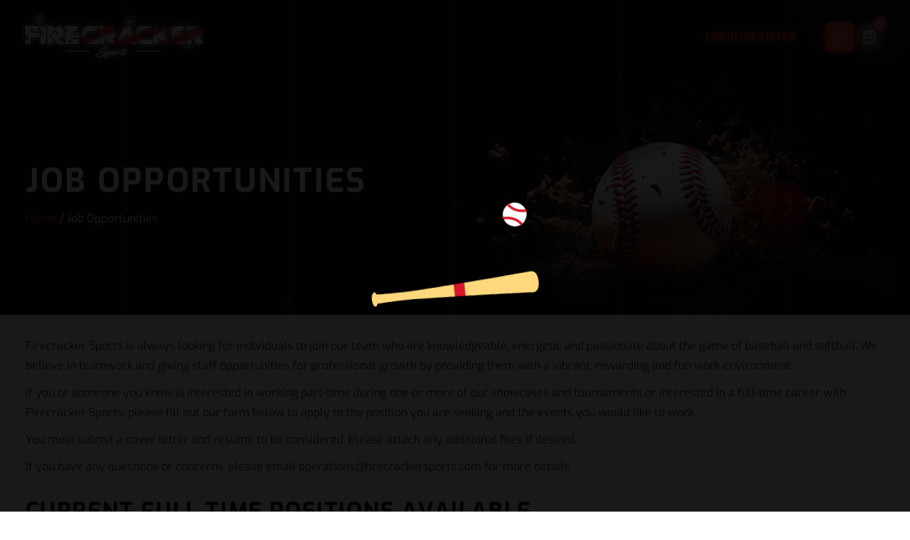

--- FILE ---
content_type: text/html; charset=UTF-8
request_url: https://firecrackersports.com/job-opportunities/
body_size: 41314
content:
<!doctype html><html lang="en-US"><head><script data-no-optimize="1">var litespeed_docref=sessionStorage.getItem("litespeed_docref");litespeed_docref&&(Object.defineProperty(document,"referrer",{get:function(){return litespeed_docref}}),sessionStorage.removeItem("litespeed_docref"));</script> <meta charset="UTF-8"> <script type="litespeed/javascript">var gform;gform||(document.addEventListener("gform_main_scripts_loaded",function(){gform.scriptsLoaded=!0}),document.addEventListener("gform/theme/scripts_loaded",function(){gform.themeScriptsLoaded=!0}),window.addEventListener("DOMContentLiteSpeedLoaded",function(){gform.domLoaded=!0}),gform={domLoaded:!1,scriptsLoaded:!1,themeScriptsLoaded:!1,isFormEditor:()=>"function"==typeof InitializeEditor,callIfLoaded:function(o){return!(!gform.domLoaded||!gform.scriptsLoaded||!gform.themeScriptsLoaded&&!gform.isFormEditor()||(gform.isFormEditor()&&console.warn("The use of gform.initializeOnLoaded() is deprecated in the form editor context and will be removed in Gravity Forms 3.1."),o(),0))},initializeOnLoaded:function(o){gform.callIfLoaded(o)||(document.addEventListener("gform_main_scripts_loaded",()=>{gform.scriptsLoaded=!0,gform.callIfLoaded(o)}),document.addEventListener("gform/theme/scripts_loaded",()=>{gform.themeScriptsLoaded=!0,gform.callIfLoaded(o)}),window.addEventListener("DOMContentLiteSpeedLoaded",()=>{gform.domLoaded=!0,gform.callIfLoaded(o)}))},hooks:{action:{},filter:{}},addAction:function(o,r,e,t){gform.addHook("action",o,r,e,t)},addFilter:function(o,r,e,t){gform.addHook("filter",o,r,e,t)},doAction:function(o){gform.doHook("action",o,arguments)},applyFilters:function(o){return gform.doHook("filter",o,arguments)},removeAction:function(o,r){gform.removeHook("action",o,r)},removeFilter:function(o,r,e){gform.removeHook("filter",o,r,e)},addHook:function(o,r,e,t,n){null==gform.hooks[o][r]&&(gform.hooks[o][r]=[]);var d=gform.hooks[o][r];null==n&&(n=r+"_"+d.length),gform.hooks[o][r].push({tag:n,callable:e,priority:t=null==t?10:t})},doHook:function(r,o,e){var t;if(e=Array.prototype.slice.call(e,1),null!=gform.hooks[r][o]&&((o=gform.hooks[r][o]).sort(function(o,r){return o.priority-r.priority}),o.forEach(function(o){"function"!=typeof(t=o.callable)&&(t=window[t]),"action"==r?t.apply(null,e):e[0]=t.apply(null,e)})),"filter"==r)return e[0]},removeHook:function(o,r,t,n){var e;null!=gform.hooks[o][r]&&(e=(e=gform.hooks[o][r]).filter(function(o,r,e){return!!(null!=n&&n!=o.tag||null!=t&&t!=o.priority)}),gform.hooks[o][r]=e)}})</script> <meta name="viewport" content="width=device-width, initial-scale=1"><link rel="profile" href="https://gmpg.org/xfn/11"><link rel="preload" href="https://cdn.jsdelivr.net/npm/bootstrap@5.2.3/dist/css/bootstrap.min.css" as="style"><link rel="preload" href="https://cdn.jsdelivr.net/npm/fullcalendar@5.11.0/main.min.css" as="style"><link rel="preload" href="https://cdn.jsdelivr.net/npm/slick-carousel@1.8.1/slick/slick.css" as="style"><link rel="preload" href="https://code.jquery.com/ui/1.12.1/themes/base/jquery-ui.css" as="style"><link rel="preload" href="https://cdn.datatables.net/1.13.7/css/jquery.dataTables.min.css" as="style"><link rel="preload" href="https://cdn.datatables.net/1.13.7/css/dataTables.bootstrap.min.css" as="style"><link rel="preload" href="https://cdn.jsdelivr.net/npm/select2@4.1.0-rc.0/dist/css/select2.min.css" as="style"><link rel="preload" href="https://unpkg.com/tippy.js@6/animations/scale.css" as="style"><meta name='robots' content='index, follow, max-image-preview:large, max-snippet:-1, max-video-preview:-1' /><style>img:is([sizes="auto" i], [sizes^="auto," i]) { contain-intrinsic-size: 3000px 1500px }</style><title>Professional Sports Jobs at Firecracker Sports | Apply Now</title><meta name="description" content="Firecracker Sports offers professional sports jobs in event planning, coaching, and operations. Join our team and grow your career in sports." /><link rel="canonical" href="https://firecrackersports.com/job-opportunities/" /><meta property="og:locale" content="en_US" /><meta property="og:type" content="article" /><meta property="og:title" content="Professional Sports Jobs at Firecracker Sports | Apply Now" /><meta property="og:description" content="Firecracker Sports offers professional sports jobs in event planning, coaching, and operations. Join our team and grow your career in sports." /><meta property="og:url" content="https://firecrackersports.com/job-opportunities/" /><meta property="og:site_name" content="Firecracker Sports" /><meta property="article:publisher" content="https://www.facebook.com/Firecrackerbsb" /><meta property="article:modified_time" content="2025-11-26T12:09:54+00:00" /><meta property="og:image" content="https://firecrackersports.com/wp-content/uploads/about-featured-img.png" /><meta property="og:image:width" content="724" /><meta property="og:image:height" content="450" /><meta property="og:image:type" content="image/png" /><meta name="twitter:card" content="summary_large_image" /><meta name="twitter:site" content="@firecrackerbsb" /><meta name="twitter:label1" content="Est. reading time" /><meta name="twitter:data1" content="4 minutes" /> <script type="application/ld+json" class="yoast-schema-graph">{"@context":"https://schema.org","@graph":[{"@type":"WebPage","@id":"https://firecrackersports.com/job-opportunities/","url":"https://firecrackersports.com/job-opportunities/","name":"Professional Sports Jobs at Firecracker Sports | Apply Now","isPartOf":{"@id":"https://firecrackersports.com/#website"},"primaryImageOfPage":{"@id":"https://firecrackersports.com/job-opportunities/#primaryimage"},"image":{"@id":"https://firecrackersports.com/job-opportunities/#primaryimage"},"thumbnailUrl":"https://firecrackersports.com/wp-content/uploads/about-featured-img.png","datePublished":"2018-09-18T02:02:05+00:00","dateModified":"2025-11-26T12:09:54+00:00","description":"Firecracker Sports offers professional sports jobs in event planning, coaching, and operations. Join our team and grow your career in sports.","breadcrumb":{"@id":"https://firecrackersports.com/job-opportunities/#breadcrumb"},"inLanguage":"en-US","potentialAction":[{"@type":"ReadAction","target":["https://firecrackersports.com/job-opportunities/"]}]},{"@type":"ImageObject","inLanguage":"en-US","@id":"https://firecrackersports.com/job-opportunities/#primaryimage","url":"https://firecrackersports.com/wp-content/uploads/about-featured-img.png","contentUrl":"https://firecrackersports.com/wp-content/uploads/about-featured-img.png","width":724,"height":450},{"@type":"BreadcrumbList","@id":"https://firecrackersports.com/job-opportunities/#breadcrumb","itemListElement":[{"@type":"ListItem","position":1,"name":"Home","item":"https://firecrackersports.com/"},{"@type":"ListItem","position":2,"name":"Job Opportunities"}]},{"@type":"WebSite","@id":"https://firecrackersports.com/#website","url":"https://firecrackersports.com/","name":"Firecracker Sports","description":"Home for Showcase Baseball &amp; Softball","publisher":{"@id":"https://firecrackersports.com/#organization"},"potentialAction":[{"@type":"SearchAction","target":{"@type":"EntryPoint","urlTemplate":"https://firecrackersports.com/?s={search_term_string}"},"query-input":{"@type":"PropertyValueSpecification","valueRequired":true,"valueName":"search_term_string"}}],"inLanguage":"en-US"},{"@type":"Organization","@id":"https://firecrackersports.com/#organization","name":"Firecracker Sports","url":"https://firecrackersports.com/","logo":{"@type":"ImageObject","inLanguage":"en-US","@id":"https://firecrackersports.com/#/schema/logo/image/","url":"https://firecrackersports.com/wp-content/uploads/2019/08/FirecrackerSports-black-500.png","contentUrl":"https://firecrackersports.com/wp-content/uploads/2019/08/FirecrackerSports-black-500.png","width":500,"height":138,"caption":"Firecracker Sports"},"image":{"@id":"https://firecrackersports.com/#/schema/logo/image/"},"sameAs":["https://www.facebook.com/Firecrackerbsb","https://x.com/firecrackerbsb","https://www.instagram.com/firecracker_baseball/","https://www.linkedin.com/company/firecrackersports/","https://www.facebook.com/firecrackersb"]}]}</script> <link rel='dns-prefetch' href='//cdn.chatway.app' /><link rel='dns-prefetch' href='//ajax.googleapis.com' /><link rel='dns-prefetch' href='//cdn.jsdelivr.net' /><link rel='dns-prefetch' href='//js.stripe.com' /><link rel='dns-prefetch' href='//cdn.datatables.net' /><link rel='dns-prefetch' href='//unpkg.com' /><link rel='dns-prefetch' href='//code.jquery.com' /><link rel="alternate" type="application/rss+xml" title="Firecracker Sports &raquo; Feed" href="https://firecrackersports.com/feed/" /><link rel="alternate" type="application/rss+xml" title="Firecracker Sports &raquo; Comments Feed" href="https://firecrackersports.com/comments/feed/" /><link rel="alternate" type="text/calendar" title="Firecracker Sports &raquo; iCal Feed" href="https://firecrackersports.com/tickets/?ical=1" /><link rel="icon" type="image/png" sizes="32x32" href="https://firecrackersports.com/wp-content/uploads/cropped-FS-icon-png.jpg"><link rel="icon" type="image/png" sizes="512x512" href="https://firecrackersports.com/wp-content/uploads/cropped-FS-icon-png.jpg"><link rel="apple-touch-icon" href="https://firecrackersports.com/wp-content/uploads/cropped-FS-icon-png.jpg"><style id="litespeed-ccss">:root{--bs-blue:#0d6efd;--bs-indigo:#6610f2;--bs-purple:#6f42c1;--bs-pink:#d63384;--bs-red:#dc3545;--bs-orange:#fd7e14;--bs-yellow:#ffc107;--bs-green:#198754;--bs-teal:#20c997;--bs-cyan:#0dcaf0;--bs-black:#000;--bs-white:#fff;--bs-gray:#6c757d;--bs-gray-dark:#343a40;--bs-gray-100:#f8f9fa;--bs-gray-200:#e9ecef;--bs-gray-300:#dee2e6;--bs-gray-400:#ced4da;--bs-gray-500:#adb5bd;--bs-gray-600:#6c757d;--bs-gray-700:#495057;--bs-gray-800:#343a40;--bs-gray-900:#212529;--bs-primary:#0d6efd;--bs-secondary:#6c757d;--bs-success:#198754;--bs-info:#0dcaf0;--bs-warning:#ffc107;--bs-danger:#dc3545;--bs-light:#f8f9fa;--bs-dark:#212529;--bs-primary-rgb:13,110,253;--bs-secondary-rgb:108,117,125;--bs-success-rgb:25,135,84;--bs-info-rgb:13,202,240;--bs-warning-rgb:255,193,7;--bs-danger-rgb:220,53,69;--bs-light-rgb:248,249,250;--bs-dark-rgb:33,37,41;--bs-white-rgb:255,255,255;--bs-black-rgb:0,0,0;--bs-body-color-rgb:33,37,41;--bs-body-bg-rgb:255,255,255;--bs-font-sans-serif:system-ui,-apple-system,"Segoe UI",Roboto,"Helvetica Neue","Noto Sans","Liberation Sans",Arial,sans-serif,"Apple Color Emoji","Segoe UI Emoji","Segoe UI Symbol","Noto Color Emoji";--bs-font-monospace:SFMono-Regular,Menlo,Monaco,Consolas,"Liberation Mono","Courier New",monospace;--bs-gradient:linear-gradient(180deg, rgba(255, 255, 255, 0.15), rgba(255, 255, 255, 0));--bs-body-font-family:var(--bs-font-sans-serif);--bs-body-font-size:1rem;--bs-body-font-weight:400;--bs-body-line-height:1.5;--bs-body-color:#212529;--bs-body-bg:#fff;--bs-border-width:1px;--bs-border-style:solid;--bs-border-color:#dee2e6;--bs-border-color-translucent:rgba(0, 0, 0, 0.175);--bs-border-radius:0.375rem;--bs-border-radius-sm:0.25rem;--bs-border-radius-lg:0.5rem;--bs-border-radius-xl:1rem;--bs-border-radius-2xl:2rem;--bs-border-radius-pill:50rem;--bs-link-color:#0d6efd;--bs-link-hover-color:#0a58ca;--bs-code-color:#d63384;--bs-highlight-bg:#fff3cd}*,::after,::before{box-sizing:border-box}@media (prefers-reduced-motion:no-preference){:root{scroll-behavior:smooth}}body{margin:0;font-family:var(--bs-body-font-family);font-size:var(--bs-body-font-size);font-weight:var(--bs-body-font-weight);line-height:var(--bs-body-line-height);color:var(--bs-body-color);text-align:var(--bs-body-text-align);background-color:var(--bs-body-bg);-webkit-text-size-adjust:100%}h1,h2{margin-top:0;margin-bottom:.5rem;font-weight:500;line-height:1.2}h1{font-size:calc(1.375rem + 1.5vw)}@media (min-width:1200px){h1{font-size:2.5rem}}h2{font-size:calc(1.325rem + .9vw)}@media (min-width:1200px){h2{font-size:2rem}}p{margin-top:0;margin-bottom:1rem}ul{padding-left:2rem}ul{margin-top:0;margin-bottom:1rem}ul ul{margin-bottom:0}strong{font-weight:bolder}a{color:var(--bs-link-color);text-decoration:underline}img,svg{vertical-align:middle}input{margin:0;font-family:inherit;font-size:inherit;line-height:inherit}::-moz-focus-inner{padding:0;border-style:none}::-webkit-datetime-edit-day-field,::-webkit-datetime-edit-fields-wrapper,::-webkit-datetime-edit-hour-field,::-webkit-datetime-edit-minute,::-webkit-datetime-edit-month-field,::-webkit-datetime-edit-text,::-webkit-datetime-edit-year-field{padding:0}::-webkit-inner-spin-button{height:auto}::-webkit-search-decoration{-webkit-appearance:none}::-webkit-color-swatch-wrapper{padding:0}::-webkit-file-upload-button{font:inherit;-webkit-appearance:button}::file-selector-button{font:inherit;-webkit-appearance:button}[hidden]{display:none!important}:root{--fc-daygrid-event-dot-width:8px;--fc-list-event-dot-width:10px;--fc-list-event-hover-bg-color:#f5f5f5}:root{--dt-row-selected:13, 110, 253;--dt-row-selected-text:255, 255, 255;--dt-row-selected-link:9, 10, 11;--dt-row-stripe:0, 0, 0;--dt-row-hover:0, 0, 0;--dt-column-ordering:0, 0, 0;--dt-html-background:white}:root{--dt-row-selected:0, 136, 204;--dt-row-selected-text:255, 255, 255;--dt-row-selected-link:9, 10, 11;--dt-row-stripe:0, 0, 0;--dt-row-hover:0, 0, 0;--dt-column-ordering:0, 0, 0;--dt-html-background:white}body:after{content:url(/wp-content/plugins/instagram-feed/img/sbi-sprite.png);display:none}:root{--tec-grid-gutter:48px;--tec-grid-gutter-negative:calc(var(--tec-grid-gutter)*-1);--tec-grid-gutter-half:calc(var(--tec-grid-gutter)/2);--tec-grid-gutter-half-negative:calc(var(--tec-grid-gutter-half)*-1);--tec-grid-gutter-small:42px;--tec-grid-gutter-small-negative:calc(var(--tec-grid-gutter-small)*-1);--tec-grid-gutter-small-half:calc(var(--tec-grid-gutter-small)/2);--tec-grid-gutter-small-half-negative:calc(var(--tec-grid-gutter-small-half)*-1);--tec-grid-gutter-page:42px;--tec-grid-gutter-page-small:19.5px;--tec-grid-width-default:1176px;--tec-grid-width-min:320px;--tec-grid-width:calc(var(--tec-grid-width-default) + var(--tec-grid-gutter-page)*2);--tec-grid-width-1-of-2:50%;--tec-grid-width-1-of-3:33.333%;--tec-grid-width-1-of-4:25%;--tec-grid-width-1-of-5:20%;--tec-grid-width-1-of-7:14.285%;--tec-grid-width-1-of-8:12.5%;--tec-grid-width-1-of-9:11.111%;--tec-spacer-0:4px;--tec-spacer-1:8px;--tec-spacer-2:12px;--tec-spacer-3:16px;--tec-spacer-4:20px;--tec-spacer-5:24px;--tec-spacer-6:28px;--tec-spacer-7:32px;--tec-spacer-8:40px;--tec-spacer-9:48px;--tec-spacer-10:56px;--tec-spacer-11:64px;--tec-spacer-12:80px;--tec-spacer-13:96px;--tec-spacer-14:160px;--tec-z-index-spinner-container:100;--tec-z-index-views-selector:30;--tec-z-index-dropdown:30;--tec-z-index-events-bar-button:20;--tec-z-index-search:10;--tec-z-index-filters:9;--tec-z-index-scroller:7;--tec-z-index-week-event-hover:5;--tec-z-index-map-event-hover:5;--tec-z-index-map-event-hover-actions:6;--tec-z-index-multiday-event:5;--tec-z-index-multiday-event-bar:2;--tec-color-text-primary:#141827;--tec-color-text-primary-light:#1418279e;--tec-color-text-secondary:#5d5d5d;--tec-color-text-disabled:#d5d5d5;--tec-color-text-events-title:var(--tec-color-text-primary);--tec-color-text-event-title:var(--tec-color-text-events-title);--tec-color-text-event-date:var(--tec-color-text-primary);--tec-color-text-secondary-event-date:var(--tec-color-text-secondary);--tec-color-icon-primary:#5d5d5d;--tec-color-icon-primary-alt:#757575;--tec-color-icon-secondary:#bababa;--tec-color-icon-active:#141827;--tec-color-icon-disabled:#d5d5d5;--tec-color-icon-focus:#334aff;--tec-color-icon-error:#da394d;--tec-color-event-icon:#141827;--tec-color-event-icon-hover:#334aff;--tec-color-accent-primary:#334aff;--tec-color-accent-primary-hover:#334affcc;--tec-color-accent-primary-active:#334affe6;--tec-color-accent-primary-background:#334aff12;--tec-color-accent-secondary:#141827;--tec-color-accent-secondary-hover:#141827cc;--tec-color-accent-secondary-active:#141827e6;--tec-color-accent-secondary-background:#14182712;--tec-color-button-primary:var(--tec-color-accent-primary);--tec-color-button-primary-hover:var(--tec-color-accent-primary-hover);--tec-color-button-primary-active:var(--tec-color-accent-primary-active);--tec-color-button-primary-background:var(--tec-color-accent-primary-background);--tec-color-button-secondary:var(--tec-color-accent-secondary);--tec-color-button-secondary-hover:var(--tec-color-accent-secondary-hover);--tec-color-button-secondary-active:var(--tec-color-accent-secondary-active);--tec-color-button-secondary-background:var(--tec-color-accent-secondary-background);--tec-color-link-primary:var(--tec-color-text-primary);--tec-color-link-accent:var(--tec-color-accent-primary);--tec-color-link-accent-hover:#334affcc;--tec-color-border-default:#d5d5d5;--tec-color-border-secondary:#e4e4e4;--tec-color-border-tertiary:#7d7d7d;--tec-color-border-hover:#5d5d5d;--tec-color-border-active:#141827;--tec-color-background:#fff;--tec-color-background-events:#0000;--tec-color-background-transparent:#fff9;--tec-color-background-secondary:#f7f6f6;--tec-color-background-messages:#14182712;--tec-color-background-secondary-hover:#f0eeee;--tec-color-background-error:#da394d14;--tec-color-box-shadow:rgba(#000,0.14);--tec-color-box-shadow-secondary:rgba(#000,0.1);--tec-color-scroll-track:rgba(#000,0.25);--tec-color-scroll-bar:rgba(#000,0.5);--tec-color-background-primary-multiday:#334aff3d;--tec-color-background-primary-multiday-hover:#334aff57;--tec-color-background-secondary-multiday:#1418273d;--tec-color-background-secondary-multiday-hover:#14182757;--tec-color-accent-primary-week-event:#334aff1a;--tec-color-accent-primary-week-event-hover:#334aff33;--tec-color-accent-primary-week-event-featured:#334aff0a;--tec-color-accent-primary-week-event-featured-hover:#334aff24;--tec-color-background-secondary-datepicker:var(--tec-color-background-secondary);--tec-color-accent-primary-background-datepicker:var(--tec-color-accent-primary-background)}:root{--tec-border-radius-default:4px;--tec-border-width-week-event:2px;--tec-box-shadow-default:0 2px 5px 0 var(--tec-color-box-shadow);--tec-box-shadow-tooltip:0 2px 12px 0 var(--tec-color-box-shadow);--tec-box-shadow-card:0 1px 6px 2px var(--tec-color-box-shadow);--tec-box-shadow-multiday:16px 6px 6px -2px var(--tec-color-box-shadow-secondary);--tec-form-color-background:var(--tec-color-background);--tec-form-color-border-default:var(--tec-color-text-primary);--tec-form-color-border-active:var(--tec-color-accent-secondary);--tec-form-color-border-secondary:var(--tec-color-border-tertiary);--tec-form-color-accent-primary:var(--tec-color-accent-primary);--tec-form-box-shadow-default:var(--tec-box-shadow-default);--tec-opacity-background:0.07;--tec-opacity-select-highlighted:0.3;--tec-opacity-icon-hover:0.8;--tec-opacity-icon-active:0.9;--tec-opacity-default:1;--tec-font-family-sans-serif:"Helvetica Neue",Helvetica,-apple-system,BlinkMacSystemFont,Roboto,Arial,sans-serif;--tec-font-weight-regular:400;--tec-font-weight-bold:700;--tec-font-size-0:11px;--tec-font-size-1:12px;--tec-font-size-2:14px;--tec-font-size-3:16px;--tec-font-size-4:18px;--tec-font-size-5:20px;--tec-font-size-6:22px;--tec-font-size-7:24px;--tec-font-size-8:28px;--tec-font-size-9:32px;--tec-font-size-10:42px;--tec-line-height-0:1.38;--tec-line-height-1:1.42;--tec-line-height-2:1.5;--tec-line-height-3:1.62}:root{--wp--preset--aspect-ratio--square:1;--wp--preset--aspect-ratio--4-3:4/3;--wp--preset--aspect-ratio--3-4:3/4;--wp--preset--aspect-ratio--3-2:3/2;--wp--preset--aspect-ratio--2-3:2/3;--wp--preset--aspect-ratio--16-9:16/9;--wp--preset--aspect-ratio--9-16:9/16;--wp--preset--color--black:#000000;--wp--preset--color--cyan-bluish-gray:#abb8c3;--wp--preset--color--white:#ffffff;--wp--preset--color--pale-pink:#f78da7;--wp--preset--color--vivid-red:#cf2e2e;--wp--preset--color--luminous-vivid-orange:#ff6900;--wp--preset--color--luminous-vivid-amber:#fcb900;--wp--preset--color--light-green-cyan:#7bdcb5;--wp--preset--color--vivid-green-cyan:#00d084;--wp--preset--color--pale-cyan-blue:#8ed1fc;--wp--preset--color--vivid-cyan-blue:#0693e3;--wp--preset--color--vivid-purple:#9b51e0;--wp--preset--gradient--vivid-cyan-blue-to-vivid-purple:linear-gradient(135deg,rgba(6,147,227,1) 0%,rgb(155,81,224) 100%);--wp--preset--gradient--light-green-cyan-to-vivid-green-cyan:linear-gradient(135deg,rgb(122,220,180) 0%,rgb(0,208,130) 100%);--wp--preset--gradient--luminous-vivid-amber-to-luminous-vivid-orange:linear-gradient(135deg,rgba(252,185,0,1) 0%,rgba(255,105,0,1) 100%);--wp--preset--gradient--luminous-vivid-orange-to-vivid-red:linear-gradient(135deg,rgba(255,105,0,1) 0%,rgb(207,46,46) 100%);--wp--preset--gradient--very-light-gray-to-cyan-bluish-gray:linear-gradient(135deg,rgb(238,238,238) 0%,rgb(169,184,195) 100%);--wp--preset--gradient--cool-to-warm-spectrum:linear-gradient(135deg,rgb(74,234,220) 0%,rgb(151,120,209) 20%,rgb(207,42,186) 40%,rgb(238,44,130) 60%,rgb(251,105,98) 80%,rgb(254,248,76) 100%);--wp--preset--gradient--blush-light-purple:linear-gradient(135deg,rgb(255,206,236) 0%,rgb(152,150,240) 100%);--wp--preset--gradient--blush-bordeaux:linear-gradient(135deg,rgb(254,205,165) 0%,rgb(254,45,45) 50%,rgb(107,0,62) 100%);--wp--preset--gradient--luminous-dusk:linear-gradient(135deg,rgb(255,203,112) 0%,rgb(199,81,192) 50%,rgb(65,88,208) 100%);--wp--preset--gradient--pale-ocean:linear-gradient(135deg,rgb(255,245,203) 0%,rgb(182,227,212) 50%,rgb(51,167,181) 100%);--wp--preset--gradient--electric-grass:linear-gradient(135deg,rgb(202,248,128) 0%,rgb(113,206,126) 100%);--wp--preset--gradient--midnight:linear-gradient(135deg,rgb(2,3,129) 0%,rgb(40,116,252) 100%);--wp--preset--font-size--small:13px;--wp--preset--font-size--medium:20px;--wp--preset--font-size--large:36px;--wp--preset--font-size--x-large:42px;--wp--preset--spacing--20:0.44rem;--wp--preset--spacing--30:0.67rem;--wp--preset--spacing--40:1rem;--wp--preset--spacing--50:1.5rem;--wp--preset--spacing--60:2.25rem;--wp--preset--spacing--70:3.38rem;--wp--preset--spacing--80:5.06rem;--wp--preset--shadow--natural:6px 6px 9px rgba(0, 0, 0, 0.2);--wp--preset--shadow--deep:12px 12px 50px rgba(0, 0, 0, 0.4);--wp--preset--shadow--sharp:6px 6px 0px rgba(0, 0, 0, 0.2);--wp--preset--shadow--outlined:6px 6px 0px -3px rgba(255, 255, 255, 1), 6px 6px rgba(0, 0, 0, 1);--wp--preset--shadow--crisp:6px 6px 0px rgba(0, 0, 0, 1)}:root{--wp--style--global--content-size:800px;--wp--style--global--wide-size:1200px}:where(body){margin:0}:root{--wp--style--block-gap:24px}body{padding-top:0;padding-right:0;padding-bottom:0;padding-left:0}a:where(:not(.wp-element-button)){text-decoration:underline}:root{--woocommerce:#720eec;--wc-green:#7ad03a;--wc-red:#a00;--wc-orange:#ffba00;--wc-blue:#2ea2cc;--wc-primary:#720eec;--wc-primary-text:#fcfbfe;--wc-secondary:#e9e6ed;--wc-secondary-text:#515151;--wc-highlight:#958e09;--wc-highligh-text:white;--wc-content-bg:#fff;--wc-subtext:#767676;--wc-form-border-color:rgba(32, 7, 7, 0.8);--wc-form-border-radius:4px;--wc-form-border-width:1px}@media only screen and (max-width:768px){:root{--woocommerce:#720eec;--wc-green:#7ad03a;--wc-red:#a00;--wc-orange:#ffba00;--wc-blue:#2ea2cc;--wc-primary:#720eec;--wc-primary-text:#fcfbfe;--wc-secondary:#e9e6ed;--wc-secondary-text:#515151;--wc-highlight:#958e09;--wc-highligh-text:white;--wc-content-bg:#fff;--wc-subtext:#767676;--wc-form-border-color:rgba(32, 7, 7, 0.8);--wc-form-border-radius:4px;--wc-form-border-width:1px}}:root{--woocommerce:#720eec;--wc-green:#7ad03a;--wc-red:#a00;--wc-orange:#ffba00;--wc-blue:#2ea2cc;--wc-primary:#720eec;--wc-primary-text:#fcfbfe;--wc-secondary:#e9e6ed;--wc-secondary-text:#515151;--wc-highlight:#958e09;--wc-highligh-text:white;--wc-content-bg:#fff;--wc-subtext:#767676;--wc-form-border-color:rgba(32, 7, 7, 0.8);--wc-form-border-radius:4px;--wc-form-border-width:1px}.screen-reader-text{clip:rect(1px,1px,1px,1px);height:1px;overflow:hidden;position:absolute!important;width:1px;word-wrap:normal!important}:root{--tec-grid-gutter:48px;--tec-grid-gutter-negative:calc(var(--tec-grid-gutter)*-1);--tec-grid-gutter-half:calc(var(--tec-grid-gutter)/2);--tec-grid-gutter-half-negative:calc(var(--tec-grid-gutter-half)*-1);--tec-grid-gutter-small:42px;--tec-grid-gutter-small-negative:calc(var(--tec-grid-gutter-small)*-1);--tec-grid-gutter-small-half:calc(var(--tec-grid-gutter-small)/2);--tec-grid-gutter-small-half-negative:calc(var(--tec-grid-gutter-small-half)*-1);--tec-grid-gutter-page:42px;--tec-grid-gutter-page-small:19.5px;--tec-grid-width-default:1176px;--tec-grid-width-min:320px;--tec-grid-width:calc(var(--tec-grid-width-default) + var(--tec-grid-gutter-page)*2);--tec-grid-width-1-of-2:50%;--tec-grid-width-1-of-3:33.333%;--tec-grid-width-1-of-4:25%;--tec-grid-width-1-of-5:20%;--tec-grid-width-1-of-7:14.285%;--tec-grid-width-1-of-8:12.5%;--tec-grid-width-1-of-9:11.111%;--tec-spacer-0:4px;--tec-spacer-1:8px;--tec-spacer-2:12px;--tec-spacer-3:16px;--tec-spacer-4:20px;--tec-spacer-5:24px;--tec-spacer-6:28px;--tec-spacer-7:32px;--tec-spacer-8:40px;--tec-spacer-9:48px;--tec-spacer-10:56px;--tec-spacer-11:64px;--tec-spacer-12:80px;--tec-spacer-13:96px;--tec-spacer-14:160px;--tec-z-index-spinner-container:100;--tec-z-index-views-selector:30;--tec-z-index-dropdown:30;--tec-z-index-events-bar-button:20;--tec-z-index-search:10;--tec-z-index-filters:9;--tec-z-index-scroller:7;--tec-z-index-week-event-hover:5;--tec-z-index-map-event-hover:5;--tec-z-index-map-event-hover-actions:6;--tec-z-index-multiday-event:5;--tec-z-index-multiday-event-bar:2;--tec-color-text-primary:#141827;--tec-color-text-primary-light:#1418279e;--tec-color-text-secondary:#5d5d5d;--tec-color-text-disabled:#d5d5d5;--tec-color-text-events-title:var(--tec-color-text-primary);--tec-color-text-event-title:var(--tec-color-text-events-title);--tec-color-text-event-date:var(--tec-color-text-primary);--tec-color-text-secondary-event-date:var(--tec-color-text-secondary);--tec-color-icon-primary:#5d5d5d;--tec-color-icon-primary-alt:#757575;--tec-color-icon-secondary:#bababa;--tec-color-icon-active:#141827;--tec-color-icon-disabled:#d5d5d5;--tec-color-icon-focus:#334aff;--tec-color-icon-error:#da394d;--tec-color-event-icon:#141827;--tec-color-event-icon-hover:#334aff;--tec-color-accent-primary:#334aff;--tec-color-accent-primary-hover:#334affcc;--tec-color-accent-primary-active:#334affe6;--tec-color-accent-primary-background:#334aff12;--tec-color-accent-secondary:#141827;--tec-color-accent-secondary-hover:#141827cc;--tec-color-accent-secondary-active:#141827e6;--tec-color-accent-secondary-background:#14182712;--tec-color-button-primary:var(--tec-color-accent-primary);--tec-color-button-primary-hover:var(--tec-color-accent-primary-hover);--tec-color-button-primary-active:var(--tec-color-accent-primary-active);--tec-color-button-primary-background:var(--tec-color-accent-primary-background);--tec-color-button-secondary:var(--tec-color-accent-secondary);--tec-color-button-secondary-hover:var(--tec-color-accent-secondary-hover);--tec-color-button-secondary-active:var(--tec-color-accent-secondary-active);--tec-color-button-secondary-background:var(--tec-color-accent-secondary-background);--tec-color-link-primary:var(--tec-color-text-primary);--tec-color-link-accent:var(--tec-color-accent-primary);--tec-color-link-accent-hover:#334affcc;--tec-color-border-default:#d5d5d5;--tec-color-border-secondary:#e4e4e4;--tec-color-border-tertiary:#7d7d7d;--tec-color-border-hover:#5d5d5d;--tec-color-border-active:#141827;--tec-color-background:#fff;--tec-color-background-events:#0000;--tec-color-background-transparent:#fff9;--tec-color-background-secondary:#f7f6f6;--tec-color-background-messages:#14182712;--tec-color-background-secondary-hover:#f0eeee;--tec-color-background-error:#da394d14;--tec-color-box-shadow:rgba(#000,0.14);--tec-color-box-shadow-secondary:rgba(#000,0.1);--tec-color-scroll-track:rgba(#000,0.25);--tec-color-scroll-bar:rgba(#000,0.5);--tec-color-background-primary-multiday:#334aff3d;--tec-color-background-primary-multiday-hover:#334aff57;--tec-color-background-secondary-multiday:#1418273d;--tec-color-background-secondary-multiday-hover:#14182757;--tec-color-accent-primary-week-event:#334aff1a;--tec-color-accent-primary-week-event-hover:#334aff33;--tec-color-accent-primary-week-event-featured:#334aff0a;--tec-color-accent-primary-week-event-featured-hover:#334aff24;--tec-color-background-secondary-datepicker:var(--tec-color-background-secondary);--tec-color-accent-primary-background-datepicker:var(--tec-color-accent-primary-background)}:root{--tec-grid-gutter:48px;--tec-grid-gutter-negative:calc(var(--tec-grid-gutter)*-1);--tec-grid-gutter-half:calc(var(--tec-grid-gutter)/2);--tec-grid-gutter-half-negative:calc(var(--tec-grid-gutter-half)*-1);--tec-grid-gutter-small:42px;--tec-grid-gutter-small-negative:calc(var(--tec-grid-gutter-small)*-1);--tec-grid-gutter-small-half:calc(var(--tec-grid-gutter-small)/2);--tec-grid-gutter-small-half-negative:calc(var(--tec-grid-gutter-small-half)*-1);--tec-grid-gutter-page:42px;--tec-grid-gutter-page-small:19.5px;--tec-grid-width-default:1176px;--tec-grid-width-min:320px;--tec-grid-width:calc(var(--tec-grid-width-default) + var(--tec-grid-gutter-page)*2);--tec-grid-width-1-of-2:50%;--tec-grid-width-1-of-3:33.333%;--tec-grid-width-1-of-4:25%;--tec-grid-width-1-of-5:20%;--tec-grid-width-1-of-7:14.285%;--tec-grid-width-1-of-8:12.5%;--tec-grid-width-1-of-9:11.111%;--tec-spacer-0:4px;--tec-spacer-1:8px;--tec-spacer-2:12px;--tec-spacer-3:16px;--tec-spacer-4:20px;--tec-spacer-5:24px;--tec-spacer-6:28px;--tec-spacer-7:32px;--tec-spacer-8:40px;--tec-spacer-9:48px;--tec-spacer-10:56px;--tec-spacer-11:64px;--tec-spacer-12:80px;--tec-spacer-13:96px;--tec-spacer-14:160px;--tec-z-index-spinner-container:100;--tec-z-index-views-selector:30;--tec-z-index-dropdown:30;--tec-z-index-events-bar-button:20;--tec-z-index-search:10;--tec-z-index-filters:9;--tec-z-index-scroller:7;--tec-z-index-week-event-hover:5;--tec-z-index-map-event-hover:5;--tec-z-index-map-event-hover-actions:6;--tec-z-index-multiday-event:5;--tec-z-index-multiday-event-bar:2;--tec-color-text-primary:#141827;--tec-color-text-primary-light:#1418279e;--tec-color-text-secondary:#5d5d5d;--tec-color-text-disabled:#d5d5d5;--tec-color-text-events-title:var(--tec-color-text-primary);--tec-color-text-event-title:var(--tec-color-text-events-title);--tec-color-text-event-date:var(--tec-color-text-primary);--tec-color-text-secondary-event-date:var(--tec-color-text-secondary);--tec-color-icon-primary:#5d5d5d;--tec-color-icon-primary-alt:#757575;--tec-color-icon-secondary:#bababa;--tec-color-icon-active:#141827;--tec-color-icon-disabled:#d5d5d5;--tec-color-icon-focus:#334aff;--tec-color-icon-error:#da394d;--tec-color-event-icon:#141827;--tec-color-event-icon-hover:#334aff;--tec-color-accent-primary:#334aff;--tec-color-accent-primary-hover:#334affcc;--tec-color-accent-primary-active:#334affe6;--tec-color-accent-primary-background:#334aff12;--tec-color-accent-secondary:#141827;--tec-color-accent-secondary-hover:#141827cc;--tec-color-accent-secondary-active:#141827e6;--tec-color-accent-secondary-background:#14182712;--tec-color-button-primary:var(--tec-color-accent-primary);--tec-color-button-primary-hover:var(--tec-color-accent-primary-hover);--tec-color-button-primary-active:var(--tec-color-accent-primary-active);--tec-color-button-primary-background:var(--tec-color-accent-primary-background);--tec-color-button-secondary:var(--tec-color-accent-secondary);--tec-color-button-secondary-hover:var(--tec-color-accent-secondary-hover);--tec-color-button-secondary-active:var(--tec-color-accent-secondary-active);--tec-color-button-secondary-background:var(--tec-color-accent-secondary-background);--tec-color-link-primary:var(--tec-color-text-primary);--tec-color-link-accent:var(--tec-color-accent-primary);--tec-color-link-accent-hover:#334affcc;--tec-color-border-default:#d5d5d5;--tec-color-border-secondary:#e4e4e4;--tec-color-border-tertiary:#7d7d7d;--tec-color-border-hover:#5d5d5d;--tec-color-border-active:#141827;--tec-color-background:#fff;--tec-color-background-events:#0000;--tec-color-background-transparent:#fff9;--tec-color-background-secondary:#f7f6f6;--tec-color-background-messages:#14182712;--tec-color-background-secondary-hover:#f0eeee;--tec-color-background-error:#da394d14;--tec-color-box-shadow:rgba(#000,0.14);--tec-color-box-shadow-secondary:rgba(#000,0.1);--tec-color-scroll-track:rgba(#000,0.25);--tec-color-scroll-bar:rgba(#000,0.5);--tec-color-background-primary-multiday:#334aff3d;--tec-color-background-primary-multiday-hover:#334aff57;--tec-color-background-secondary-multiday:#1418273d;--tec-color-background-secondary-multiday-hover:#14182757;--tec-color-accent-primary-week-event:#334aff1a;--tec-color-accent-primary-week-event-hover:#334aff33;--tec-color-accent-primary-week-event-featured:#334aff0a;--tec-color-accent-primary-week-event-featured-hover:#334aff24;--tec-color-background-secondary-datepicker:var(--tec-color-background-secondary);--tec-color-accent-primary-background-datepicker:var(--tec-color-accent-primary-background);--tec-border-radius-default:4px;--tec-border-width-week-event:2px;--tec-box-shadow-default:0 2px 5px 0 var(--tec-color-box-shadow);--tec-box-shadow-tooltip:0 2px 12px 0 var(--tec-color-box-shadow);--tec-box-shadow-card:0 1px 6px 2px var(--tec-color-box-shadow);--tec-box-shadow-multiday:16px 6px 6px -2px var(--tec-color-box-shadow-secondary);--tec-form-color-background:var(--tec-color-background);--tec-form-color-border-default:var(--tec-color-text-primary);--tec-form-color-border-active:var(--tec-color-accent-secondary);--tec-form-color-border-secondary:var(--tec-color-border-tertiary);--tec-form-color-accent-primary:var(--tec-color-accent-primary);--tec-form-box-shadow-default:var(--tec-box-shadow-default);--tec-opacity-background:0.07;--tec-opacity-select-highlighted:0.3;--tec-opacity-icon-hover:0.8;--tec-opacity-icon-active:0.9;--tec-opacity-default:1;--tec-font-family-sans-serif:"Helvetica Neue",Helvetica,-apple-system,BlinkMacSystemFont,Roboto,Arial,sans-serif;--tec-font-weight-regular:400;--tec-font-weight-bold:700;--tec-font-size-0:11px;--tec-font-size-1:12px;--tec-font-size-2:14px;--tec-font-size-3:16px;--tec-font-size-4:18px;--tec-font-size-5:20px;--tec-font-size-6:22px;--tec-font-size-7:24px;--tec-font-size-8:28px;--tec-font-size-9:32px;--tec-font-size-10:42px;--tec-line-height-0:1.38;--tec-line-height-1:1.42;--tec-line-height-2:1.5;--tec-line-height-3:1.62}:root{--bs-blue:#0d6efd;--bs-indigo:#6610f2;--bs-purple:#6f42c1;--bs-pink:#d63384;--bs-red:#dc3545;--bs-orange:#fd7e14;--bs-yellow:#ffc107;--bs-green:#198754;--bs-teal:#20c997;--bs-cyan:#0dcaf0;--bs-black:#000;--bs-white:#fff;--bs-gray:#6c757d;--bs-gray-dark:#343a40;--bs-gray-100:#f8f9fa;--bs-gray-200:#e9ecef;--bs-gray-300:#dee2e6;--bs-gray-400:#ced4da;--bs-gray-500:#adb5bd;--bs-gray-600:#6c757d;--bs-gray-700:#495057;--bs-gray-800:#343a40;--bs-gray-900:#212529;--bs-primary:#0d6efd;--bs-secondary:#6c757d;--bs-success:#198754;--bs-info:#0dcaf0;--bs-warning:#ffc107;--bs-danger:#dc3545;--bs-light:#f8f9fa;--bs-dark:#212529;--bs-primary-rgb:13,110,253;--bs-secondary-rgb:108,117,125;--bs-success-rgb:25,135,84;--bs-info-rgb:13,202,240;--bs-warning-rgb:255,193,7;--bs-danger-rgb:220,53,69;--bs-light-rgb:248,249,250;--bs-dark-rgb:33,37,41;--bs-white-rgb:255,255,255;--bs-black-rgb:0,0,0;--bs-body-color-rgb:33,37,41;--bs-body-bg-rgb:255,255,255;--bs-font-sans-serif:system-ui,-apple-system,"Segoe UI",Roboto,"Helvetica Neue","Noto Sans","Liberation Sans",Arial,sans-serif,"Apple Color Emoji","Segoe UI Emoji","Segoe UI Symbol","Noto Color Emoji";--bs-font-monospace:SFMono-Regular,Menlo,Monaco,Consolas,"Liberation Mono","Courier New",monospace;--bs-gradient:linear-gradient(180deg, rgba(255, 255, 255, 0.15), rgba(255, 255, 255, 0));--bs-body-font-family:var(--bs-font-sans-serif);--bs-body-font-size:1rem;--bs-body-font-weight:400;--bs-body-line-height:1.5;--bs-body-color:#212529;--bs-body-bg:#fff;--bs-border-width:1px;--bs-border-style:solid;--bs-border-color:#dee2e6;--bs-border-color-translucent:rgba(0, 0, 0, 0.175);--bs-border-radius:0.375rem;--bs-border-radius-sm:0.25rem;--bs-border-radius-lg:0.5rem;--bs-border-radius-xl:1rem;--bs-border-radius-2xl:2rem;--bs-border-radius-pill:50rem;--bs-link-color:#0d6efd;--bs-link-hover-color:#0a58ca;--bs-code-color:#d63384;--bs-highlight-bg:#fff3cd}*,::after,::before{box-sizing:border-box}@media (prefers-reduced-motion:no-preference){:root{scroll-behavior:smooth}}body{margin:0;font-family:var(--bs-body-font-family);font-size:var(--bs-body-font-size);font-weight:var(--bs-body-font-weight);line-height:var(--bs-body-line-height);color:var(--bs-body-color);text-align:var(--bs-body-text-align);background-color:var(--bs-body-bg);-webkit-text-size-adjust:100%}h1,h2{margin-top:0;margin-bottom:.5rem;font-weight:500;line-height:1.2}h1{font-size:calc(1.375rem + 1.5vw)}@media (min-width:1200px){h1{font-size:2.5rem}}h2{font-size:calc(1.325rem + .9vw)}@media (min-width:1200px){h2{font-size:2rem}}p{margin-top:0;margin-bottom:1rem}ul{padding-left:2rem}ul{margin-top:0;margin-bottom:1rem}ul ul{margin-bottom:0}strong{font-weight:bolder}a{color:var(--bs-link-color);text-decoration:underline}img,svg{vertical-align:middle}input{margin:0;font-family:inherit;font-size:inherit;line-height:inherit}::-moz-focus-inner{padding:0;border-style:none}::-webkit-datetime-edit-day-field,::-webkit-datetime-edit-fields-wrapper,::-webkit-datetime-edit-hour-field,::-webkit-datetime-edit-minute,::-webkit-datetime-edit-month-field,::-webkit-datetime-edit-text,::-webkit-datetime-edit-year-field{padding:0}::-webkit-inner-spin-button{height:auto}::-webkit-search-decoration{-webkit-appearance:none}::-webkit-color-swatch-wrapper{padding:0}::-webkit-file-upload-button{font:inherit;-webkit-appearance:button}::file-selector-button{font:inherit;-webkit-appearance:button}[hidden]{display:none!important}:root{--fc-daygrid-event-dot-width:8px;--fc-list-event-dot-width:10px;--fc-list-event-hover-bg-color:#f5f5f5}html{line-height:1.15;-webkit-text-size-adjust:100%}*,:after,:before{box-sizing:border-box}body{background-color:#fff;color:#333;font-family:-apple-system,BlinkMacSystemFont,Segoe UI,Roboto,Helvetica Neue,Arial,Noto Sans,sans-serif,Apple Color Emoji,Segoe UI Emoji,Segoe UI Symbol,Noto Color Emoji;font-size:1rem;font-weight:400;line-height:1.5;margin:0;-webkit-font-smoothing:antialiased;-moz-osx-font-smoothing:grayscale}h1,h2{color:inherit;font-family:inherit;font-weight:500;line-height:1.2;margin-block-end:1rem;margin-block-start:.5rem}h1{font-size:2.5rem}h2{font-size:2rem}p{margin-block-end:.9rem;margin-block-start:0}a{background-color:#fff0;color:#c36;text-decoration:none}strong{font-weight:bolder}img{border-style:none;height:auto;max-width:100%}[hidden]{display:none}input{font-family:inherit;font-size:1rem;line-height:1.5;margin:0}input{overflow:visible}::-webkit-file-upload-button{-webkit-appearance:button;font:inherit}li,ul{background:#fff0;border:0;font-size:100%;margin-block-end:0;margin-block-start:0;outline:0;vertical-align:baseline}.screen-reader-text{clip:rect(1px,1px,1px,1px);height:1px;overflow:hidden;position:absolute!important;width:1px;word-wrap:normal!important}.elementor-screen-only,.screen-reader-text{height:1px;margin:-1px;overflow:hidden;padding:0;position:absolute;top:-10000em;width:1px;clip:rect(0,0,0,0);border:0}.elementor-clearfix:after{clear:both;content:"";display:block;height:0;width:0}.elementor *,.elementor :after,.elementor :before{box-sizing:border-box}.elementor a{box-shadow:none;text-decoration:none}.elementor img{border:none;border-radius:0;box-shadow:none;height:auto;max-width:100%}.elementor-widget-wrap .elementor-element.elementor-widget__width-auto{max-width:100%}.elementor-element{--flex-direction:initial;--flex-wrap:initial;--justify-content:initial;--align-items:initial;--align-content:initial;--gap:initial;--flex-basis:initial;--flex-grow:initial;--flex-shrink:initial;--order:initial;--align-self:initial;align-self:var(--align-self);flex-basis:var(--flex-basis);flex-grow:var(--flex-grow);flex-shrink:var(--flex-shrink);order:var(--order)}.elementor-element:where(.e-con-full,.elementor-widget){align-content:var(--align-content);align-items:var(--align-items);flex-direction:var(--flex-direction);flex-wrap:var(--flex-wrap);gap:var(--row-gap) var(--column-gap);justify-content:var(--justify-content)}:root{--page-title-display:block}.elementor-page-title{display:var(--page-title-display)}.elementor-section{position:relative}.elementor-section .elementor-container{display:flex;margin-left:auto;margin-right:auto;position:relative}@media (max-width:1024px){.elementor-section .elementor-container{flex-wrap:wrap}}.elementor-section.elementor-section-boxed>.elementor-container{max-width:1140px}.elementor-widget-wrap{align-content:flex-start;flex-wrap:wrap;position:relative;width:100%}.elementor:not(.elementor-bc-flex-widget) .elementor-widget-wrap{display:flex}.elementor-widget-wrap>.elementor-element{width:100%}.elementor-widget{position:relative}.elementor-widget:not(:last-child){margin-bottom:var(--kit-widget-spacing,20px)}.elementor-widget:not(:last-child).elementor-widget__width-auto{margin-bottom:0}.elementor-column{display:flex;min-height:1px;position:relative}.elementor-column-gap-default>.elementor-column>.elementor-element-populated{padding:10px}@media (min-width:768px){.elementor-column.elementor-col-33{width:33.333%}.elementor-column.elementor-col-50{width:50%}.elementor-column.elementor-col-100{width:100%}}@media (min-width:768px) and (max-width:1024px){.elementor-reverse-tablet>.elementor-container>:first-child{order:10}.elementor-reverse-tablet>.elementor-container>:nth-child(2){order:9}}@media (min-width:-1) and (max-width:1024px){.elementor-reverse-tablet>.elementor-container>:first-child{order:10}.elementor-reverse-tablet>.elementor-container>:nth-child(2){order:9}}@media (min-width:768px) and (max-width:-1){.elementor-reverse-tablet>.elementor-container>:first-child,.elementor-reverse-tablet>.elementor-container>:nth-child(2){order:0}}@media (max-width:767px){.elementor-reverse-mobile>.elementor-container>:first-child{order:10}.elementor-reverse-mobile>.elementor-container>:nth-child(2){order:9}.elementor-column{width:100%}}.elementor-grid{display:grid;grid-column-gap:var(--grid-column-gap);grid-row-gap:var(--grid-row-gap)}.elementor-grid .elementor-grid-item{min-width:0}.elementor-grid-0 .elementor-grid{display:inline-block;margin-bottom:calc(-1*var(--grid-row-gap));width:100%;word-spacing:var(--grid-column-gap)}.elementor-grid-0 .elementor-grid .elementor-grid-item{display:inline-block;margin-bottom:var(--grid-row-gap);word-break:break-word}@media (prefers-reduced-motion:no-preference){html{scroll-behavior:smooth}}.elementor-heading-title{line-height:1;margin:0;padding:0}.elementor-button{background-color:#69727d;border-radius:3px;color:#fff;display:inline-block;font-size:15px;line-height:1;padding:12px 24px;fill:#fff;text-align:center}.elementor-button:visited{color:#fff}.elementor-button-content-wrapper{display:flex;flex-direction:row;gap:5px;justify-content:center}.elementor-button-icon{align-items:center;display:flex}.elementor-button-icon svg{height:auto;width:1em}.elementor-button-text{display:inline-block}.elementor-button span{text-decoration:inherit}.elementor-icon{color:#69727d;display:inline-block;font-size:50px;line-height:1;text-align:center}.elementor-icon i{display:block;height:1em;position:relative;width:1em}.elementor-icon i:before{left:50%;position:absolute;transform:translateX(-50%)}.elementor-shape-circle .elementor-icon{border-radius:50%}@media (max-width:767px){.elementor .elementor-hidden-mobile{display:none}}@media (min-width:768px) and (max-width:1024px){.elementor .elementor-hidden-tablet{display:none}}@media (min-width:1025px) and (max-width:99999px){.elementor .elementor-hidden-desktop{display:none}}.elementor-widget-image{text-align:center}.elementor-widget-image a{display:inline-block}.elementor-widget-image img{display:inline-block;vertical-align:middle}.elementor-menu-cart__wrapper{text-align:var(--main-alignment,left)}.elementor-menu-cart__toggle_wrapper{display:inline-block;position:relative}.elementor-menu-cart__toggle{display:inline-block}.elementor-menu-cart__toggle .elementor-button{align-items:center;background-color:var(--toggle-button-background-color,transparent);border-color:var(--toggle-button-border-color,#69727d);border-radius:var(--toggle-button-border-radius,0);border-style:var(--toggle-button-border-type,solid);border-width:var(--toggle-button-border-width,1px);color:var(--toggle-button-text-color,#69727d);display:inline-flex;flex-direction:row;gap:.3em;padding:var(--toggle-icon-padding,12px 24px)}.elementor-menu-cart__toggle .elementor-button svg{fill:var(--toggle-button-icon-color,#69727d)}.elementor-menu-cart__toggle .elementor-button-icon{position:relative}.elementor-menu-cart__toggle .elementor-button-icon{color:var(--toggle-button-icon-color,#69727d);font-size:var(--toggle-icon-size,inherit)}.elementor-menu-cart__toggle .elementor-button-icon,.elementor-menu-cart__toggle .elementor-button-text{flex-grow:unset;order:unset}.elementor-menu-cart--items-indicator-bubble .elementor-menu-cart__toggle .elementor-button-icon .elementor-button-icon-qty[data-counter]{background-color:var(--items-indicator-background-color,#d9534f);border-radius:100%;color:var(--items-indicator-text-color,#fff);display:block;font-size:10px;height:1.6em;inset-inline-end:-.7em;line-height:1.5em;min-width:1.6em;position:absolute;text-align:center;top:-.7em}.elementor-menu-cart__container{background-color:rgb(0 0 0/.25);height:100%;left:0;overflow:hidden;position:fixed;text-align:left;top:0;transform:scale(1);width:100vw;z-index:9998}.elementor-menu-cart__main{align-items:stretch;background-color:var(--cart-background-color,#fff);border-color:var(--cart-border-color,initial);border-radius:var(--cart-border-radius,0);border-style:var(--cart-border-style,none);bottom:0;box-shadow:0 0 20px rgb(0 0 0/.2);display:flex;flex-direction:column;font-size:14px;left:var(--side-cart-alignment-left,auto);margin-top:var(--mini-cart-spacing,0);max-width:100%;min-height:200px;padding:var(--cart-padding,20px 30px);position:fixed;right:var(--side-cart-alignment-right,0);top:0;transform:translateX(0);width:350px}.elementor-menu-cart__main .widget_shopping_cart_content{display:flex;flex-direction:column;height:100%}body.elementor-default .elementor-widget-woocommerce-menu-cart:not(.elementor-menu-cart--shown) .elementor-menu-cart__container{background-color:#fff0;transform:scale(0)}body.elementor-default .elementor-widget-woocommerce-menu-cart:not(.elementor-menu-cart--shown) .elementor-menu-cart__main{opacity:0;overflow:hidden;transform:var(--side-cart-alignment-transform,translateX(100%))}.elementor-menu-cart__close-button{align-self:flex-end;display:inline-block;font-family:eicons;font-size:20px;height:var(--cart-close-icon-size,25px);line-height:1;margin:0 0 20px;position:relative;width:var(--cart-close-icon-size,25px)}.elementor-menu-cart__close-button:after,.elementor-menu-cart__close-button:before{background:var(--cart-close-button-color,#69727d);border-radius:1px;content:"";height:3px;left:0;margin-top:-1px;position:absolute;top:50%;width:100%}.elementor-menu-cart__close-button:before{transform:rotate(45deg)}.elementor-menu-cart__close-button:after{transform:rotate(-45deg)}.elementor-widget-woocommerce-menu-cart:not(.elementor-menu-cart--show-subtotal-yes) .elementor-menu-cart__toggle .elementor-button-text{display:none}.elementor-tab-title a{color:inherit}.elementor-widget-tabs.elementor-tabs-view-vertical .elementor-tabs-wrapper{flex-shrink:0;width:25%}.elementor-widget-tabs .elementor-tab-content,.elementor-widget-tabs .elementor-tab-title,.elementor-widget-tabs .elementor-tab-title:after,.elementor-widget-tabs .elementor-tab-title:before,.elementor-widget-tabs .elementor-tabs-content-wrapper{border:1px #d5d8dc}.elementor-widget-tabs .elementor-tabs{text-align:start}.elementor-widget-tabs .elementor-tabs-wrapper{overflow:hidden}.elementor-widget-tabs .elementor-tab-title{outline:var(--focus-outline,none)}.elementor-widget-tabs .elementor-tab-desktop-title{border:solid #fff0;font-weight:700;line-height:1;padding:20px 25px;position:relative}.elementor-widget-tabs .elementor-tab-mobile-title{padding:10px}.elementor-widget-tabs .elementor-tab-content{display:none;padding:20px}@media (max-width:767px){.elementor-tabs .elementor-tab-content,.elementor-tabs .elementor-tab-title{border-style:solid solid none}.elementor-tabs .elementor-tabs-wrapper{display:none}.elementor-tabs .elementor-tabs-content-wrapper{border-bottom-style:solid}.elementor-tabs .elementor-tab-content{padding:10px}}@media (min-width:768px){.elementor-widget-tabs.elementor-tabs-view-vertical .elementor-tabs{display:flex}.elementor-widget-tabs.elementor-tabs-view-vertical .elementor-tabs-wrapper{flex-direction:column}.elementor-widget-tabs.elementor-tabs-view-vertical .elementor-tabs-content-wrapper{border-style:solid solid solid none;flex-grow:1}.elementor-tabs .elementor-tab-mobile-title{display:none}}.elementor-widget-social-icons.elementor-grid-0 .elementor-widget-container{font-size:0;line-height:1}.elementor-widget-social-icons .elementor-grid{grid-column-gap:var(--grid-column-gap,5px);grid-row-gap:var(--grid-row-gap,5px);grid-template-columns:var(--grid-template-columns);justify-content:var(--justify-content,center);justify-items:var(--justify-content,center)}.elementor-icon.elementor-social-icon{font-size:var(--icon-size,25px);height:calc(var(--icon-size, 25px) + 2*var(--icon-padding, .5em));line-height:var(--icon-size,25px);width:calc(var(--icon-size, 25px) + 2*var(--icon-padding, .5em))}.elementor-social-icon{--e-social-icon-icon-color:#fff;align-items:center;background-color:#69727d;display:inline-flex;justify-content:center;text-align:center}.elementor-social-icon i{color:var(--e-social-icon-icon-color)}.elementor-social-icon:last-child{margin:0}.elementor-social-icon-facebook{background-color:#3b5998}.elementor-social-icon-instagram{background-color:#262626}.elementor-social-icon-linkedin{background-color:#0077b5}.elementor-social-icon-x-twitter{background-color:#000}.elementor-social-icon-youtube{background-color:#cd201f}.elementor-item:after,.elementor-item:before{display:block;position:absolute}.elementor-item:not(:hover):not(:focus):not(.elementor-item-active):not(.highlighted):after,.elementor-item:not(:hover):not(:focus):not(.elementor-item-active):not(.highlighted):before{opacity:0}.elementor-item-active:after,.elementor-item-active:before{transform:scale(1)}.elementor-nav-menu{position:relative;z-index:2}.elementor-nav-menu:after{clear:both;content:" ";display:block;font:0/0 serif;height:0;overflow:hidden;visibility:hidden}.elementor-nav-menu,.elementor-nav-menu li{display:block;line-height:normal;list-style:none;margin:0;padding:0}.elementor-nav-menu a,.elementor-nav-menu li{position:relative}.elementor-nav-menu li{border-width:0}.elementor-nav-menu a{align-items:center;display:flex}.elementor-nav-menu a{line-height:20px;padding:10px 20px}.elementor-nav-menu--dropdown .elementor-item.elementor-item-active{background-color:#3f444b;color:#fff}.elementor-nav-menu--dropdown{background-color:#fff;font-size:13px}.elementor-nav-menu--dropdown-none .elementor-nav-menu--dropdown{display:none}.elementor-nav-menu--dropdown.elementor-nav-menu__container{margin-top:10px;overflow-x:hidden;overflow-y:auto;transform-origin:top}.elementor-nav-menu--dropdown a{color:#33373d}.elementor-kit-8725{--e-global-color-primary:#E83434;--e-global-color-secondary:#12111A;--e-global-color-text:#222222;--e-global-color-accent:#12111A;--e-global-color-6a2a0861:#4054B2;--e-global-color-57fe5852:#23A455;--e-global-color-60da56da:#000;--e-global-color-521aad28:#FFF;--e-global-color-1d0d899:#C51E1E;--e-global-color-1e7cc20:#20B8F8;--e-global-color-d09f833:#1A384D;--e-global-color-505aecc:#333333;--e-global-color-08db17d:#1A384D;--e-global-color-cf3d903:#FFFFFF;--e-global-color-73fa861:#000000;--e-global-typography-primary-font-family:"Exo";--e-global-typography-primary-font-size:16px;--e-global-typography-primary-font-weight:400;--e-global-typography-primary-line-height:1.75;--e-global-typography-secondary-font-family:"Exo";--e-global-typography-secondary-font-size:24px;--e-global-typography-secondary-font-weight:700;--e-global-typography-secondary-text-transform:uppercase;--e-global-typography-secondary-line-height:1.3;--e-global-typography-text-font-family:"Exo";--e-global-typography-text-font-size:16px;--e-global-typography-text-font-weight:400;--e-global-typography-text-line-height:1.75;--e-global-typography-accent-font-family:"Exo";--e-global-typography-accent-font-size:16px;--e-global-typography-accent-font-weight:400;--e-global-typography-accent-line-height:1.75;--e-global-typography-1a87304-font-family:"Exo";--e-global-typography-1a87304-font-size:40px;--e-global-typography-1a87304-font-weight:700;--e-global-typography-1a87304-text-transform:uppercase;--e-global-typography-1a87304-line-height:1.75;--e-global-typography-1a87304-letter-spacing:0.05em;--e-global-typography-a16f881-font-family:"Exo";--e-global-typography-a16f881-font-size:24px;--e-global-typography-a16f881-font-weight:700;--e-global-typography-a16f881-text-transform:uppercase;--e-global-typography-a16f881-line-height:1.3;--e-global-typography-b33afdf-font-family:"Exo";--e-global-typography-b33afdf-font-size:16px;--e-global-typography-b33afdf-font-weight:400;--e-global-typography-b33afdf-line-height:1.75;--e-global-typography-67916ec-font-family:"Exo";--e-global-typography-67916ec-font-size:14px;--e-global-typography-67916ec-font-weight:500;--e-global-typography-67916ec-line-height:1.7;--e-global-typography-fcf3d77-font-family:"Exo";--e-global-typography-fcf3d77-font-size:18px;--e-global-typography-fcf3d77-font-weight:700;--e-global-typography-fcf3d77-text-transform:uppercase;--e-global-typography-fcf3d77-line-height:1;--e-global-typography-fcf3d77-letter-spacing:0.05em;--e-global-typography-9f21875-font-family:"Exo";--e-global-typography-9f21875-font-size:14px;--e-global-typography-9f21875-font-weight:700;--e-global-typography-9f21875-text-transform:uppercase;--e-global-typography-9f21875-line-height:1;--e-global-typography-9f21875-letter-spacing:0.05em;background-color:var(--e-global-color-cf3d903);color:var(--e-global-color-text);font-family:var(--e-global-typography-text-font-family),Sans-serif;font-size:var(--e-global-typography-text-font-size);font-weight:var(--e-global-typography-text-font-weight);line-height:var(--e-global-typography-text-line-height)}.elementor-kit-8725 .elementor-button{background-color:#0000;font-family:var(--e-global-typography-67916ec-font-family),Sans-serif;font-size:var(--e-global-typography-67916ec-font-size);font-weight:var(--e-global-typography-67916ec-font-weight);line-height:var(--e-global-typography-67916ec-line-height);color:var(--e-global-color-73fa861);border-style:solid;border-width:1px 1px 1px 1px;border-radius:0 0 0 0;padding:16px 20px 16px 20px}.elementor-kit-8725 p{margin-bottom:10px}.elementor-kit-8725 a{color:var(--e-global-color-primary)}.elementor-kit-8725 h1{font-family:"Exo",Sans-serif;font-size:46px;font-weight:700;text-transform:uppercase;line-height:1.3}.elementor-kit-8725 h2{font-family:"Exo",Sans-serif;font-size:40px;font-weight:700;text-transform:uppercase;line-height:1.3;letter-spacing:.05em}.elementor-section.elementor-section-boxed>.elementor-container{max-width:1440px}.elementor-widget:not(:last-child){margin-block-end:10px}.elementor-element{--widgets-spacing:10px 10px;--widgets-spacing-row:10px;--widgets-spacing-column:10px}@media (max-width:1024px){.elementor-kit-8725{font-size:var(--e-global-typography-text-font-size);line-height:var(--e-global-typography-text-line-height)}.elementor-kit-8725 h2{font-size:30px}.elementor-kit-8725 .elementor-button{font-size:var(--e-global-typography-67916ec-font-size);line-height:var(--e-global-typography-67916ec-line-height)}.elementor-section.elementor-section-boxed>.elementor-container{max-width:1024px}}@media (max-width:767px){.elementor-kit-8725{font-size:var(--e-global-typography-text-font-size);line-height:var(--e-global-typography-text-line-height)}.elementor-kit-8725 h2{font-size:25px}.elementor-kit-8725 .elementor-button{font-size:var(--e-global-typography-67916ec-font-size);line-height:var(--e-global-typography-67916ec-line-height)}.elementor-section.elementor-section-boxed>.elementor-container{max-width:767px}}.fab,.fas{-moz-osx-font-smoothing:grayscale;-webkit-font-smoothing:antialiased;display:inline-block;font-style:normal;font-variant:normal;text-rendering:auto;line-height:1}.fa-facebook:before{content:""}.fa-instagram:before{content:""}.fa-linkedin:before{content:""}.fa-minus:before{content:""}.fa-plus:before{content:""}.fa-youtube:before{content:""}.fab{font-family:"Font Awesome 5 Brands"}.fab{font-weight:400}.fas{font-family:"Font Awesome 5 Free"}.fas{font-weight:900}body:after{content:url(/wp-content/plugins/instagram-feed/img/sbi-sprite.png);display:none}.elementor-tab-title a{color:inherit}.elementor-accordion{text-align:start}.elementor-accordion .elementor-accordion-item{border:1px solid #d5d8dc}.elementor-accordion .elementor-tab-title{font-weight:700;line-height:1;margin:0;outline:none;padding:15px 20px}.elementor-accordion .elementor-tab-title .elementor-accordion-icon{display:inline-block;width:1.5em}.elementor-accordion .elementor-tab-title .elementor-accordion-icon.elementor-accordion-icon-right{float:right;text-align:right}.elementor-accordion .elementor-tab-title .elementor-accordion-icon .elementor-accordion-icon-closed{display:block}.elementor-accordion .elementor-tab-title .elementor-accordion-icon .elementor-accordion-icon-opened{display:none}.elementor-accordion .elementor-tab-content{border-top:1px solid #d5d8dc;display:none;padding:15px 20px}@media (max-width:767px){.elementor-accordion .elementor-tab-title{padding:12px 15px}.elementor-accordion .elementor-tab-title .elementor-accordion-icon{width:1.2em}.elementor-accordion .elementor-tab-content{padding:7px 15px}}.elementor-2296 .elementor-element.elementor-element-a42bd69>.elementor-element-populated{padding:0 0 0 0}.elementor-2296 .elementor-element.elementor-element-59a45a1c:not(.elementor-motion-effects-element-type-background){background-color:var(--e-global-color-521aad28)}.elementor-2296 .elementor-element.elementor-element-59a45a1c{padding:20px 0 20px 0}.elementor-widget-text-editor{font-family:var(--e-global-typography-text-font-family),Sans-serif;font-size:var(--e-global-typography-text-font-size);font-weight:var(--e-global-typography-text-font-weight);line-height:var(--e-global-typography-text-line-height);color:var(--e-global-color-text)}.elementor-2296 .elementor-element.elementor-element-25b68468{color:#333}.elementor-widget-heading .elementor-heading-title{font-family:var(--e-global-typography-primary-font-family),Sans-serif;font-size:var(--e-global-typography-primary-font-size);font-weight:var(--e-global-typography-primary-font-weight);line-height:var(--e-global-typography-primary-line-height);color:var(--e-global-color-primary)}.elementor-2296 .elementor-element.elementor-element-9bb4e09 .elementor-heading-title{font-family:"Exo",Sans-serif;font-size:32px;font-weight:700;line-height:1.75;color:#12111A}.elementor-widget-accordion .elementor-accordion-icon,.elementor-widget-accordion .elementor-accordion-title{color:var(--e-global-color-primary)}.elementor-widget-accordion .elementor-accordion-title{font-family:var(--e-global-typography-primary-font-family),Sans-serif;font-size:var(--e-global-typography-primary-font-size);font-weight:var(--e-global-typography-primary-font-weight);line-height:var(--e-global-typography-primary-line-height)}.elementor-widget-accordion .elementor-tab-content{color:var(--e-global-color-text);font-family:var(--e-global-typography-text-font-family),Sans-serif;font-size:var(--e-global-typography-text-font-size);font-weight:var(--e-global-typography-text-font-weight);line-height:var(--e-global-typography-text-line-height)}.elementor-2296 .elementor-element.elementor-element-74bfccd3 .elementor-tab-title{background-color:var(--e-global-color-cf3d903);padding:20px 15px 20px 15px}.elementor-2296 .elementor-element.elementor-element-74bfccd3 .elementor-accordion-icon,.elementor-2296 .elementor-element.elementor-element-74bfccd3 .elementor-accordion-title{color:#666}.elementor-2296 .elementor-element.elementor-element-74bfccd3 .elementor-accordion-title{font-family:"Exo",Sans-serif;font-size:16px;font-weight:700;text-transform:uppercase;line-height:1;letter-spacing:.05em}.elementor-2296 .elementor-element.elementor-element-74bfccd3 .elementor-tab-title .elementor-accordion-icon i:before{color:var(--e-global-color-73fa861)}.elementor-2296 .elementor-element.elementor-element-74bfccd3 .elementor-tab-content{background-color:var(--e-global-color-cf3d903);color:#333;font-size:14px;padding:15px 15px 15px 15px}.elementor-2296 .elementor-element.elementor-element-774e4801 .elementor-heading-title{font-family:"Exo",Sans-serif;font-size:32px;font-weight:700;line-height:1.75;color:#12111A}.elementor-2296 .elementor-element.elementor-element-10fd076f .elementor-tab-title .elementor-accordion-icon i:before{color:var(--e-global-color-73fa861)}.elementor-2296 .elementor-element.elementor-element-10fd076f .elementor-tab-content{background-color:var(--e-global-color-cf3d903);color:#333;font-size:14px;padding:15px 15px 15px 15px}@media (max-width:1024px){.elementor-widget-text-editor{font-size:var(--e-global-typography-text-font-size);line-height:var(--e-global-typography-text-line-height)}.elementor-widget-heading .elementor-heading-title{font-size:var(--e-global-typography-primary-font-size);line-height:var(--e-global-typography-primary-line-height)}.elementor-widget-accordion .elementor-accordion-title{font-size:var(--e-global-typography-primary-font-size);line-height:var(--e-global-typography-primary-line-height)}.elementor-widget-accordion .elementor-tab-content{font-size:var(--e-global-typography-text-font-size);line-height:var(--e-global-typography-text-line-height)}}@media (max-width:767px){.elementor-widget-text-editor{font-size:var(--e-global-typography-text-font-size);line-height:var(--e-global-typography-text-line-height)}.elementor-widget-heading .elementor-heading-title{font-size:var(--e-global-typography-primary-font-size);line-height:var(--e-global-typography-primary-line-height)}.elementor-2296 .elementor-element.elementor-element-9bb4e09 .elementor-heading-title{font-size:20px}.elementor-widget-accordion .elementor-accordion-title{font-size:var(--e-global-typography-primary-font-size);line-height:var(--e-global-typography-primary-line-height)}.elementor-widget-accordion .elementor-tab-content{font-size:var(--e-global-typography-text-font-size);line-height:var(--e-global-typography-text-line-height)}.elementor-2296 .elementor-element.elementor-element-774e4801 .elementor-heading-title{font-size:20px}}.elementor-38421 .elementor-element.elementor-element-61779a0>.elementor-container>.elementor-column>.elementor-widget-wrap{align-content:center;align-items:center}.elementor-38421 .elementor-element.elementor-element-3fd4476.elementor-column.elementor-element[data-element_type="column"]>.elementor-widget-wrap.elementor-element-populated{align-content:center;align-items:center}.elementor-38421 .elementor-element.elementor-element-3fd4476.elementor-column>.elementor-widget-wrap{justify-content:flex-start}.elementor-38421 .elementor-element.elementor-element-77af665{width:auto;max-width:auto}.elementor-38421 .elementor-element.elementor-element-de519b2.elementor-column>.elementor-widget-wrap{justify-content:flex-end}.elementor-38421 .elementor-element.elementor-element-01c1e5c{width:auto;max-width:auto}.elementor-38421 .elementor-element.elementor-element-01c1e5c>.elementor-widget-container{margin:0 17px 0 0}.elementor-widget-woocommerce-menu-cart .elementor-menu-cart__toggle .elementor-button{font-family:var(--e-global-typography-primary-font-family),Sans-serif;font-size:var(--e-global-typography-primary-font-size);font-weight:var(--e-global-typography-primary-font-weight);line-height:var(--e-global-typography-primary-line-height)}.elementor-38421 .elementor-element.elementor-element-5b7aafb{width:auto;max-width:auto;--divider-style:solid;--subtotal-divider-style:solid;--elementor-remove-from-cart-button:none;--remove-from-cart-button:block;--toggle-button-icon-color:var( --e-global-color-cf3d903 );--toggle-button-background-color:#FFFFFF1A;--toggle-button-icon-hover-color:var( --e-global-color-primary );--toggle-button-border-width:0px;--toggle-button-border-radius:50%;--toggle-icon-size:20px;--items-indicator-text-color:var( --e-global-color-cf3d903 );--items-indicator-background-color:var( --e-global-color-primary );--cart-border-style:none;--remove-item-button-color:var( --e-global-color-primary );--product-variations-color:var( --e-global-color-text );--product-price-color:var( --e-global-color-primary );--divider-color:#99999999;--subtotal-divider-color:#99999999;--divider-width:1px;--subtotal-divider-top-width:1px;--subtotal-divider-right-width:1px;--subtotal-divider-bottom-width:1px;--subtotal-divider-left-width:1px;--cart-footer-layout:1fr 1fr;--products-max-height-sidecart:calc(100vh - 240px);--products-max-height-minicart:calc(100vh - 385px);--view-cart-button-text-color:var( --e-global-color-cf3d903 );--view-cart-button-background-color:var( --e-global-color-secondary );--view-cart-button-hover-text-color:var( --e-global-color-cf3d903 );--view-cart-button-hover-background-color:var( --e-global-color-73fa861 );--view-cart-button-padding:12px 12px 12px 12px;--checkout-button-text-color:var( --e-global-color-cf3d903 );--checkout-button-background-color:var( --e-global-color-primary );--checkout-button-hover-text-color:var( --e-global-color-cf3d903 );--checkout-button-hover-background-color:#FF0000;--checkout-button-padding:12px 12px 12px 12px;--empty-message-color:var( --e-global-color-text )}.elementor-38421 .elementor-element.elementor-element-5b7aafb .widget_shopping_cart_content{--subtotal-divider-left-width:0;--subtotal-divider-right-width:0}.elementor-widget-button .elementor-button{background-color:var(--e-global-color-accent);font-family:var(--e-global-typography-accent-font-family),Sans-serif;font-size:var(--e-global-typography-accent-font-size);font-weight:var(--e-global-typography-accent-font-weight);line-height:var(--e-global-typography-accent-line-height)}.elementor-38421 .elementor-element.elementor-element-3346281 .elementor-button{background-color:var(--e-global-color-primary);border-style:none;border-radius:5px 5px 5px 5px;padding:0 0 0 0}.elementor-38421 .elementor-element.elementor-element-3346281{width:auto;max-width:auto}.elementor-38421 .elementor-element.elementor-element-3346281>.elementor-widget-container{margin:0 0 0 24px}.elementor-38421 .elementor-element.elementor-element-d9ba090:not(.elementor-motion-effects-element-type-background){background-color:var(--e-global-color-secondary)}.elementor-38421 .elementor-element.elementor-element-893564e>.elementor-element-populated{padding:0 0 0 0}.elementor-38421 .elementor-element.elementor-element-fa92384>.elementor-element-populated{border-style:solid;border-width:0 3px 0 0;border-color:#D9D9D91A}.elementor-38421 .elementor-element.elementor-element-bd6ccd3{width:auto;max-width:auto}.elementor-38421 .elementor-element.elementor-element-bd6ccd3>.elementor-widget-container{margin:0 17px 0 0}.elementor-38421 .elementor-element.elementor-element-ac1bee0{width:auto;max-width:auto;--divider-style:solid;--subtotal-divider-style:solid;--elementor-remove-from-cart-button:none;--remove-from-cart-button:block;--toggle-button-icon-color:var( --e-global-color-cf3d903 );--toggle-button-background-color:#FFFFFF1A;--toggle-button-icon-hover-color:var( --e-global-color-primary );--toggle-button-border-width:0px;--toggle-button-border-radius:50%;--toggle-icon-size:20px;--items-indicator-text-color:var( --e-global-color-cf3d903 );--items-indicator-background-color:var( --e-global-color-primary );--cart-border-style:none;--remove-item-button-color:var( --e-global-color-primary );--product-variations-color:var( --e-global-color-text );--product-price-color:var( --e-global-color-primary );--divider-color:#99999999;--subtotal-divider-color:#99999999;--divider-width:1px;--subtotal-divider-top-width:1px;--subtotal-divider-right-width:1px;--subtotal-divider-bottom-width:1px;--subtotal-divider-left-width:1px;--cart-footer-layout:1fr 1fr;--products-max-height-sidecart:calc(100vh - 240px);--products-max-height-minicart:calc(100vh - 385px);--view-cart-button-text-color:var( --e-global-color-cf3d903 );--view-cart-button-background-color:var( --e-global-color-secondary );--view-cart-button-hover-text-color:var( --e-global-color-cf3d903 );--view-cart-button-hover-background-color:var( --e-global-color-73fa861 );--view-cart-button-padding:12px 12px 12px 12px;--checkout-button-text-color:var( --e-global-color-cf3d903 );--checkout-button-background-color:var( --e-global-color-primary );--checkout-button-hover-text-color:var( --e-global-color-cf3d903 );--checkout-button-hover-background-color:#FF0000;--checkout-button-padding:12px 12px 12px 12px;--empty-message-color:var( --e-global-color-text )}.elementor-38421 .elementor-element.elementor-element-ac1bee0 .widget_shopping_cart_content{--subtotal-divider-left-width:0;--subtotal-divider-right-width:0}.elementor-38421 .elementor-element.elementor-element-557c406>.elementor-element-populated{padding:0 0 0 0}.elementor-widget-tabs .elementor-tab-title{color:var(--e-global-color-primary)}.elementor-widget-tabs .elementor-tab-title{font-family:var(--e-global-typography-primary-font-family),Sans-serif;font-size:var(--e-global-typography-primary-font-size);font-weight:var(--e-global-typography-primary-font-weight);line-height:var(--e-global-typography-primary-line-height)}.elementor-widget-tabs .elementor-tab-content{color:var(--e-global-color-text);font-family:var(--e-global-typography-text-font-family),Sans-serif;font-size:var(--e-global-typography-text-font-size);font-weight:var(--e-global-typography-text-font-weight);line-height:var(--e-global-typography-text-line-height)}.elementor-38421 .elementor-element.elementor-element-ee0d564 .elementor-tabs-wrapper{width:250px}.elementor-38421 .elementor-element.elementor-element-ee0d564 .elementor-tab-title,.elementor-38421 .elementor-element.elementor-element-ee0d564 .elementor-tab-title:before,.elementor-38421 .elementor-element.elementor-element-ee0d564 .elementor-tab-title:after,.elementor-38421 .elementor-element.elementor-element-ee0d564 .elementor-tab-content,.elementor-38421 .elementor-element.elementor-element-ee0d564 .elementor-tabs-content-wrapper{border-width:0}.elementor-38421 .elementor-element.elementor-element-ee0d564 .elementor-tab-title{color:var(--e-global-color-cf3d903)}.elementor-38421 .elementor-element.elementor-element-ee0d564 .elementor-tab-title{font-family:"Exo",Sans-serif;font-size:24px;font-weight:700;text-transform:uppercase;line-height:1.3}.elementor-38421 .elementor-element.elementor-element-ee0d564 .elementor-tab-content{color:var(--e-global-color-cf3d903);font-family:"Exo",Sans-serif;font-size:16px;font-weight:400;line-height:1.75}.elementor-38421 .elementor-element.elementor-element-a8c4b22.elementor-column.elementor-element[data-element_type="column"]>.elementor-widget-wrap.elementor-element-populated{align-content:center;align-items:center}.elementor-38421 .elementor-element.elementor-element-a8c4b22.elementor-column>.elementor-widget-wrap{justify-content:center}.elementor-38421 .elementor-element.elementor-element-a9f9dfd .elementor-button{background-color:#fff0;border-style:none;padding:0 0 0 0}.elementor-38421 .elementor-element.elementor-element-a9f9dfd{width:auto;max-width:auto}.elementor-38421 .elementor-element.elementor-element-8ba726f{border-style:solid;border-width:3px 0 0 0;border-color:#D9D9D91A;padding:25px 0 25px 0}.elementor-38421 .elementor-element.elementor-element-66a9f76.elementor-column>.elementor-widget-wrap{justify-content:flex-start}.elementor-widget-text-editor{font-family:var(--e-global-typography-text-font-family),Sans-serif;font-size:var(--e-global-typography-text-font-size);font-weight:var(--e-global-typography-text-font-weight);line-height:var(--e-global-typography-text-line-height);color:var(--e-global-color-text)}.elementor-38421 .elementor-element.elementor-element-c489605{font-family:"Exo",Sans-serif;font-size:14px;font-weight:500;line-height:1.75;color:var(--e-global-color-cf3d903)}.elementor-38421 .elementor-element.elementor-element-662db78.elementor-column.elementor-element[data-element_type="column"]>.elementor-widget-wrap.elementor-element-populated{align-content:center;align-items:center}.elementor-38421 .elementor-element.elementor-element-662db78.elementor-column>.elementor-widget-wrap{justify-content:flex-end}.elementor-widget-heading .elementor-heading-title{font-family:var(--e-global-typography-primary-font-family),Sans-serif;font-size:var(--e-global-typography-primary-font-size);font-weight:var(--e-global-typography-primary-font-weight);line-height:var(--e-global-typography-primary-line-height);color:var(--e-global-color-primary)}.elementor-38421 .elementor-element.elementor-element-eba6629{width:auto;max-width:auto}.elementor-38421 .elementor-element.elementor-element-eba6629>.elementor-widget-container{margin:0 14px 0 0}.elementor-38421 .elementor-element.elementor-element-eba6629 .elementor-heading-title{font-family:"Exo",Sans-serif;font-size:14px;font-weight:500;line-height:1.75;color:var(--e-global-color-cf3d903)}.elementor-38421 .elementor-element.elementor-element-3b5ff36{--grid-template-columns:repeat(0, auto);width:auto;max-width:auto;--icon-size:18px;--grid-column-gap:10px;--grid-row-gap:0px}.elementor-38421 .elementor-element.elementor-element-3b5ff36 .elementor-social-icon{background-color:var(--e-global-color-cf3d903);--icon-padding:6px}.elementor-38421 .elementor-element.elementor-element-3b5ff36 .elementor-social-icon i{color:var(--e-global-color-73fa861)}.elementor-location-header:before{content:"";display:table;clear:both}@media (min-width:768px){.elementor-38421 .elementor-element.elementor-element-3fd4476{width:30%}.elementor-38421 .elementor-element.elementor-element-de519b2{width:70%}.elementor-38421 .elementor-element.elementor-element-fa92384{width:10%}.elementor-38421 .elementor-element.elementor-element-557c406{width:50%}.elementor-38421 .elementor-element.elementor-element-a8c4b22{width:39.332%}.elementor-38421 .elementor-element.elementor-element-66a9f76{width:70%}.elementor-38421 .elementor-element.elementor-element-662db78{width:30%}}@media (max-width:1024px) and (min-width:768px){.elementor-38421 .elementor-element.elementor-element-fa92384{width:50%}.elementor-38421 .elementor-element.elementor-element-557c406{width:70%}.elementor-38421 .elementor-element.elementor-element-a8c4b22{width:30%}.elementor-38421 .elementor-element.elementor-element-66a9f76{width:100%}.elementor-38421 .elementor-element.elementor-element-662db78{width:100%}}@media (max-width:1024px){.elementor-widget-woocommerce-menu-cart .elementor-menu-cart__toggle .elementor-button{font-size:var(--e-global-typography-primary-font-size);line-height:var(--e-global-typography-primary-line-height)}.elementor-widget-button .elementor-button{font-size:var(--e-global-typography-accent-font-size);line-height:var(--e-global-typography-accent-line-height)}.elementor-38421 .elementor-element.elementor-element-fa92384>.elementor-element-populated{border-width:0 0 0 0}.elementor-38421 .elementor-element.elementor-element-9fb78c6{text-align:left}.elementor-widget-tabs .elementor-tab-title{font-size:var(--e-global-typography-primary-font-size);line-height:var(--e-global-typography-primary-line-height)}.elementor-widget-tabs .elementor-tab-content{font-size:var(--e-global-typography-text-font-size);line-height:var(--e-global-typography-text-line-height)}.elementor-38421 .elementor-element.elementor-element-ee0d564 .elementor-tab-title{font-size:20px}.elementor-38421 .elementor-element.elementor-element-ee0d564 .elementor-tab-content{font-size:14px}.elementor-38421 .elementor-element.elementor-element-8ba726f{padding:10px 0 10px 0}.elementor-widget-text-editor{font-size:var(--e-global-typography-text-font-size);line-height:var(--e-global-typography-text-line-height)}.elementor-38421 .elementor-element.elementor-element-662db78.elementor-column>.elementor-widget-wrap{justify-content:flex-start}.elementor-widget-heading .elementor-heading-title{font-size:var(--e-global-typography-primary-font-size);line-height:var(--e-global-typography-primary-line-height)}}@media (max-width:767px){.elementor-38421 .elementor-element.elementor-element-3fd4476{width:70%}.elementor-38421 .elementor-element.elementor-element-de519b2{width:30%}.elementor-widget-woocommerce-menu-cart .elementor-menu-cart__toggle .elementor-button{font-size:var(--e-global-typography-primary-font-size);line-height:var(--e-global-typography-primary-line-height)}.elementor-widget-button .elementor-button{font-size:var(--e-global-typography-accent-font-size);line-height:var(--e-global-typography-accent-line-height)}.elementor-38421 .elementor-element.elementor-element-fa92384{width:100%}.elementor-38421 .elementor-element.elementor-element-fa92384.elementor-column.elementor-element[data-element_type="column"]>.elementor-widget-wrap.elementor-element-populated{align-content:center;align-items:center}.elementor-38421 .elementor-element.elementor-element-9fb78c6>.elementor-widget-container{margin:0 0 20px 0}.elementor-38421 .elementor-element.elementor-element-bd6ccd3{width:100%;max-width:100%;z-index:1}.elementor-38421 .elementor-element.elementor-element-bd6ccd3>.elementor-widget-container{margin:0 0 0 0}.elementor-38421 .elementor-element.elementor-element-ac1bee0{width:100%;max-width:100%}.elementor-38421 .elementor-element.elementor-element-557c406>.elementor-element-populated{padding:10px 10px 10px 10px}.elementor-widget-tabs .elementor-tab-title{font-size:var(--e-global-typography-primary-font-size);line-height:var(--e-global-typography-primary-line-height)}.elementor-widget-tabs .elementor-tab-content{font-size:var(--e-global-typography-text-font-size);line-height:var(--e-global-typography-text-line-height)}.elementor-widget-text-editor{font-size:var(--e-global-typography-text-font-size);line-height:var(--e-global-typography-text-line-height)}.elementor-widget-heading .elementor-heading-title{font-size:var(--e-global-typography-primary-font-size);line-height:var(--e-global-typography-primary-line-height)}}.elementor-widget-heading .elementor-heading-title{font-family:var(--e-global-typography-primary-font-family),Sans-serif;font-size:var(--e-global-typography-primary-font-size);font-weight:var(--e-global-typography-primary-font-weight);line-height:var(--e-global-typography-primary-line-height);color:var(--e-global-color-primary)}.elementor-widget-text-editor{font-family:var(--e-global-typography-text-font-family),Sans-serif;font-size:var(--e-global-typography-text-font-size);font-weight:var(--e-global-typography-text-font-weight);line-height:var(--e-global-typography-text-line-height);color:var(--e-global-color-text)}.elementor-widget-nav-menu .elementor-nav-menu .elementor-item{font-family:var(--e-global-typography-primary-font-family),Sans-serif;font-size:var(--e-global-typography-primary-font-size);font-weight:var(--e-global-typography-primary-font-weight);line-height:var(--e-global-typography-primary-line-height)}.elementor-widget-nav-menu .elementor-nav-menu--dropdown .elementor-item{font-family:var(--e-global-typography-accent-font-family),Sans-serif;font-size:var(--e-global-typography-accent-font-size);font-weight:var(--e-global-typography-accent-font-weight)}.elementor-38443 .elementor-element.elementor-element-31f7710 .elementor-nav-menu .elementor-item{font-family:"Exo",Sans-serif;font-size:15px;font-weight:700;text-transform:uppercase;line-height:1.7;letter-spacing:.05em}.elementor-38443 .elementor-element.elementor-element-b75fe5a .elementor-nav-menu .elementor-item{font-family:"Exo",Sans-serif;font-size:15px;font-weight:700;text-transform:uppercase;line-height:1.7;letter-spacing:.05em}.elementor-location-header:before{content:"";display:table;clear:both}@media (max-width:1024px){.elementor-widget-heading .elementor-heading-title{font-size:var(--e-global-typography-primary-font-size);line-height:var(--e-global-typography-primary-line-height)}.elementor-widget-text-editor{font-size:var(--e-global-typography-text-font-size);line-height:var(--e-global-typography-text-line-height)}.elementor-widget-nav-menu .elementor-nav-menu .elementor-item{font-size:var(--e-global-typography-primary-font-size);line-height:var(--e-global-typography-primary-line-height)}.elementor-widget-nav-menu .elementor-nav-menu--dropdown .elementor-item{font-size:var(--e-global-typography-accent-font-size)}}@media (max-width:767px){.elementor-widget-heading .elementor-heading-title{font-size:var(--e-global-typography-primary-font-size);line-height:var(--e-global-typography-primary-line-height)}.elementor-widget-text-editor{font-size:var(--e-global-typography-text-font-size);line-height:var(--e-global-typography-text-line-height)}.elementor-widget-nav-menu .elementor-nav-menu .elementor-item{font-size:var(--e-global-typography-primary-font-size);line-height:var(--e-global-typography-primary-line-height)}.elementor-widget-nav-menu .elementor-nav-menu--dropdown .elementor-item{font-size:var(--e-global-typography-accent-font-size)}}a.skip-link{display:none!important}::-webkit-scrollbar{width:6px}::-webkit-scrollbar-thumb{border-radius:3px}::-webkit-scrollbar-track{border-radius:3px}*{scrollbar-width:thin}body{-ms-overflow-style:none;position:static!important}body::-webkit-scrollbar{display:none}input,a{outline:0}:root{--container-width:1440px}.right_sided_container.elementor-section>.elementor-container{width:auto;max-width:96%;margin-left:calc((100% - min(96%,var(--container-width)))/2)}.elementor-section.elementor-section-boxed>.elementor-container{width:96%}.elementor-widget-button:not(.text_bttn) .elementor-button.elementor-button-link{text-decoration:none}.elementor-social-icons-wrapper .elementor-social-icon{color:#000}header.elementor-location-header{position:fixed;top:0;left:0;right:0;z-index:999;width:100%;padding:10px 0}.header_menu_account_container>a{color:#E83434;font-family:Exo;font-size:15px;font-weight:700;line-height:19.94px;letter-spacing:.05em;text-transform:uppercase}.header_menu_account_container{display:flex;align-items:center}.elementor-widget-woocommerce-menu-cart .elementor-menu-cart__toggle .elementor-button{width:43px;height:43px;background-color:rgb(255 255 255/.1);padding:0;display:flex;align-items:center;justify-content:center;border:none;border-radius:50%}.elementor-widget-woocommerce-menu-cart .elementor-menu-cart__toggle .elementor-button svg{fill:none}.elementor-widget-woocommerce-menu-cart .elementor-menu-cart__toggle .elementor-button-icon{position:static}.elementor-widget-woocommerce-menu-cart.elementor-menu-cart--items-indicator-bubble .elementor-menu-cart__toggle .elementor-button-icon .elementor-button-icon-qty[data-counter]{width:19px;height:19px;top:-7px;right:-4px;display:flex;align-items:center;justify-content:center;font-family:"Exo";font-size:11px;font-weight:700;line-height:1;letter-spacing:.05em;text-align:left;text-underline-position:from-font;text-decoration-skip-ink:none}.header_humburg_bttn a.elementor-button{font-size:0;width:40px;height:40px;position:relative;display:block}.header_humburg_bttn .elementor-button-content-wrapper{position:absolute;top:0;left:0;right:0;bottom:0;width:60%;height:2px;display:block;margin:auto;background-color:#FFF}.header_humburg_bttn .elementor-button-content-wrapper:before,.header_humburg_bttn .elementor-button-content-wrapper:after{content:"";position:absolute;right:0;width:100%;height:100%;display:block;background-color:#FFF}.header_humburg_bttn .elementor-button-content-wrapper:before{top:-10px}.header_humburg_bttn .elementor-button-content-wrapper:after{bottom:-10px}.header_humburg_bttn .elementor-button-text{display:none}.header_menu_main .header_humburg_bttn{position:absolute;top:15px;right:0;z-index:1}.header_menu_main.elementor-section{position:fixed;top:0;left:0;right:0;bottom:auto;width:100%;max-height:100%;overflow:auto;transform:translate(0,-100%);visibility:hidden;opacity:0;z-index:1;box-shadow:0 20px 20px 0#0000001A}.header_menu_main.elementor-section>.elementor-container{height:100%}.header_menu_main.elementor-section>.elementor-container>.elementor-column>.elementor-widget-wrap{flex-direction:column}.header_menu_main.elementor-section>.elementor-container>.elementor-column>.elementor-widget-wrap>.elementor-section.elementor-inner-section:first-child{flex:1}.header_menu_main.elementor-section>.elementor-container>.elementor-column>.elementor-widget-wrap>.elementor-section.elementor-inner-section:first-child>.elementor-container{height:100%}.header_menu_main .elementor-widget-theme-site-logo{writing-mode:vertical-rl;padding-top:46px}.header_menu_main .elementor-widget-theme-site-logo>.elementor-widget-container{transform:rotate(-90deg);transform-origin:80% 80%}.header_menu_bimg_col.elementor-column,.header_menu_bimg_col.elementor-column>.elementor-widget-wrap{position:static}.header_menu_bimg img{mix-blend-mode:lighten;width:345px}.header_tabs_menus{height:100%}.header_tabs_menus>.elementor-widget-container{height:100%}.header_tabs_menus .elementor-tabs{height:100%}.header_tabs_menus .elementor-tabs-wrapper{border-style:solid;border-width:0 3px 0 0;border-color:#D9D9D91A;height:100%;padding-top:36px}.header_tabs_menus .elementor-tabs-content-wrapper{padding:55px 30px 30px}.header_tabs_menus.elementor-widget-tabs .elementor-tab-content{padding:0}.header_tabs_menus .elementor-tab-content ul{display:block}.header_tabs_menus .elementor-tab-content ul.sub-menu{list-style-type:disc}.header_tabs_menus .elementor-tab-content ul li{display:block;margin-bottom:20px}.header_tabs_menus .elementor-tab-content ul.sub-menu li{display:list-item;margin:0 0 8px}.header_tabs_menus .elementor-tab-content ul li a{color:#FFF;display:block;font-size:18px;font-family:"Exo";font-weight:700;line-height:1.75;letter-spacing:.05em;text-transform:uppercase;text-decoration:none}.header_tabs_menus .elementor-tab-content ul.sub-menu li a{font-size:14px}.header_tabs_menus .elementor-tab-content ul li.current-menu-item a{color:var(--e-global-color-primary);text-decoration:none}.elementor .elementor-widget-social-icons .elementor-social-icons-wrapper .elementor-icon{display:inline-flex;align-items:center;justify-content:content}.breadcrumb_banner{position:relative;width:100%;overflow:hidden}.breadcrumb_banner:before{content:"";position:absolute;top:0;right:0;width:50%;max-width:215px;height:50%;max-height:99px;background-image:url(https://firecrackersports.com/wp-content/uploads/banner-before.png);background-repeat:no-repeat;background-size:contain;background-position:top right}.breadcrumb_banner .elementor-widget-image .elementor-widget-container{position:relative;width:100%;height:0;padding-top:55%}.breadcrumb_banner .elementor-widget-image img{mix-blend-mode:lighten;position:absolute;top:0;left:0;right:0;bottom:0;width:100%;height:100%;object-fit:cover;background-position:top}.theme_accordion.elementor-widget-accordion{width:100%}.theme_accordion.elementor-widget-accordion .elementor-accordion .elementor-accordion-item{border:1px solid #9999;margin:0 0 20px}.theme_accordion.elementor-widget-accordion .elementor-accordion .elementor-accordion-item .elementor-tab-content{border:none;position:relative}.theme_accordion.elementor-widget-accordion .elementor-accordion .elementor-accordion-item .elementor-tab-content:before{content:"";position:absolute;top:0;left:0;right:0;width:calc(100% - 30px);height:1px;background-color:#9999;display:table;margin:auto}@media (max-width:1024px){.right_sided_container.elementor-section>.elementor-container{margin:auto}.header_menu_main .elementor-widget-theme-site-logo{writing-mode:initial;padding:10px 0;text-align:left}.header_menu_main .elementor-widget-theme-site-logo>.elementor-widget-container{transform:none;transform-origin:center}.header_tabs_menus .elementor-tabs-wrapper{padding-top:0}.header_tabs_menus .elementor-tabs-content-wrapper{padding:20px 30px 0}}@media (max-width:767px){.elementor .elementor-column{margin:0}.header_menu_main .elementor-widget-theme-site-logo{padding:0}.header_menu_account_container{flex-direction:column;width:100%}.elementor-widget-woocommerce-menu-cart .elementor-menu-cart__toggle_wrapper{display:block;width:100%}.elementor-widget-woocommerce-menu-cart .elementor-menu-cart__toggle{width:100%;display:block}.elementor-widget-woocommerce-menu-cart .elementor-menu-cart__toggle .elementor-button{width:100%;border-radius:50px;margin:10px 0 0}.elementor-widget-woocommerce-menu-cart .elementor-menu-cart__toggle .elementor-button-icon{display:flex;align-items:center}.elementor-widget-woocommerce-menu-cart.elementor-menu-cart--items-indicator-bubble .elementor-menu-cart__toggle .elementor-button-icon .elementor-button-icon-qty[data-counter]{position:static;order:1}.elementor-widget-woocommerce-menu-cart .elementor-menu-cart__toggle .elementor-button-icon span.elementor-screen-only{display:block;position:static;width:auto;height:auto;font-size:16px;margin:0 10px}.elementor-widget-woocommerce-menu-cart .elementor-menu-cart__toggle .elementor-button-icon span.elementor-screen-only:before{content:"Products "}.header_menu_main .header_humburg_bttn{top:20px}.header_tabs_menus .elementor-tabs{display:flex}.header_tabs_menus .elementor-tabs .elementor-tabs-wrapper{display:block}.header_tabs_menus .elementor-tabs .elementor-tab-mobile-title{display:none}}@media (max-width:575px){.header_tabs_menus .elementor-tabs{display:block}.header_tabs_menus .elementor-tabs .elementor-tabs-wrapper{display:none}.header_tabs_menus .elementor-tabs .elementor-tab-mobile-title{padding:10px 0;display:flex;align-items:center;justify-content:space-between}.header_tabs_menus .elementor-tabs-content-wrapper{padding:0}.header_tabs_menus .elementor-tab-mobile-title:after{content:"";-moz-osx-font-smoothing:grayscale;-webkit-font-smoothing:antialiased;display:inline-block;font-style:normal;font-variant:normal;text-rendering:auto;line-height:1;font-family:"Font Awesome 5 Free";font-weight:900}.header_tabs_menus.elementor-widget-tabs .elementor-tab-content{padding:0 15px}.header_tabs_menus .elementor-tab-content ul li{margin-bottom:5px}.header_tabs_menus .elementor-tab-content ul li a{font-size:14px}}img{width:100%;height:auto}:root{--dt-row-selected:13, 110, 253;--dt-row-selected-text:255, 255, 255;--dt-row-selected-link:9, 10, 11;--dt-row-stripe:0, 0, 0;--dt-row-hover:0, 0, 0;--dt-column-ordering:0, 0, 0;--dt-html-background:white}:root{--dt-row-selected:0, 136, 204;--dt-row-selected-text:255, 255, 255;--dt-row-selected-link:9, 10, 11;--dt-row-stripe:0, 0, 0;--dt-row-hover:0, 0, 0;--dt-column-ordering:0, 0, 0;--dt-html-background:white}.fa-plus:before{content:""}.fa-minus:before{content:""}.fa-facebook:before{content:""}.fa-linkedin:before{content:""}.fa-youtube:before{content:""}.fa-instagram:before{content:""}.fab,.fas{-moz-osx-font-smoothing:grayscale;-webkit-font-smoothing:antialiased;display:var(--fa-display,inline-block);font-style:normal;font-variant:normal;line-height:1;text-rendering:auto}.fas{font-family:"Font Awesome 6 Free"}.fab{font-family:"Font Awesome 6 Brands"}.fa-minus:before{content:""}.fa-plus:before{content:"+"}:host,:root{--fa-style-family-brands:"Font Awesome 6 Brands";--fa-font-brands:normal 400 1em/1 "Font Awesome 6 Brands"}.fab{font-weight:400}.fa-x-twitter:before{content:""}.fa-linkedin:before{content:""}.fa-instagram:before{content:""}.fa-facebook:before{content:""}.fa-youtube:before{content:""}:host,:root{--fa-font-regular:normal 400 1em/1 "Font Awesome 6 Free"}:host,:root{--fa-style-family-classic:"Font Awesome 6 Free";--fa-font-solid:normal 900 1em/1 "Font Awesome 6 Free"}.fas{font-weight:900}html{font-family:sans-serif;-webkit-text-size-adjust:100%;-ms-text-size-adjust:100%}body{margin:0}header,nav,section{display:block}[hidden]{display:none}a{background-color:#fff0}strong{font-weight:700}h1{margin:.67em 0;font-size:2em}img{border:0}svg:not(:root){overflow:hidden}input{margin:0;font:inherit;color:inherit}input::-moz-focus-inner{padding:0;border:0}input{line-height:normal}*{-webkit-box-sizing:border-box;-moz-box-sizing:border-box;box-sizing:border-box}:after,:before{-webkit-box-sizing:border-box;-moz-box-sizing:border-box;box-sizing:border-box}html{font-size:10px}body{font-family:"Helvetica Neue",Helvetica,Arial,sans-serif;font-size:14px;line-height:1.42857143;color:#333;background-color:#fff}input{font-family:inherit;font-size:inherit;line-height:inherit}a{color:#337ab7;text-decoration:none}img{vertical-align:middle}h1,h2{font-family:inherit;font-weight:500;line-height:1.1;color:inherit}h1,h2{margin-top:20px;margin-bottom:10px}h1{font-size:36px}h2{font-size:30px}p{margin:0 0 10px}ul{margin-top:0;margin-bottom:10px}ul ul{margin-bottom:0}@-ms-viewport{width:device-width}body{font-family:"Source Sans Pro","Helvetica Neue",Helvetica,Arial,sans-serif;font-weight:400;overflow-x:hidden;overflow-y:auto}h1,h2{font-family:"Source Sans Pro",sans-serif}a{color:#3c8dbc}*{-webkit-overflow-scrolling:touch}*{-webkit-box-sizing:border-box;box-sizing:border-box}*{-webkit-box-sizing:border-box;box-sizing:border-box}body{margin:0;padding:0;font-family:sans-serif;background-color:#f9f9f9}body{position:static!important}body[class*="elementor"] a{text-decoration:none}a{text-decoration:none;color:#000}body{font-family:"Exo"}a{text-decoration:none;color:#000}#gpe_loader{position:fixed;top:0;left:0;right:0;bottom:0;width:100%;height:100%;display:none;z-index:9999999999;backdrop-filter:blur(5px)}.header_menu_account_container>a{color:#E83434;font-family:Exo;font-size:15px;font-weight:700;line-height:19.94px;letter-spacing:.05em;text-transform:uppercase}.fab,.fas{-moz-osx-font-smoothing:grayscale;-webkit-font-smoothing:antialiased;display:inline-block;font-style:normal;font-variant:normal;text-rendering:auto;line-height:1}.fa-facebook:before{content:""}.fa-instagram:before{content:""}.fa-linkedin:before{content:""}.fa-minus:before{content:""}.fa-plus:before{content:""}.fa-x-twitter:before{content:""}.fa-youtube:before{content:""}.fas{font-family:"Font Awesome 5 Free";font-weight:900}.fab{font-family:"Font Awesome 5 Brands";font-weight:400}#ball,#bat{position:fixed;top:3em}#gpe_loader{position:fixed;top:0;left:0;right:0;bottom:0;width:100%;height:100%;z-index:999999;background-color:rgb(0 0 0/.9);display:flex;align-items:center;justify-content:center;backdrop-filter:blur(5px)}#gpe_loaderInner{position:absolute;left:50%;top:50%;-webkit-transform:translate(-50%,-50%) scale(.7);transform:translate(-50%,-50%) scale(.7)}#ball{width:3em;height:3em;left:6em;-webkit-animation:.3s cubic-bezier(.63,.09,.76,.45) infinite alternate bounce;-moz-animation:.3s cubic-bezier(.63,.09,.76,.45) infinite alternate bounce;-o-animation:.3s cubic-bezier(.63,.09,.76,.45) infinite alternate bounce;animation:.3s cubic-bezier(.63,.09,.76,.45) infinite alternate bounce}#bat{left:-10.5em;-webkit-animation:.3s cubic-bezier(.63,.09,.75,.46) infinite alternate hit;-moz-animation:.3s cubic-bezier(.63,.09,.75,.46) infinite alternate hit;-o-animation:.3s cubic-bezier(.63,.09,.75,.46) infinite alternate hit;animation:.3s cubic-bezier(.63,.09,.75,.46) infinite alternate hit}.red{fill:#D7172A}.tan{fill:#FFD87D}.white{fill:#fff}@-webkit-keyframes hit{0%{transform:rotate(0)}100%{transform:rotate(-10deg)}}@-webkit-keyframes bounce{0%{top:-7em;height:3em;width:3em;transform:rotate(20deg)}25%,75%{height:3em;width:3em}100%{top:0;height:3em;width:3em;transform:rotate(-20deg)}}@-moz-keyframes bounce{0%{top:-7em;height:3em;width:3em;transform:rotate(20deg)}25%,75%{height:3em;width:3em}100%{top:0;height:3em;width:3em;transform:rotate(-20deg)}}@-o-keyframes bounce{0%{top:-7em;height:3em;width:3em;transform:rotate(20deg)}25%,75%{height:3em;width:3em}100%{top:0;height:3em;width:3em;transform:rotate(-20deg)}}@keyframes bounce{0%{top:-7em;height:3em;width:3em;transform:rotate(20deg)}25%,75%{height:3em;width:3em}100%{top:0;height:3em;width:3em;transform:rotate(-20deg)}}@media (max-width:768px){#gpe_loader{display:none}}.custom-modal-overlay{display:none;position:fixed;top:0;left:0;width:100%;height:100%;background:rgb(0 0 0/.6);justify-content:center;align-items:center;z-index:1050;overflow-y:auto}.custom-modal-content{background:#fff;padding:20px;width:90%;max-width:600px;border-radius:10px;box-shadow:0 5px 15px rgb(0 0 0/.3);position:relative;max-height:80vh;overflow-y:auto;display:flex;flex-direction:column;align-items:center}.custom-close-modal{position:absolute;top:10px;right:15px;font-size:24px;color:#333}.screen-reader-text{clip:rect(1px,1px,1px,1px);word-wrap:normal!important;border:0;clip-path:inset(50%);height:1px;margin:-1px;overflow:hidden;overflow-wrap:normal!important;padding:0;position:absolute!important;width:1px}.elementor-38631 .elementor-element.elementor-element-aba69b5>.elementor-container>.elementor-column>.elementor-widget-wrap{align-content:center;align-items:center}.elementor-38631 .elementor-element.elementor-element-aba69b5:not(.elementor-motion-effects-element-type-background){background-color:var(--e-global-color-secondary);background-image:url(https://firecrackersports.com/wp-content/uploads/breadcrumb-hero-bg.png);background-position:center center;background-repeat:no-repeat;background-size:cover}.elementor-38631 .elementor-element.elementor-element-aba69b5{padding:105px 0 0 0}.elementor-widget-theme-page-title .elementor-heading-title{font-family:var(--e-global-typography-primary-font-family),Sans-serif;font-size:var(--e-global-typography-primary-font-size);font-weight:var(--e-global-typography-primary-font-weight);line-height:var(--e-global-typography-primary-line-height);color:var(--e-global-color-primary)}.elementor-38631 .elementor-element.elementor-element-8ffc960 .elementor-heading-title{font-family:"Exo",Sans-serif;font-size:46px;font-weight:700;text-transform:uppercase;line-height:1.3;letter-spacing:.05em;color:#FFF}.elementor-38631 .elementor-element.elementor-element-f1fd4f7 .woocommerce-breadcrumb{color:var(--e-global-color-cf3d903);font-family:var(--e-global-typography-text-font-family),Sans-serif;font-size:var(--e-global-typography-text-font-size);font-weight:var(--e-global-typography-text-font-weight);line-height:var(--e-global-typography-text-line-height)}.elementor-38631 .elementor-element.elementor-element-f1fd4f7 .woocommerce-breadcrumb>a{color:var(--e-global-color-primary)}.elementor-38631 .elementor-element.elementor-element-a4e62a1.elementor-column.elementor-element[data-element_type="column"]>.elementor-widget-wrap.elementor-element-populated{align-content:center;align-items:center}.elementor-38631 .elementor-element.elementor-element-a4e62a1>.elementor-element-populated{padding:0 0 0 0}@media (max-width:1024px){.elementor-widget-theme-page-title .elementor-heading-title{font-size:var(--e-global-typography-primary-font-size);line-height:var(--e-global-typography-primary-line-height)}.elementor-38631 .elementor-element.elementor-element-8ffc960 .elementor-heading-title{font-size:30px}.elementor-38631 .elementor-element.elementor-element-f1fd4f7 .woocommerce-breadcrumb{font-size:var(--e-global-typography-text-font-size);line-height:var(--e-global-typography-text-line-height)}}@media (max-width:767px){.elementor-widget-theme-page-title .elementor-heading-title{font-size:var(--e-global-typography-primary-font-size);line-height:var(--e-global-typography-primary-line-height)}.elementor-38631 .elementor-element.elementor-element-8ffc960 .elementor-heading-title{font-size:24px}.elementor-38631 .elementor-element.elementor-element-f1fd4f7 .woocommerce-breadcrumb{font-size:var(--e-global-typography-text-font-size);line-height:var(--e-global-typography-text-line-height)}}.gform_legacy_markup_wrapper *{box-sizing:border-box!important}.gform_legacy_markup_wrapper input:not([type=radio]):not([type=checkbox]):not([type=submit]):not([type=button]):not([type=image]):not([type=file]){font-size:inherit;font-family:inherit;padding:5px 4px;letter-spacing:normal}.gform_legacy_markup_wrapper .gfield_description{font-size:.813em;line-height:inherit;clear:both;font-family:inherit;letter-spacing:normal}.gform_legacy_markup_wrapper .gfield_description{padding:0 16px 0 0}.gform_legacy_markup_wrapper .field_description_below .gfield_description{padding-top:16px}.gform_legacy_markup_wrapper .gfield_description{width:100%}.gform_legacy_markup_wrapper .validation_message{color:#790000;font-weight:700;letter-spacing:normal}.gform_legacy_markup_wrapper .validation_message--hidden-on-empty:empty{display:none}.gform_legacy_markup_wrapper .gform_hidden,.gform_legacy_markup_wrapper input.gform_hidden,.gform_legacy_markup_wrapper input[type=hidden]{display:none!important;max-height:1px!important;overflow:hidden}@media only screen and (max-width:641px){.gform_legacy_markup_wrapper input:not([type=radio]):not([type=checkbox]):not([type=image]):not([type=file]){line-height:2;min-height:2rem}}</style><link rel="preload" data-asynced="1" data-optimized="2" as="style" onload="this.onload=null;this.rel='stylesheet'" href="https://firecrackersports.com/wp-content/litespeed/ucss/e50197c8377dcb0bbaa8766c02198f86.css?ver=72e74" /><script data-optimized="1" type="litespeed/javascript" data-src="https://firecrackersports.com/wp-content/plugins/litespeed-cache/assets/js/css_async.min.js"></script> <style id='global-styles-inline-css'>:root{--wp--preset--aspect-ratio--square: 1;--wp--preset--aspect-ratio--4-3: 4/3;--wp--preset--aspect-ratio--3-4: 3/4;--wp--preset--aspect-ratio--3-2: 3/2;--wp--preset--aspect-ratio--2-3: 2/3;--wp--preset--aspect-ratio--16-9: 16/9;--wp--preset--aspect-ratio--9-16: 9/16;--wp--preset--color--black: #000000;--wp--preset--color--cyan-bluish-gray: #abb8c3;--wp--preset--color--white: #ffffff;--wp--preset--color--pale-pink: #f78da7;--wp--preset--color--vivid-red: #cf2e2e;--wp--preset--color--luminous-vivid-orange: #ff6900;--wp--preset--color--luminous-vivid-amber: #fcb900;--wp--preset--color--light-green-cyan: #7bdcb5;--wp--preset--color--vivid-green-cyan: #00d084;--wp--preset--color--pale-cyan-blue: #8ed1fc;--wp--preset--color--vivid-cyan-blue: #0693e3;--wp--preset--color--vivid-purple: #9b51e0;--wp--preset--gradient--vivid-cyan-blue-to-vivid-purple: linear-gradient(135deg,rgba(6,147,227,1) 0%,rgb(155,81,224) 100%);--wp--preset--gradient--light-green-cyan-to-vivid-green-cyan: linear-gradient(135deg,rgb(122,220,180) 0%,rgb(0,208,130) 100%);--wp--preset--gradient--luminous-vivid-amber-to-luminous-vivid-orange: linear-gradient(135deg,rgba(252,185,0,1) 0%,rgba(255,105,0,1) 100%);--wp--preset--gradient--luminous-vivid-orange-to-vivid-red: linear-gradient(135deg,rgba(255,105,0,1) 0%,rgb(207,46,46) 100%);--wp--preset--gradient--very-light-gray-to-cyan-bluish-gray: linear-gradient(135deg,rgb(238,238,238) 0%,rgb(169,184,195) 100%);--wp--preset--gradient--cool-to-warm-spectrum: linear-gradient(135deg,rgb(74,234,220) 0%,rgb(151,120,209) 20%,rgb(207,42,186) 40%,rgb(238,44,130) 60%,rgb(251,105,98) 80%,rgb(254,248,76) 100%);--wp--preset--gradient--blush-light-purple: linear-gradient(135deg,rgb(255,206,236) 0%,rgb(152,150,240) 100%);--wp--preset--gradient--blush-bordeaux: linear-gradient(135deg,rgb(254,205,165) 0%,rgb(254,45,45) 50%,rgb(107,0,62) 100%);--wp--preset--gradient--luminous-dusk: linear-gradient(135deg,rgb(255,203,112) 0%,rgb(199,81,192) 50%,rgb(65,88,208) 100%);--wp--preset--gradient--pale-ocean: linear-gradient(135deg,rgb(255,245,203) 0%,rgb(182,227,212) 50%,rgb(51,167,181) 100%);--wp--preset--gradient--electric-grass: linear-gradient(135deg,rgb(202,248,128) 0%,rgb(113,206,126) 100%);--wp--preset--gradient--midnight: linear-gradient(135deg,rgb(2,3,129) 0%,rgb(40,116,252) 100%);--wp--preset--font-size--small: 13px;--wp--preset--font-size--medium: 20px;--wp--preset--font-size--large: 36px;--wp--preset--font-size--x-large: 42px;--wp--preset--spacing--20: 0.44rem;--wp--preset--spacing--30: 0.67rem;--wp--preset--spacing--40: 1rem;--wp--preset--spacing--50: 1.5rem;--wp--preset--spacing--60: 2.25rem;--wp--preset--spacing--70: 3.38rem;--wp--preset--spacing--80: 5.06rem;--wp--preset--shadow--natural: 6px 6px 9px rgba(0, 0, 0, 0.2);--wp--preset--shadow--deep: 12px 12px 50px rgba(0, 0, 0, 0.4);--wp--preset--shadow--sharp: 6px 6px 0px rgba(0, 0, 0, 0.2);--wp--preset--shadow--outlined: 6px 6px 0px -3px rgba(255, 255, 255, 1), 6px 6px rgba(0, 0, 0, 1);--wp--preset--shadow--crisp: 6px 6px 0px rgba(0, 0, 0, 1);}:root { --wp--style--global--content-size: 800px;--wp--style--global--wide-size: 1200px; }:where(body) { margin: 0; }.wp-site-blocks > .alignleft { float: left; margin-right: 2em; }.wp-site-blocks > .alignright { float: right; margin-left: 2em; }.wp-site-blocks > .aligncenter { justify-content: center; margin-left: auto; margin-right: auto; }:where(.wp-site-blocks) > * { margin-block-start: 24px; margin-block-end: 0; }:where(.wp-site-blocks) > :first-child { margin-block-start: 0; }:where(.wp-site-blocks) > :last-child { margin-block-end: 0; }:root { --wp--style--block-gap: 24px; }:root :where(.is-layout-flow) > :first-child{margin-block-start: 0;}:root :where(.is-layout-flow) > :last-child{margin-block-end: 0;}:root :where(.is-layout-flow) > *{margin-block-start: 24px;margin-block-end: 0;}:root :where(.is-layout-constrained) > :first-child{margin-block-start: 0;}:root :where(.is-layout-constrained) > :last-child{margin-block-end: 0;}:root :where(.is-layout-constrained) > *{margin-block-start: 24px;margin-block-end: 0;}:root :where(.is-layout-flex){gap: 24px;}:root :where(.is-layout-grid){gap: 24px;}.is-layout-flow > .alignleft{float: left;margin-inline-start: 0;margin-inline-end: 2em;}.is-layout-flow > .alignright{float: right;margin-inline-start: 2em;margin-inline-end: 0;}.is-layout-flow > .aligncenter{margin-left: auto !important;margin-right: auto !important;}.is-layout-constrained > .alignleft{float: left;margin-inline-start: 0;margin-inline-end: 2em;}.is-layout-constrained > .alignright{float: right;margin-inline-start: 2em;margin-inline-end: 0;}.is-layout-constrained > .aligncenter{margin-left: auto !important;margin-right: auto !important;}.is-layout-constrained > :where(:not(.alignleft):not(.alignright):not(.alignfull)){max-width: var(--wp--style--global--content-size);margin-left: auto !important;margin-right: auto !important;}.is-layout-constrained > .alignwide{max-width: var(--wp--style--global--wide-size);}body .is-layout-flex{display: flex;}.is-layout-flex{flex-wrap: wrap;align-items: center;}.is-layout-flex > :is(*, div){margin: 0;}body .is-layout-grid{display: grid;}.is-layout-grid > :is(*, div){margin: 0;}body{padding-top: 0px;padding-right: 0px;padding-bottom: 0px;padding-left: 0px;}a:where(:not(.wp-element-button)){text-decoration: underline;}:root :where(.wp-element-button, .wp-block-button__link){background-color: #32373c;border-width: 0;color: #fff;font-family: inherit;font-size: inherit;line-height: inherit;padding: calc(0.667em + 2px) calc(1.333em + 2px);text-decoration: none;}.has-black-color{color: var(--wp--preset--color--black) !important;}.has-cyan-bluish-gray-color{color: var(--wp--preset--color--cyan-bluish-gray) !important;}.has-white-color{color: var(--wp--preset--color--white) !important;}.has-pale-pink-color{color: var(--wp--preset--color--pale-pink) !important;}.has-vivid-red-color{color: var(--wp--preset--color--vivid-red) !important;}.has-luminous-vivid-orange-color{color: var(--wp--preset--color--luminous-vivid-orange) !important;}.has-luminous-vivid-amber-color{color: var(--wp--preset--color--luminous-vivid-amber) !important;}.has-light-green-cyan-color{color: var(--wp--preset--color--light-green-cyan) !important;}.has-vivid-green-cyan-color{color: var(--wp--preset--color--vivid-green-cyan) !important;}.has-pale-cyan-blue-color{color: var(--wp--preset--color--pale-cyan-blue) !important;}.has-vivid-cyan-blue-color{color: var(--wp--preset--color--vivid-cyan-blue) !important;}.has-vivid-purple-color{color: var(--wp--preset--color--vivid-purple) !important;}.has-black-background-color{background-color: var(--wp--preset--color--black) !important;}.has-cyan-bluish-gray-background-color{background-color: var(--wp--preset--color--cyan-bluish-gray) !important;}.has-white-background-color{background-color: var(--wp--preset--color--white) !important;}.has-pale-pink-background-color{background-color: var(--wp--preset--color--pale-pink) !important;}.has-vivid-red-background-color{background-color: var(--wp--preset--color--vivid-red) !important;}.has-luminous-vivid-orange-background-color{background-color: var(--wp--preset--color--luminous-vivid-orange) !important;}.has-luminous-vivid-amber-background-color{background-color: var(--wp--preset--color--luminous-vivid-amber) !important;}.has-light-green-cyan-background-color{background-color: var(--wp--preset--color--light-green-cyan) !important;}.has-vivid-green-cyan-background-color{background-color: var(--wp--preset--color--vivid-green-cyan) !important;}.has-pale-cyan-blue-background-color{background-color: var(--wp--preset--color--pale-cyan-blue) !important;}.has-vivid-cyan-blue-background-color{background-color: var(--wp--preset--color--vivid-cyan-blue) !important;}.has-vivid-purple-background-color{background-color: var(--wp--preset--color--vivid-purple) !important;}.has-black-border-color{border-color: var(--wp--preset--color--black) !important;}.has-cyan-bluish-gray-border-color{border-color: var(--wp--preset--color--cyan-bluish-gray) !important;}.has-white-border-color{border-color: var(--wp--preset--color--white) !important;}.has-pale-pink-border-color{border-color: var(--wp--preset--color--pale-pink) !important;}.has-vivid-red-border-color{border-color: var(--wp--preset--color--vivid-red) !important;}.has-luminous-vivid-orange-border-color{border-color: var(--wp--preset--color--luminous-vivid-orange) !important;}.has-luminous-vivid-amber-border-color{border-color: var(--wp--preset--color--luminous-vivid-amber) !important;}.has-light-green-cyan-border-color{border-color: var(--wp--preset--color--light-green-cyan) !important;}.has-vivid-green-cyan-border-color{border-color: var(--wp--preset--color--vivid-green-cyan) !important;}.has-pale-cyan-blue-border-color{border-color: var(--wp--preset--color--pale-cyan-blue) !important;}.has-vivid-cyan-blue-border-color{border-color: var(--wp--preset--color--vivid-cyan-blue) !important;}.has-vivid-purple-border-color{border-color: var(--wp--preset--color--vivid-purple) !important;}.has-vivid-cyan-blue-to-vivid-purple-gradient-background{background: var(--wp--preset--gradient--vivid-cyan-blue-to-vivid-purple) !important;}.has-light-green-cyan-to-vivid-green-cyan-gradient-background{background: var(--wp--preset--gradient--light-green-cyan-to-vivid-green-cyan) !important;}.has-luminous-vivid-amber-to-luminous-vivid-orange-gradient-background{background: var(--wp--preset--gradient--luminous-vivid-amber-to-luminous-vivid-orange) !important;}.has-luminous-vivid-orange-to-vivid-red-gradient-background{background: var(--wp--preset--gradient--luminous-vivid-orange-to-vivid-red) !important;}.has-very-light-gray-to-cyan-bluish-gray-gradient-background{background: var(--wp--preset--gradient--very-light-gray-to-cyan-bluish-gray) !important;}.has-cool-to-warm-spectrum-gradient-background{background: var(--wp--preset--gradient--cool-to-warm-spectrum) !important;}.has-blush-light-purple-gradient-background{background: var(--wp--preset--gradient--blush-light-purple) !important;}.has-blush-bordeaux-gradient-background{background: var(--wp--preset--gradient--blush-bordeaux) !important;}.has-luminous-dusk-gradient-background{background: var(--wp--preset--gradient--luminous-dusk) !important;}.has-pale-ocean-gradient-background{background: var(--wp--preset--gradient--pale-ocean) !important;}.has-electric-grass-gradient-background{background: var(--wp--preset--gradient--electric-grass) !important;}.has-midnight-gradient-background{background: var(--wp--preset--gradient--midnight) !important;}.has-small-font-size{font-size: var(--wp--preset--font-size--small) !important;}.has-medium-font-size{font-size: var(--wp--preset--font-size--medium) !important;}.has-large-font-size{font-size: var(--wp--preset--font-size--large) !important;}.has-x-large-font-size{font-size: var(--wp--preset--font-size--x-large) !important;}
:root :where(.wp-block-pullquote){font-size: 1.5em;line-height: 1.6;}</style><style id='woocommerce-inline-inline-css'>.woocommerce form .form-row .required { visibility: visible; }</style><link data-asynced="1" as="style" onload="this.onload=null;this.rel='stylesheet'"  rel='preload' id='bootstrap-css-css' href='https://cdn.jsdelivr.net/npm/bootstrap@5.2.3/dist/css/bootstrap.min.css' media='all' /><link data-asynced="1" as="style" onload="this.onload=null;this.rel='stylesheet'"  rel='preload' id='fullcalendar-css-css' href='https://cdn.jsdelivr.net/npm/fullcalendar@5.11.0/main.min.css?ver=5.11.0' media='all' /><link data-asynced="1" as="style" onload="this.onload=null;this.rel='stylesheet'"  rel='preload' id='slick-css-css' href='https://cdn.jsdelivr.net/npm/slick-carousel@1.8.1/slick/slick.css' media='all' /><link data-asynced="1" as="style" onload="this.onload=null;this.rel='stylesheet'"  rel='preload' id='gpe-datepicker-css-css' href='https://code.jquery.com/ui/1.12.1/themes/base/jquery-ui.css' media='all' /><link data-asynced="1" as="style" onload="this.onload=null;this.rel='stylesheet'"  rel='preload' id='gpe-datatable-css-css' href='https://cdn.datatables.net/1.13.7/css/jquery.dataTables.min.css' media='all' /><link data-asynced="1" as="style" onload="this.onload=null;this.rel='stylesheet'"  rel='preload' id='gpe-bootstrap-datatable-css-css' href='https://cdn.datatables.net/1.13.7/css/dataTables.bootstrap.min.css' media='all' /><link data-asynced="1" as="style" onload="this.onload=null;this.rel='stylesheet'"  rel='preload' id='gpe-select2-css-css' href='https://cdn.jsdelivr.net/npm/select2@4.1.0-rc.0/dist/css/select2.min.css' media='all' /><link data-asynced="1" as="style" onload="this.onload=null;this.rel='stylesheet'"  rel='preload' id='gpe-tippy-css-css' href='https://unpkg.com/tippy.js@6/animations/scale.css' media='all' /> <script type="litespeed/javascript" data-src="https://ajax.googleapis.com/ajax/libs/jquery/3.7.1/jquery.min.js" id="jquery-js"></script> <script id="jquery-js-after" type="litespeed/javascript">jQuery(document).ready(function($){$('.popmake-34642').on('click',function(){$.ajax({url:'https://link.gameplandesigns.com/js/form_embed.js',dataType:'script',success:function(){$('#customFormContainer').html(`
                            <iframe id='inline-tnJ4vGP5q8qCuAFZD2hy' 
                                title='Request For More Info' 
                                src='https://link.gameplandesigns.com/widget/form/tnJ4vGP5q8qCuAFZD2hy' 
                                data-layout='{"id":"INLINE"}' 
                                data-trigger-type='alwaysShow' 
                                data-activation-type='alwaysActivated' 
                                data-deactivation-type='neverDeactivate' 
                                data-form-name='Request For More Info' 
                                data-height='701' 
                                data-layout-iframe-id='inline-tnJ4vGP5q8qCuAFZD2hy' 
                                data-form-id='tnJ4vGP5q8qCuAFZD2hy'>
                            </iframe>
                        `);$('.custom-modal-overlay').addClass('active')},error:function(){alert('Failed to load the form script.')}})});$('.custom-close-modal').on('click',function(){$('.custom-modal-overlay').removeClass('active')});$(document).on('click',function(event){if($(event.target).is('.custom-modal-overlay')){$('.custom-modal-overlay').removeClass('active')}})})</script> <script id="woocommerce-js-extra" type="litespeed/javascript">var woocommerce_params={"ajax_url":"\/wp-admin\/admin-ajax.php","wc_ajax_url":"\/?wc-ajax=%%endpoint%%","i18n_password_show":"Show password","i18n_password_hide":"Hide password"}</script> <link rel="https://api.w.org/" href="https://firecrackersports.com/wp-json/" /><link rel="alternate" title="JSON" type="application/json" href="https://firecrackersports.com/wp-json/wp/v2/pages/2296" /><link rel="EditURI" type="application/rsd+xml" title="RSD" href="https://firecrackersports.com/xmlrpc.php?rsd" /><meta name="generator" content="WordPress 6.7.4" /><meta name="generator" content="WooCommerce 10.3.5" /><link rel='shortlink' href='https://firecrackersports.com/?p=2296' /><link rel="alternate" title="oEmbed (JSON)" type="application/json+oembed" href="https://firecrackersports.com/wp-json/oembed/1.0/embed?url=https%3A%2F%2Ffirecrackersports.com%2Fjob-opportunities%2F" /><link rel="alternate" title="oEmbed (XML)" type="text/xml+oembed" href="https://firecrackersports.com/wp-json/oembed/1.0/embed?url=https%3A%2F%2Ffirecrackersports.com%2Fjob-opportunities%2F&#038;format=xml" /><meta charset="utf-8"><meta name="viewport" content="width=device-width, initial-scale=1"><meta name="et-api-version" content="v1"><meta name="et-api-origin" content="https://firecrackersports.com"><link rel="https://theeventscalendar.com/" href="https://firecrackersports.com/wp-json/tribe/tickets/v1/" /><meta name="tec-api-version" content="v1"><meta name="tec-api-origin" content="https://firecrackersports.com"><link rel="alternate" href="https://firecrackersports.com/wp-json/tribe/events/v1/" /><meta name="google-site-verification" content="2yss7AqhJa67-lBd61La8QGUgA30Kk_PSIR7g1PGl_8" /><style>#ball,#bat{position:fixed;top:3em}#gpe_loader{position:fixed;top:0;left:0;right:0;bottom:0;width:100%;height:100%;z-index:999999;background-color:rgba(0,0,0,.9);display:flex;align-items:center;justify-content:center;backdrop-filter:blur(5px)}#gpe_loaderInner{position:absolute;left:50%;top:50%;-webkit-transform:translate(-50%,-50%) scale(0.7);transform:translate(-50%,-50%) scale(0.7)}#ball{width:3em;height:3em;left:6em;-webkit-animation:.3s cubic-bezier(.63,.09,.76,.45) infinite alternate bounce;-moz-animation:.3s cubic-bezier(.63,.09,.76,.45) infinite alternate bounce;-o-animation:.3s cubic-bezier(.63,.09,.76,.45) infinite alternate bounce;animation:.3s cubic-bezier(.63,.09,.76,.45) infinite alternate bounce}#bat{left:-10.5em;-webkit-animation:.3s cubic-bezier(.63,.09,.75,.46) infinite alternate hit;-moz-animation:.3s cubic-bezier(.63,.09,.75,.46) infinite alternate hit;-o-animation:.3s cubic-bezier(.63,.09,.75,.46) infinite alternate hit;animation:.3s cubic-bezier(.63,.09,.75,.46) infinite alternate hit}.red{fill:#D7172A}.tan{fill:#FFD87D}.white{fill:#ffffff}@-webkit-keyframes hit{0%{transform:rotate(0)}100%{transform:rotate(-10deg)}}@-webkit-keyframes bounce{0%{top:-7em;height:3em;width:3em;transform:rotate(20deg)}25%,75%{height:3em;width:3em}100%{top:0;height:3em;width:3em;transform:rotate(-20deg)}}@-moz-keyframes bounce{0%{top:-7em;height:3em;width:3em;transform:rotate(20deg)}25%,75%{height:3em;width:3em}100%{top:0;height:3em;width:3em;transform:rotate(-20deg)}}@-o-keyframes bounce{0%{top:-7em;height:3em;width:3em;transform:rotate(20deg)}25%,75%{height:3em;width:3em}100%{top:0;height:3em;width:3em;transform:rotate(-20deg)}}@keyframes bounce{0%{top:-7em;height:3em;width:3em;transform:rotate(20deg)}25%,75%{height:3em;width:3em}100%{top:0;height:3em;width:3em;transform:rotate(-20deg)}}</style><div id="gpe_loader" class="gpe_loader"><div id="gpe_loaderInner">
<svg id="bat" width="337" height="43" viewBox="0 0 337.4 42.6">
<path class="tan" d="M95.2 12.7c-36.4 1.4-74.9-0.2-85-0.7C8.9 7.1 6 7.3 6 7.3s-6 1-6 13.8 4.7 14.8 6.5 14.8c2.5 0 3.4-4.2 3.6-5.2 10.1-0.5 48.6-2.1 85-0.7 15.5 0.6 42.9 2 72 3.6V9.1C138 10.7 110.6 12.1 95.2 12.7z"/>
<path class="tan" d="M323 0.1c0 0-33.5 1.7-43.1 2.5 -5.3 0.5-47.8 3-92 5.4v26.6c44.2 2.4 86.7 4.9 92 5.4 9.6 0.8 43.1 2.5 43.1 2.5s14.4 2.5 14.4-21v-0.4C337.4-2.4 323 0.1 323 0.1z"/>
<path class="red" d="M167.1 9.1v24.3c6.9 0.4 13.8 0.7 20.8 1.1V8C181 8.4 174 8.7 167.1 9.1z"/>
</svg>
<svg id="ball" width="47" height="47" viewBox="0 0 46.6 46.6">
<circle class="white" cx="23.3" cy="23.3" r="23.3"/>
<path class="red" d="M22.4 16.4c-5.6 0-11.9-1.2-18.1-4.8 -1.2-0.7-1.6-2.2-0.9-3.4C4.1 7 5.7 6.6 6.9 7.3c15.6 9.2 32.8 0.1 32.9 0 1.2-0.7 2.7-0.2 3.4 1 0.7 1.2 0.2 2.7-1 3.4C41.7 11.9 33.3 16.4 22.4 16.4z"/>
<path class="red" d="M5.6 39.1c-0.9 0-1.7-0.5-2.2-1.3 -0.7-1.2-0.2-2.7 1-3.4 0.8-0.4 19.7-10.6 37.9 0 1.2 0.7 1.6 2.2 0.9 3.4s-2.2 1.6-3.4 0.9C24 29.5 7 38.7 6.8 38.8 6.4 39 6 39.1 5.6 39.1z"/>
</svg></div></div> <script type="litespeed/javascript">window.addEventListener("load",()=>{const preloader=document.getElementById("gpe_loader");preloader.style.display="none"})</script> <style>@media (max-width: 768px) {
            #gpe_loader {
                display: none;
            }
        }</style><noscript><style>.woocommerce-product-gallery{ opacity: 1 !important; }</style></noscript><meta name="generator" content="Elementor 3.33.2; settings: css_print_method-external, google_font-enabled, font_display-auto">
 <script type="litespeed/javascript" data-src="https://www.googletagmanager.com/gtag/js?id=UA-134917897-1"></script> <script type="litespeed/javascript">window.dataLayer=window.dataLayer||[];function gtag(){dataLayer.push(arguments)}
gtag('js',new Date());gtag('config','UA-134917897-1')</script> <style>.e-con.e-parent:nth-of-type(n+4):not(.e-lazyloaded):not(.e-no-lazyload),
				.e-con.e-parent:nth-of-type(n+4):not(.e-lazyloaded):not(.e-no-lazyload) * {
					background-image: none !important;
				}
				@media screen and (max-height: 1024px) {
					.e-con.e-parent:nth-of-type(n+3):not(.e-lazyloaded):not(.e-no-lazyload),
					.e-con.e-parent:nth-of-type(n+3):not(.e-lazyloaded):not(.e-no-lazyload) * {
						background-image: none !important;
					}
				}
				@media screen and (max-height: 640px) {
					.e-con.e-parent:nth-of-type(n+2):not(.e-lazyloaded):not(.e-no-lazyload),
					.e-con.e-parent:nth-of-type(n+2):not(.e-lazyloaded):not(.e-no-lazyload) * {
						background-image: none !important;
					}
				}</style><link rel="icon" href="https://firecrackersports.com/wp-content/uploads/cropped-FS-icon-png-32x32.jpg" sizes="32x32" /><link rel="icon" href="https://firecrackersports.com/wp-content/uploads/cropped-FS-icon-png-192x192.jpg" sizes="192x192" /><link rel="apple-touch-icon" href="https://firecrackersports.com/wp-content/uploads/cropped-FS-icon-png-180x180.jpg" /><meta name="msapplication-TileImage" content="https://firecrackersports.com/wp-content/uploads/cropped-FS-icon-png-270x270.jpg" /> <script type="litespeed/javascript" data-src="https://www.googletagmanager.com/gtag/js?id=AW-11507600536"></script> <script type="litespeed/javascript">window.dataLayer=window.dataLayer||[];function gtag(){dataLayer.push(arguments)}
gtag('consent','default',{analytics_storage:'denied',ad_storage:'denied',ad_user_data:'denied',ad_personalization:'denied',region:['AT','BE','BG','HR','CY','CZ','DK','EE','FI','FR','DE','GR','HU','IS','IE','IT','LV','LI','LT','LU','MT','NL','NO','PL','PT','RO','SK','SI','ES','SE','GB','CH'],wait_for_update:500,});gtag('js',new Date());gtag('set','developer_id.dOGY3NW',!0);gtag("config","AW-11507600536",{"groups":"GLA","send_page_view":!1})</script> <script type="litespeed/javascript" data-src="https://analytics.ahrefs.com/analytics.js" data-key="hdQwyIZh8SGZnRXB4TKxZw"></script> </head><body class="page-template-default page page-id-2296 wp-custom-logo wp-embed-responsive theme-hello-elementor woocommerce-no-js tribe-no-js tec-no-tickets-on-recurring tec-no-rsvp-on-recurring hello-elementor-default elementor-default elementor-template-full-width elementor-kit-8725 elementor-page elementor-page-2296 tribe-theme-hello-elementor"> <script type="litespeed/javascript">gtag("event","page_view",{send_to:"GLA"})</script> <a class="skip-link screen-reader-text" href="#content">Skip to content</a><header data-elementor-type="header" data-elementor-id="38421" class="elementor elementor-38421 elementor-location-header" data-elementor-post-type="elementor_library"><section class="elementor-section elementor-top-section elementor-element elementor-element-61779a0 elementor-section-content-middle elementor-section-boxed elementor-section-height-default elementor-section-height-default" data-id="61779a0" data-element_type="section"><div class="elementor-container elementor-column-gap-default"><div class="elementor-column elementor-col-50 elementor-top-column elementor-element elementor-element-3fd4476" data-id="3fd4476" data-element_type="column"><div class="elementor-widget-wrap elementor-element-populated"><div class="elementor-element elementor-element-77af665 elementor-widget__width-auto elementor-widget elementor-widget-theme-site-logo elementor-widget-image" data-id="77af665" data-element_type="widget" data-widget_type="theme-site-logo.default"><div class="elementor-widget-container">
<a href="https://firecrackersports.com">
<img data-lazyloaded="1" src="[data-uri]" width="250" height="64" data-src="https://firecrackersports.com/wp-content/uploads/firecracker-logo.png.webp" class="attachment-full size-full wp-image-38419" alt="" />				</a></div></div></div></div><div class="elementor-column elementor-col-50 elementor-top-column elementor-element elementor-element-de519b2" data-id="de519b2" data-element_type="column"><div class="elementor-widget-wrap elementor-element-populated"><div class="elementor-element elementor-element-01c1e5c elementor-widget__width-auto elementor-hidden-mobile elementor-widget elementor-widget-shortcode" data-id="01c1e5c" data-element_type="widget" data-widget_type="shortcode.default"><div class="elementor-widget-container"><div class="elementor-shortcode"><div class="header_menu_account"><div class="header_menu_account_container">
<a href="/gpe-registration">Login/register</a></div></div></div></div></div><div class="elementor-element elementor-element-3346281 elementor-widget__width-auto header_humburg_bttn elementor-widget elementor-widget-button" data-id="3346281" data-element_type="widget" data-widget_type="button.default"><div class="elementor-widget-container"><div class="elementor-button-wrapper">
<a class="elementor-button elementor-button-link elementor-size-sm" href="">
<span class="elementor-button-content-wrapper">
<span class="elementor-button-text">MENU</span>
</span>
</a></div></div></div><div class="elementor-element elementor-element-5b7aafb toggle-icon--custom elementor-widget__width-auto elementor-hidden-mobile elementor-menu-cart--items-indicator-bubble elementor-menu-cart--cart-type-side-cart elementor-menu-cart--show-remove-button-yes elementor-widget elementor-widget-woocommerce-menu-cart" data-id="5b7aafb" data-element_type="widget" data-settings="{&quot;automatically_open_cart&quot;:&quot;yes&quot;,&quot;cart_type&quot;:&quot;side-cart&quot;,&quot;open_cart&quot;:&quot;click&quot;}" data-widget_type="woocommerce-menu-cart.default"><div class="elementor-widget-container"><div class="elementor-menu-cart__wrapper"><div class="elementor-menu-cart__toggle_wrapper"><div class="elementor-menu-cart__container elementor-lightbox" aria-hidden="true"><div class="elementor-menu-cart__main" aria-hidden="true"><div class="elementor-menu-cart__close-button"></div><div class="widget_shopping_cart_content"></div></div></div><div class="elementor-menu-cart__toggle elementor-button-wrapper">
<a id="elementor-menu-cart__toggle_button" href="#" class="elementor-menu-cart__toggle_button elementor-button elementor-size-sm" aria-expanded="false">
<span class="elementor-button-text"><span class="woocommerce-Price-amount amount"><bdi><span class="woocommerce-Price-currencySymbol">&#36;</span>0.00</bdi></span></span>
<span class="elementor-button-icon">
<span class="elementor-button-icon-qty" data-counter="0">0</span>
<svg xmlns="http://www.w3.org/2000/svg" width="24" height="24" viewBox="0 0 24 24" fill="none"><path d="M5.52 2.64L3.96 4.72C3.65102 5.13198 3.49652 5.33797 3.50011 5.51039C3.50323 5.66044 3.57358 5.80115 3.69175 5.89368C3.82754 6 4.08503 6 4.6 6H19.4C19.915 6 20.1725 6 20.3083 5.89368C20.4264 5.80115 20.4968 5.66044 20.4999 5.51039C20.5035 5.33797 20.349 5.13198 20.04 4.72L18.48 2.64M5.52 2.64C5.696 2.40533 5.784 2.288 5.89552 2.20338C5.9943 2.12842 6.10616 2.0725 6.22539 2.03845C6.36 2 6.50667 2 6.8 2H17.2C17.4933 2 17.64 2 17.7746 2.03845C17.8938 2.0725 18.0057 2.12842 18.1045 2.20338C18.216 2.288 18.304 2.40533 18.48 2.64M5.52 2.64L3.64 5.14666C3.40254 5.46328 3.28381 5.62159 3.1995 5.79592C3.12469 5.95062 3.07012 6.11431 3.03715 6.28296C3 6.47301 3 6.6709 3 7.06666L3 18.8C3 19.9201 3 20.4802 3.21799 20.908C3.40973 21.2843 3.71569 21.5903 4.09202 21.782C4.51984 22 5.07989 22 6.2 22L17.8 22C18.9201 22 19.4802 22 19.908 21.782C20.2843 21.5903 20.5903 21.2843 20.782 20.908C21 20.4802 21 19.9201 21 18.8V7.06667C21 6.6709 21 6.47301 20.9628 6.28296C20.9299 6.11431 20.8753 5.95062 20.8005 5.79592C20.7162 5.62159 20.5975 5.46328 20.36 5.14667L18.48 2.64M16 10C16 11.0609 15.5786 12.0783 14.8284 12.8284C14.0783 13.5786 13.0609 14 12 14C10.9391 14 9.92172 13.5786 9.17157 12.8284C8.42143 12.0783 8 11.0609 8 10" stroke="currentColor" stroke-width="2" stroke-linecap="round" stroke-linejoin="round"></path></svg>					<span class="elementor-screen-only">Cart</span>
</span>
</a></div></div></div></div></div></div></div></div></section><section class="elementor-section elementor-top-section elementor-element elementor-element-d9ba090 elementor-section-full_width header_menu_main elementor-section-height-default elementor-section-height-default" data-id="d9ba090" data-element_type="section" data-settings="{&quot;background_background&quot;:&quot;classic&quot;}"><div class="elementor-container elementor-column-gap-default"><div class="elementor-column elementor-col-100 elementor-top-column elementor-element elementor-element-893564e" data-id="893564e" data-element_type="column"><div class="elementor-widget-wrap elementor-element-populated"><section class="elementor-section elementor-inner-section elementor-element elementor-element-548c4e0 elementor-section-boxed elementor-section-height-default elementor-section-height-default" data-id="548c4e0" data-element_type="section"><div class="elementor-container elementor-column-gap-default"><div class="elementor-column elementor-col-33 elementor-inner-column elementor-element elementor-element-fa92384 header_menu_main_logo_col" data-id="fa92384" data-element_type="column"><div class="elementor-widget-wrap elementor-element-populated"><div class="elementor-element elementor-element-9fb78c6 elementor-widget elementor-widget-theme-site-logo elementor-widget-image" data-id="9fb78c6" data-element_type="widget" data-widget_type="theme-site-logo.default"><div class="elementor-widget-container">
<a href="https://firecrackersports.com">
<img data-lazyloaded="1" src="[data-uri]" width="250" height="64" data-src="https://firecrackersports.com/wp-content/uploads/firecracker-logo.png.webp" class="attachment-full size-full wp-image-38419" alt="" />				</a></div></div><div class="elementor-element elementor-element-bd6ccd3 elementor-widget__width-auto elementor-hidden-desktop elementor-hidden-tablet elementor-widget-mobile__width-inherit elementor-widget elementor-widget-shortcode" data-id="bd6ccd3" data-element_type="widget" data-widget_type="shortcode.default"><div class="elementor-widget-container"><div class="elementor-shortcode"><div class="header_menu_account"><div class="header_menu_account_container">
<a href="/gpe-registration">Login/register</a></div></div></div></div></div><div class="elementor-element elementor-element-ac1bee0 toggle-icon--custom elementor-widget__width-auto elementor-hidden-desktop elementor-hidden-tablet elementor-widget-mobile__width-inherit elementor-menu-cart--items-indicator-bubble elementor-menu-cart--cart-type-side-cart elementor-menu-cart--show-remove-button-yes elementor-widget elementor-widget-woocommerce-menu-cart" data-id="ac1bee0" data-element_type="widget" data-settings="{&quot;automatically_open_cart&quot;:&quot;yes&quot;,&quot;cart_type&quot;:&quot;side-cart&quot;,&quot;open_cart&quot;:&quot;click&quot;}" data-widget_type="woocommerce-menu-cart.default"><div class="elementor-widget-container"><div class="elementor-menu-cart__wrapper"><div class="elementor-menu-cart__toggle_wrapper"><div class="elementor-menu-cart__container elementor-lightbox" aria-hidden="true"><div class="elementor-menu-cart__main" aria-hidden="true"><div class="elementor-menu-cart__close-button"></div><div class="widget_shopping_cart_content"></div></div></div><div class="elementor-menu-cart__toggle elementor-button-wrapper">
<a id="elementor-menu-cart__toggle_button" href="#" class="elementor-menu-cart__toggle_button elementor-button elementor-size-sm" aria-expanded="false">
<span class="elementor-button-text"><span class="woocommerce-Price-amount amount"><bdi><span class="woocommerce-Price-currencySymbol">&#36;</span>0.00</bdi></span></span>
<span class="elementor-button-icon">
<span class="elementor-button-icon-qty" data-counter="0">0</span>
<svg xmlns="http://www.w3.org/2000/svg" width="24" height="24" viewBox="0 0 24 24" fill="none"><path d="M5.52 2.64L3.96 4.72C3.65102 5.13198 3.49652 5.33797 3.50011 5.51039C3.50323 5.66044 3.57358 5.80115 3.69175 5.89368C3.82754 6 4.08503 6 4.6 6H19.4C19.915 6 20.1725 6 20.3083 5.89368C20.4264 5.80115 20.4968 5.66044 20.4999 5.51039C20.5035 5.33797 20.349 5.13198 20.04 4.72L18.48 2.64M5.52 2.64C5.696 2.40533 5.784 2.288 5.89552 2.20338C5.9943 2.12842 6.10616 2.0725 6.22539 2.03845C6.36 2 6.50667 2 6.8 2H17.2C17.4933 2 17.64 2 17.7746 2.03845C17.8938 2.0725 18.0057 2.12842 18.1045 2.20338C18.216 2.288 18.304 2.40533 18.48 2.64M5.52 2.64L3.64 5.14666C3.40254 5.46328 3.28381 5.62159 3.1995 5.79592C3.12469 5.95062 3.07012 6.11431 3.03715 6.28296C3 6.47301 3 6.6709 3 7.06666L3 18.8C3 19.9201 3 20.4802 3.21799 20.908C3.40973 21.2843 3.71569 21.5903 4.09202 21.782C4.51984 22 5.07989 22 6.2 22L17.8 22C18.9201 22 19.4802 22 19.908 21.782C20.2843 21.5903 20.5903 21.2843 20.782 20.908C21 20.4802 21 19.9201 21 18.8V7.06667C21 6.6709 21 6.47301 20.9628 6.28296C20.9299 6.11431 20.8753 5.95062 20.8005 5.79592C20.7162 5.62159 20.5975 5.46328 20.36 5.14667L18.48 2.64M16 10C16 11.0609 15.5786 12.0783 14.8284 12.8284C14.0783 13.5786 13.0609 14 12 14C10.9391 14 9.92172 13.5786 9.17157 12.8284C8.42143 12.0783 8 11.0609 8 10" stroke="currentColor" stroke-width="2" stroke-linecap="round" stroke-linejoin="round"></path></svg>					<span class="elementor-screen-only">Cart</span>
</span>
</a></div></div></div></div></div></div></div><div class="elementor-column elementor-col-33 elementor-inner-column elementor-element elementor-element-557c406" data-id="557c406" data-element_type="column"><div class="elementor-widget-wrap elementor-element-populated"><div class="elementor-element elementor-element-ee0d564 header_tabs_menus elementor-tabs-view-vertical elementor-widget elementor-widget-tabs" data-id="ee0d564" data-element_type="widget" data-widget_type="tabs.default"><div class="elementor-widget-container"><div class="elementor-tabs"><div class="elementor-tabs-wrapper" role="tablist" ><div id="elementor-tab-title-2491" class="elementor-tab-title elementor-tab-desktop-title" aria-selected="true" data-tab="1" role="tab" tabindex="0" aria-controls="elementor-tab-content-2491" aria-expanded="false">Organization</div><div id="elementor-tab-title-2492" class="elementor-tab-title elementor-tab-desktop-title" aria-selected="false" data-tab="2" role="tab" tabindex="-1" aria-controls="elementor-tab-content-2492" aria-expanded="false">Baseball</div><div id="elementor-tab-title-2493" class="elementor-tab-title elementor-tab-desktop-title" aria-selected="false" data-tab="3" role="tab" tabindex="-1" aria-controls="elementor-tab-content-2493" aria-expanded="false">Softball</div><div id="elementor-tab-title-2494" class="elementor-tab-title elementor-tab-desktop-title" aria-selected="false" data-tab="4" role="tab" tabindex="-1" aria-controls="elementor-tab-content-2494" aria-expanded="false">Hotels</div><div id="elementor-tab-title-2495" class="elementor-tab-title elementor-tab-desktop-title" aria-selected="false" data-tab="5" role="tab" tabindex="-1" aria-controls="elementor-tab-content-2495" aria-expanded="false">Players Hub</div><div id="elementor-tab-title-2496" class="elementor-tab-title elementor-tab-desktop-title" aria-selected="false" data-tab="6" role="tab" tabindex="-1" aria-controls="elementor-tab-content-2496" aria-expanded="false">Pro Shop</div><div id="elementor-tab-title-2497" class="elementor-tab-title elementor-tab-desktop-title" aria-selected="false" data-tab="7" role="tab" tabindex="-1" aria-controls="elementor-tab-content-2497" aria-expanded="false">Facility Sales</div></div><div class="elementor-tabs-content-wrapper" role="tablist" aria-orientation="vertical"><div class="elementor-tab-title elementor-tab-mobile-title" aria-selected="true" data-tab="1" role="tab" tabindex="0" aria-controls="elementor-tab-content-2491" aria-expanded="false">Organization</div><div id="elementor-tab-content-2491" class="elementor-tab-content elementor-clearfix" data-tab="1" role="tabpanel" aria-labelledby="elementor-tab-title-2491" tabindex="0" hidden="false"><p><div class="menu-header-organization-menu-container"><ul id="menu-header-organization-menu" class="menu"><li id="menu-item-39451" class="menu-item menu-item-type-post_type menu-item-object-page menu-item-39451"><a href="https://firecrackersports.com/why-firecracker/">Why Firecracker</a></li><li id="menu-item-38593" class="menu-item menu-item-type-post_type menu-item-object-page menu-item-38593"><a href="https://firecrackersports.com/about-us/">Our Staff</a></li><li id="menu-item-38594" class="menu-item menu-item-type-post_type menu-item-object-page menu-item-38594"><a href="https://firecrackersports.com/blog/">Blog</a></li><li id="menu-item-38601" class="menu-item menu-item-type-post_type menu-item-object-page menu-item-38601"><a href="https://firecrackersports.com/intern-opportunities/">Internships</a></li><li id="menu-item-38602" class="menu-item menu-item-type-post_type menu-item-object-page menu-item-38602"><a href="https://firecrackersports.com/job-opportunities/">Job Opportunities</a></li><li id="menu-item-38600" class="menu-item menu-item-type-post_type menu-item-object-page menu-item-38600"><a href="https://firecrackersports.com/college-professional-coaches/">College/Pro Coaches</a></li><li id="menu-item-38596" class="menu-item menu-item-type-post_type menu-item-object-page menu-item-38596"><a href="https://firecrackersports.com/faq/">FAQ</a></li><li id="menu-item-38595" class="menu-item menu-item-type-post_type menu-item-object-page menu-item-38595"><a href="https://firecrackersports.com/contact-us/">Contact Us</a></li></ul></div></p></div><div class="elementor-tab-title elementor-tab-mobile-title" aria-selected="false" data-tab="2" role="tab" tabindex="-1" aria-controls="elementor-tab-content-2492" aria-expanded="false">Baseball</div><div id="elementor-tab-content-2492" class="elementor-tab-content elementor-clearfix" data-tab="2" role="tabpanel" aria-labelledby="elementor-tab-title-2492" tabindex="0" hidden="hidden"><p><div class="menu-header-baseball-menu-container"><ul id="menu-header-baseball-menu" class="menu"><li id="menu-item-40121" class="menu-item menu-item-type-custom menu-item-object-custom menu-item-has-children menu-item-40121"><a href="/events">EVENTS</a><ul class="sub-menu"><li id="menu-item-40135" class="menu-item menu-item-type-custom menu-item-object-custom menu-item-40135"><a href="/events">Tournaments</a></li><li id="menu-item-40136" class="menu-item menu-item-type-custom menu-item-object-custom menu-item-40136"><a href="/events">College Showcase Camps</a></li><li id="menu-item-40137" class="menu-item menu-item-type-custom menu-item-object-custom menu-item-40137"><a href="/events">Team Scout Days</a></li><li id="menu-item-40138" class="menu-item menu-item-type-custom menu-item-object-custom menu-item-40138"><a href="https://firecrackersports.com/gpe_event/2026-fire55-showcase/">Fire55 (Class of 2027 and 2028)</a></li><li id="menu-item-40139" class="menu-item menu-item-type-custom menu-item-object-custom menu-item-40139"><a>Jr.Fire55 (Class of 2029 and 2030)</a></li><li id="menu-item-40129" class="menu-item menu-item-type-post_type menu-item-object-page menu-item-40129"><a href="https://firecrackersports.com/team-scout-days/">What is a Team Scout Day?</a></li></ul></li><li id="menu-item-40122" class="menu-item menu-item-type-custom menu-item-object-custom menu-item-has-children menu-item-40122"><a href="https://firecrackersports.com/gpe_event/northeast-premier-baseball-league/">LEAGUE</a><ul class="sub-menu"><li id="menu-item-40123" class="menu-item menu-item-type-post_type menu-item-object-page menu-item-40123"><a href="https://firecrackersports.com/why-northeast-baseball-league/">Why Northeast Baseball League?</a></li><li id="menu-item-42805" class="menu-item menu-item-type-post_type menu-item-object-page menu-item-42805"><a href="https://firecrackersports.com/northeast-baseball-league-rules/">League Rules</a></li><li id="menu-item-43200" class="menu-item menu-item-type-custom menu-item-object-custom menu-item-43200"><a href="https://firecrackersports.com/gpe_event/2026-northeast-baseball-league-premier-division/">Spring League &#8211; Premier Division</a></li><li id="menu-item-40127" class="menu-item menu-item-type-custom menu-item-object-custom menu-item-40127"><a href="https://firecrackersports.com/gpe_event/2026-northeast-premier-baseball-league-rhode-island-massachuetts-spring-season/">Spring League &#8211; MA/RI</a></li><li id="menu-item-42451" class="menu-item menu-item-type-custom menu-item-object-custom menu-item-42451"><a href="https://firecrackersports.com/gpe_event/2026-northeast-premier-baseball-league-connecticut-spring-season/">Spring League &#8211; CT</a></li><li id="menu-item-42452" class="menu-item menu-item-type-custom menu-item-object-custom menu-item-42452"><a href="https://firecrackersports.com/gpe_event/2026-northeast-premier-baseball-league-new-hampshire-maine-spring-season/">Spring League &#8211; NH/ME</a></li><li id="menu-item-40126" class="menu-item menu-item-type-post_type menu-item-object-page menu-item-40126"><a href="https://firecrackersports.com/northeast-baseball-spring-league-dates/">Spring League Dates</a></li><li id="menu-item-40712" class="menu-item menu-item-type-custom menu-item-object-custom menu-item-40712"><a href="https://firecrackersports.com/gpe_event/2026-northeast-premier-baseball-league-ri-ma-summer-season/">Summer League &#8211; MA/RI</a></li><li id="menu-item-42616" class="menu-item menu-item-type-custom menu-item-object-custom menu-item-42616"><a href="https://firecrackersports.com/gpe_event/2026-northeast-premier-baseball-league-ct-summer-season/">Summer League &#8211; CT</a></li><li id="menu-item-42618" class="menu-item menu-item-type-custom menu-item-object-custom menu-item-42618"><a href="https://firecrackersports.com/gpe_event/2026-northeast-premier-baseball-league-me-nh-summer-season/">Summer League &#8211; NH/ME</a></li><li id="menu-item-41339" class="menu-item menu-item-type-post_type menu-item-object-page menu-item-41339"><a href="https://firecrackersports.com/northeast-baseball-summer-league-dates/">Summer League Dates</a></li><li id="menu-item-42123" class="menu-item menu-item-type-custom menu-item-object-custom menu-item-42123"><a href="https://firecrackersports.com/gpe_event/2026-northeast-premier-baseball-league-ri-ma-fall-season/">Fall League &#8211; MA/RI</a></li><li id="menu-item-42617" class="menu-item menu-item-type-custom menu-item-object-custom menu-item-42617"><a href="https://firecrackersports.com/gpe_event/2026-northeast-premier-baseball-league-ct-fall-season/">Fall League &#8211; CT</a></li><li id="menu-item-41728" class="menu-item menu-item-type-post_type menu-item-object-page menu-item-41728"><a href="https://firecrackersports.com/northeast-baseball-league-game-report/">Game Report(s)</a></li></ul></li><li id="menu-item-40128" class="menu-item menu-item-type-custom menu-item-object-custom menu-item-has-children menu-item-40128"><a href="/events">TEAM INFO</a><ul class="sub-menu"><li id="menu-item-40131" class="menu-item menu-item-type-post_type menu-item-object-page menu-item-40131"><a href="https://firecrackersports.com/the-ballpark-club-customer-loyalty-program/">The Ballpark Club – Customer Loyalty Program</a></li><li id="menu-item-40615" class="menu-item menu-item-type-post_type menu-item-object-page menu-item-40615"><a href="https://firecrackersports.com/baseball-tournament-rules/">Tournament Rules</a></li><li id="menu-item-40132" class="menu-item menu-item-type-post_type menu-item-object-page menu-item-40132"><a href="https://firecrackersports.com/payment-policies/">Payment Policies</a></li><li id="menu-item-40133" class="menu-item menu-item-type-post_type menu-item-object-page menu-item-40133"><a href="https://firecrackersports.com/team-insurance-policies/">Team Insurance Policies</a></li><li id="menu-item-40134" class="menu-item menu-item-type-post_type menu-item-object-page menu-item-40134"><a href="https://firecrackersports.com/hotels-policies/">Hotel Policies</a></li></ul></li></ul></div></p></div><div class="elementor-tab-title elementor-tab-mobile-title" aria-selected="false" data-tab="3" role="tab" tabindex="-1" aria-controls="elementor-tab-content-2493" aria-expanded="false">Softball</div><div id="elementor-tab-content-2493" class="elementor-tab-content elementor-clearfix" data-tab="3" role="tabpanel" aria-labelledby="elementor-tab-title-2493" tabindex="0" hidden="hidden"><p><div class="menu-header-softball-menu-container"><ul id="menu-header-softball-menu" class="menu"><li id="menu-item-38558" class="menu-item menu-item-type-custom menu-item-object-custom menu-item-has-children menu-item-38558"><a href="#">Events</a><ul class="sub-menu"><li id="menu-item-40234" class="menu-item menu-item-type-custom menu-item-object-custom menu-item-40234"><a href="/events/?events-ui-view=grid&#038;search=&#038;sport=softball&#038;age-group=&#038;month=">Tournaments</a></li><li id="menu-item-40235" class="menu-item menu-item-type-custom menu-item-object-custom menu-item-40235"><a href="/events/?events-ui-view=grid&#038;search=&#038;sport=softball&#038;age-group=&#038;month=">College Showcase Camps</a></li><li id="menu-item-38565" class="menu-item menu-item-type-post_type menu-item-object-page menu-item-38565"><a href="https://firecrackersports.com/team-scout-days/">What is a Team Scout Day?</a></li></ul></li><li id="menu-item-38560" class="menu-item menu-item-type-custom menu-item-object-custom menu-item-has-children menu-item-38560"><a href="#">Team Info</a><ul class="sub-menu"><li id="menu-item-39664" class="menu-item menu-item-type-post_type menu-item-object-page menu-item-39664"><a href="https://firecrackersports.com/the-ballpark-club-customer-loyalty-program/">Ballpark Club &#8211; Customer Loyalty Program</a></li><li id="menu-item-38570" class="menu-item menu-item-type-custom menu-item-object-custom menu-item-38570"><a href="/softball-tournament-rules/">Tournament Rules</a></li><li id="menu-item-38571" class="menu-item menu-item-type-post_type menu-item-object-page menu-item-38571"><a href="https://firecrackersports.com/payment-policies/">Payment Policies</a></li><li id="menu-item-38572" class="menu-item menu-item-type-post_type menu-item-object-page menu-item-38572"><a href="https://firecrackersports.com/team-insurance-policies/">Team Insurance Policies</a></li><li id="menu-item-38569" class="menu-item menu-item-type-post_type menu-item-object-page menu-item-38569"><a href="https://firecrackersports.com/hotels-policies/">Hotel Policies</a></li></ul></li></ul></div></p></div><div class="elementor-tab-title elementor-tab-mobile-title" aria-selected="false" data-tab="4" role="tab" tabindex="-1" aria-controls="elementor-tab-content-2494" aria-expanded="false">Hotels</div><div id="elementor-tab-content-2494" class="elementor-tab-content elementor-clearfix" data-tab="4" role="tabpanel" aria-labelledby="elementor-tab-title-2494" tabindex="0" hidden="hidden"><p><div class="menu-header-hotels-menu-container"><ul id="menu-header-hotels-menu" class="menu"><li id="menu-item-42871" class="menu-item menu-item-type-post_type menu-item-object-page menu-item-42871"><a href="https://firecrackersports.com/hotels-policies/">Hotel Policies</a></li><li id="menu-item-43104" class="menu-item menu-item-type-custom menu-item-object-custom menu-item-43104"><a href="http://www.firecrackersports.com/events">Book Hotels Now!</a></li></ul></div></p></div><div class="elementor-tab-title elementor-tab-mobile-title" aria-selected="false" data-tab="5" role="tab" tabindex="-1" aria-controls="elementor-tab-content-2495" aria-expanded="false">Players Hub</div><div id="elementor-tab-content-2495" class="elementor-tab-content elementor-clearfix" data-tab="5" role="tabpanel" aria-labelledby="elementor-tab-title-2495" tabindex="0" hidden="hidden"><p><div class="menu-header-players-hub-menu-container"><ul id="menu-header-players-hub-menu" class="menu"><li id="menu-item-39667" class="menu-item menu-item-type-custom menu-item-object-custom menu-item-39667"><a href="/players-database">ALL PLAYERS</a></li><li id="menu-item-41405" class="menu-item menu-item-type-custom menu-item-object-custom menu-item-has-children menu-item-41405"><a href="#">Metric Leaderboards</a><ul class="sub-menu"><li id="menu-item-41407" class="menu-item menu-item-type-custom menu-item-object-custom menu-item-41407"><a href="/player-leaderboards?sport_type=baseball">Baseball</a></li><li id="menu-item-41408" class="menu-item menu-item-type-custom menu-item-object-custom menu-item-41408"><a href="/player-leaderboards?sport_type=softball">Softball</a></li></ul></li><li id="menu-item-39668" class="menu-item menu-item-type-custom menu-item-object-custom menu-item-has-children menu-item-39668"><a href="#">RANKINGS &#8211; COMING SOON!</a><ul class="sub-menu"><li id="menu-item-38573" class="menu-item menu-item-type-custom menu-item-object-custom menu-item-38573"><a href="#">Baseball Player Rankings</a></li><li id="menu-item-39665" class="menu-item menu-item-type-custom menu-item-object-custom menu-item-39665"><a href="#">Baseball Team Rankings</a></li></ul></li><li id="menu-item-39669" class="menu-item menu-item-type-custom menu-item-object-custom menu-item-has-children menu-item-39669"><a href="#">FORMS</a><ul class="sub-menu"><li id="menu-item-38579" class="menu-item menu-item-type-post_type menu-item-object-page menu-item-38579"><a href="https://firecrackersports.com/college-commit-form/">College Commitment Form</a></li><li id="menu-item-41459" class="menu-item menu-item-type-post_type menu-item-object-page menu-item-41459"><a href="https://firecrackersports.com/player-profile-video-upload/">Player Profile Video Upload</a></li></ul></li></ul></div></p></div><div class="elementor-tab-title elementor-tab-mobile-title" aria-selected="false" data-tab="6" role="tab" tabindex="-1" aria-controls="elementor-tab-content-2496" aria-expanded="false">Pro Shop</div><div id="elementor-tab-content-2496" class="elementor-tab-content elementor-clearfix" data-tab="6" role="tabpanel" aria-labelledby="elementor-tab-title-2496" tabindex="0" hidden="hidden"><p><div class="menu-header-pro-shop-menu-container"><ul id="menu-header-pro-shop-menu" class="menu"><li id="menu-item-39764" class="menu-item menu-item-type-taxonomy menu-item-object-product_cat menu-item-39764"><a href="https://firecrackersports.com/product-category/apparel/">Main</a></li><li id="menu-item-43058" class="menu-item menu-item-type-taxonomy menu-item-object-product_cat menu-item-43058"><a href="https://firecrackersports.com/product-category/apparel/backpacks/">Backpacks</a></li><li id="menu-item-42950" class="menu-item menu-item-type-taxonomy menu-item-object-product_cat menu-item-42950"><a href="https://firecrackersports.com/product-category/apparel/event-tshirts/">Event T-Shirts</a></li><li id="menu-item-42980" class="menu-item menu-item-type-taxonomy menu-item-object-product_cat menu-item-42980"><a href="https://firecrackersports.com/product-category/apparel/hats/">Hats</a></li><li id="menu-item-43059" class="menu-item menu-item-type-taxonomy menu-item-object-product_cat menu-item-43059"><a href="https://firecrackersports.com/product-category/apparel/jackets/">Jackets</a></li><li id="menu-item-43046" class="menu-item menu-item-type-taxonomy menu-item-object-product_cat menu-item-43046"><a href="https://firecrackersports.com/product-category/apparel/mascot-gear/">Mascot Gear</a></li><li id="menu-item-43035" class="menu-item menu-item-type-taxonomy menu-item-object-product_cat menu-item-43035"><a href="https://firecrackersports.com/product-category/apparel/outerwear/">Outerwear</a></li><li id="menu-item-43060" class="menu-item menu-item-type-taxonomy menu-item-object-product_cat menu-item-43060"><a href="https://firecrackersports.com/product-category/apparel/polo-shirts/">Polo Shirts</a></li><li id="menu-item-43061" class="menu-item menu-item-type-taxonomy menu-item-object-product_cat menu-item-43061"><a href="https://firecrackersports.com/product-category/apparel/shorts/">Shorts</a></li><li id="menu-item-43062" class="menu-item menu-item-type-taxonomy menu-item-object-product_cat menu-item-43062"><a href="https://firecrackersports.com/product-category/apparel/sweatpants/">Sweatpants</a></li></ul></div></p></div><div class="elementor-tab-title elementor-tab-mobile-title" aria-selected="false" data-tab="7" role="tab" tabindex="-1" aria-controls="elementor-tab-content-2497" aria-expanded="false">Facility Sales</div><div id="elementor-tab-content-2497" class="elementor-tab-content elementor-clearfix" data-tab="7" role="tabpanel" aria-labelledby="elementor-tab-title-2497" tabindex="0" hidden="hidden"><p><div class="menu-header-facility-sales-menu-container"><ul id="menu-header-facility-sales-menu" class="menu"><li id="menu-item-40893" class="menu-item menu-item-type-post_type menu-item-object-page menu-item-40893"><a href="https://firecrackersports.com/facility-sales/">Main</a></li><li id="menu-item-42939" class="menu-item menu-item-type-taxonomy menu-item-object-product_cat menu-item-42939"><a href="https://firecrackersports.com/product-category/baseball-protective-screens/">Baseball Protective Screens</a></li><li id="menu-item-42940" class="menu-item menu-item-type-taxonomy menu-item-object-product_cat menu-item-42940"><a href="https://firecrackersports.com/product-category/bases-plates/">Bases/Plates</a></li><li id="menu-item-42941" class="menu-item menu-item-type-taxonomy menu-item-object-product_cat menu-item-42941"><a href="https://firecrackersports.com/product-category/batting-cage/">Batting Cage</a></li><li id="menu-item-42942" class="menu-item menu-item-type-taxonomy menu-item-object-product_cat menu-item-42942"><a href="https://firecrackersports.com/product-category/benches/">Benches</a></li><li id="menu-item-42943" class="menu-item menu-item-type-taxonomy menu-item-object-product_cat menu-item-42943"><a href="https://firecrackersports.com/product-category/bleachers/">Bleachers</a></li><li id="menu-item-42944" class="menu-item menu-item-type-taxonomy menu-item-object-product_cat menu-item-42944"><a href="https://firecrackersports.com/product-category/chain-link-fence-topper/">Chain Link Fence Topper</a></li><li id="menu-item-42945" class="menu-item menu-item-type-taxonomy menu-item-object-product_cat menu-item-42945"><a href="https://firecrackersports.com/product-category/custom-netting/">Custom Netting</a></li><li id="menu-item-42946" class="menu-item menu-item-type-taxonomy menu-item-object-product_cat menu-item-42946"><a href="https://firecrackersports.com/product-category/custom-windscreen/">Custom Windscreen</a></li><li id="menu-item-42947" class="menu-item menu-item-type-taxonomy menu-item-object-product_cat menu-item-42947"><a href="https://firecrackersports.com/product-category/field-covers/">Field Covers</a></li><li id="menu-item-42948" class="menu-item menu-item-type-taxonomy menu-item-object-product_cat menu-item-42948"><a href="https://firecrackersports.com/product-category/field-equipment/">Field Equipment</a></li><li id="menu-item-42949" class="menu-item menu-item-type-taxonomy menu-item-object-product_cat menu-item-42949"><a href="https://firecrackersports.com/product-category/grand-slam-fencing/">Grand Slam Fencing</a></li></ul></div></p></div></div></div></div></div></div></div><div class="elementor-column elementor-col-33 elementor-inner-column elementor-element elementor-element-a8c4b22 header_menu_bimg_col" data-id="a8c4b22" data-element_type="column"><div class="elementor-widget-wrap elementor-element-populated"><div class="elementor-element elementor-element-a9f9dfd elementor-widget__width-auto header_humburg_bttn elementor-widget elementor-widget-button" data-id="a9f9dfd" data-element_type="widget" data-widget_type="button.default"><div class="elementor-widget-container"><div class="elementor-button-wrapper">
<a class="elementor-button elementor-button-link elementor-size-sm" href="">
<span class="elementor-button-content-wrapper">
<span class="elementor-button-text">MENU</span>
</span>
</a></div></div></div><div class="elementor-element elementor-element-5bcb64b header_menu_bimg elementor-hidden-mobile elementor-widget elementor-widget-image" data-id="5bcb64b" data-element_type="widget" data-widget_type="image.default"><div class="elementor-widget-container">
<img data-lazyloaded="1" src="[data-uri]" fetchpriority="high" width="422" height="632" data-src="https://firecrackersports.com/wp-content/uploads/header-menu_dropdown-banner.webp" class="attachment-large size-large wp-image-40248" alt="" data-srcset="https://firecrackersports.com/wp-content/uploads/header-menu_dropdown-banner.webp 422w, https://firecrackersports.com/wp-content/uploads/header-menu_dropdown-banner-200x300.webp 200w, https://firecrackersports.com/wp-content/uploads/header-menu_dropdown-banner-300x449.webp 300w" data-sizes="(max-width: 422px) 100vw, 422px" /></div></div></div></div></div></section><section class="elementor-section elementor-inner-section elementor-element elementor-element-8ba726f elementor-reverse-tablet elementor-reverse-mobile elementor-section-boxed elementor-section-height-default elementor-section-height-default" data-id="8ba726f" data-element_type="section"><div class="elementor-container elementor-column-gap-default"><div class="elementor-column elementor-col-50 elementor-inner-column elementor-element elementor-element-66a9f76" data-id="66a9f76" data-element_type="column"><div class="elementor-widget-wrap elementor-element-populated"><div class="elementor-element elementor-element-c489605 elementor-widget elementor-widget-text-editor" data-id="c489605" data-element_type="widget" data-widget_type="text-editor.default"><div class="elementor-widget-container"><p style="margin: 0;">© Copyright 2018 &#8211; 2024 FIRECRACKER SPORTS. All Rights Reserved.​ <a href="/terms-of-use">TERMS OF USE</a>  |  <a href="/privacy-policy">PRIVACY POLICY</a></p></div></div></div></div><div class="elementor-column elementor-col-50 elementor-inner-column elementor-element elementor-element-662db78" data-id="662db78" data-element_type="column"><div class="elementor-widget-wrap elementor-element-populated"><div class="elementor-element elementor-element-eba6629 elementor-widget__width-auto elementor-widget elementor-widget-heading" data-id="eba6629" data-element_type="widget" data-widget_type="heading.default"><div class="elementor-widget-container"><h2 class="elementor-heading-title elementor-size-default">Follow Us</h2></div></div><div class="elementor-element elementor-element-3b5ff36 elementor-shape-circle elementor-widget__width-auto elementor-grid-0 elementor-widget elementor-widget-social-icons" data-id="3b5ff36" data-element_type="widget" data-widget_type="social-icons.default"><div class="elementor-widget-container"><div class="elementor-social-icons-wrapper elementor-grid" role="list">
<span class="elementor-grid-item" role="listitem">
<a class="elementor-icon elementor-social-icon elementor-social-icon-instagram elementor-repeater-item-8ab2b38" href="https://www.instagram.com/firecrackerbaseball/" target="_blank">
<span class="elementor-screen-only">Instagram</span>
<i aria-hidden="true" class="fab fa-instagram"></i>					</a>
</span>
<span class="elementor-grid-item" role="listitem">
<a class="elementor-icon elementor-social-icon elementor-social-icon-x-twitter elementor-repeater-item-9229b9d" href="https://twitter.com/firecrackerbsb" target="_blank">
<span class="elementor-screen-only">X-twitter</span>
<i aria-hidden="true" class="fab fa-x-twitter"></i>					</a>
</span>
<span class="elementor-grid-item" role="listitem">
<a class="elementor-icon elementor-social-icon elementor-social-icon-facebook elementor-repeater-item-49eb634" href="https://www.facebook.com/Firecrackerbsb" target="_blank">
<span class="elementor-screen-only">Facebook</span>
<i aria-hidden="true" class="fab fa-facebook"></i>					</a>
</span>
<span class="elementor-grid-item" role="listitem">
<a class="elementor-icon elementor-social-icon elementor-social-icon-linkedin elementor-repeater-item-5365a50" href="https://www.linkedin.com/company/firecracker-baseball-llc/" target="_blank">
<span class="elementor-screen-only">Linkedin</span>
<i aria-hidden="true" class="fab fa-linkedin"></i>					</a>
</span>
<span class="elementor-grid-item" role="listitem">
<a class="elementor-icon elementor-social-icon elementor-social-icon-youtube elementor-repeater-item-c5ce602" href="https://www.youtube.com/channel/UCndnIE74mWX0Qv75gfv2Puw" target="_blank">
<span class="elementor-screen-only">Youtube</span>
<i aria-hidden="true" class="fab fa-youtube"></i>					</a>
</span></div></div></div></div></div></div></section></div></div></div></section></header><div data-elementor-type="wp-page" data-elementor-id="2296" class="elementor elementor-2296" data-elementor-post-type="page"><section class="elementor-section elementor-top-section elementor-element elementor-element-de8a4a8 elementor-section-full_width elementor-section-height-default elementor-section-height-default" data-id="de8a4a8" data-element_type="section"><div class="elementor-container elementor-column-gap-default"><div class="elementor-column elementor-col-100 elementor-top-column elementor-element elementor-element-a42bd69" data-id="a42bd69" data-element_type="column"><div class="elementor-widget-wrap elementor-element-populated"><div class="elementor-element elementor-element-baca207 elementor-widget elementor-widget-shortcode" data-id="baca207" data-element_type="widget" data-widget_type="shortcode.default"><div class="elementor-widget-container"><div class="elementor-shortcode"><div data-elementor-type="section" data-elementor-id="38631" class="elementor elementor-38631" data-elementor-post-type="elementor_library"><section class="elementor-section elementor-top-section elementor-element elementor-element-aba69b5 elementor-section-content-middle elementor-section-full_width breadcrumb_banner right_sided_container elementor-section-height-default elementor-section-height-default" data-id="aba69b5" data-element_type="section" data-settings="{&quot;background_background&quot;:&quot;classic&quot;}"><div class="elementor-container elementor-column-gap-default"><div class="elementor-column elementor-col-50 elementor-top-column elementor-element elementor-element-2287b1d" data-id="2287b1d" data-element_type="column"><div class="elementor-widget-wrap elementor-element-populated"><div class="elementor-element elementor-element-8ffc960 elementor-widget elementor-widget-theme-page-title elementor-page-title elementor-widget-heading" data-id="8ffc960" data-element_type="widget" data-widget_type="theme-page-title.default"><div class="elementor-widget-container"><h1 class="elementor-heading-title elementor-size-default">Job Opportunities</h1></div></div><div class="elementor-element elementor-element-f1fd4f7 elementor-widget elementor-widget-woocommerce-breadcrumb" data-id="f1fd4f7" data-element_type="widget" data-widget_type="woocommerce-breadcrumb.default"><div class="elementor-widget-container"><nav class="woocommerce-breadcrumb" aria-label="Breadcrumb"><a href="https://firecrackersports.com">Home</a>&nbsp;&#47;&nbsp;Job Opportunities</nav></div></div></div></div><div class="elementor-column elementor-col-50 elementor-top-column elementor-element elementor-element-a4e62a1" data-id="a4e62a1" data-element_type="column"><div class="elementor-widget-wrap elementor-element-populated"><div class="elementor-element elementor-element-27b1cf6 elementor-widget elementor-widget-image" data-id="27b1cf6" data-element_type="widget" data-widget_type="image.default"><div class="elementor-widget-container">
<img data-lazyloaded="1" src="[data-uri]" decoding="async" width="724" height="450" data-src="https://firecrackersports.com/wp-content/uploads/about-featured-img-opt-6745a7dc16c11.webp" class="attachment-large size-large wp-image-40278" alt="" data-srcset="https://firecrackersports.com/wp-content/uploads/about-featured-img-opt-6745a7dc16c11.webp 724w, https://firecrackersports.com/wp-content/uploads/about-featured-img-opt-6745a7dc16c11-300x186.webp 300w, https://firecrackersports.com/wp-content/uploads/about-featured-img-opt-6745a7dc16c11-700x435.webp 700w" data-sizes="(max-width: 724px) 100vw, 724px" /></div></div></div></div></div></section></div></div></div></div></div></div></div></section><section class="elementor-section elementor-top-section elementor-element elementor-element-59a45a1c elementor-section-boxed elementor-section-height-default elementor-section-height-default" data-id="59a45a1c" data-element_type="section" data-settings="{&quot;background_background&quot;:&quot;classic&quot;}"><div class="elementor-container elementor-column-gap-default"><div class="elementor-column elementor-col-100 elementor-top-column elementor-element elementor-element-1be4c7ed" data-id="1be4c7ed" data-element_type="column"><div class="elementor-widget-wrap elementor-element-populated"><div class="elementor-element elementor-element-25b68468 elementor-widget elementor-widget-text-editor" data-id="25b68468" data-element_type="widget" data-widget_type="text-editor.default"><div class="elementor-widget-container"><p>Firecracker Sports is always looking for individuals to join our team who are knowledgeable, energetic and passionate about the game of baseball and softball. We believe in teamwork and giving staff opportunities for professional growth by providing them with a vibrant, rewarding and fun work environment.</p><p>If you or someone you know is interested in working part-time during one or more of our showcases and tournaments or interested in a full-time career with Firecracker Sports, please fill out our form below to apply to the position you are seeking and the events you would like to work.</p><p>You must submit a cover letter and resume to be considered. Please attach any additional files if desired.</p><p>If you have any questions or concerns, please email operations@firecrackersports.com for more details.</p></div></div><div class="elementor-element elementor-element-9bb4e09 elementor-widget elementor-widget-heading" data-id="9bb4e09" data-element_type="widget" data-widget_type="heading.default"><div class="elementor-widget-container"><h2 class="elementor-heading-title elementor-size-default">Current Full Time Positions Available</h2></div></div><div class="elementor-element elementor-element-74bfccd3 theme_accordion intern_job_accordian elementor-widget elementor-widget-accordion" data-id="74bfccd3" data-element_type="widget" data-widget_type="accordion.default"><div class="elementor-widget-container"><div class="elementor-accordion"><div class="elementor-accordion-item"><div id="elementor-tab-title-1951" class="elementor-tab-title" data-tab="1" role="button" aria-controls="elementor-tab-content-1951" aria-expanded="false">
<span class="elementor-accordion-icon elementor-accordion-icon-right" aria-hidden="true">
<span class="elementor-accordion-icon-closed"><i class="fas fa-plus"></i></span>
<span class="elementor-accordion-icon-opened"><i class="fas fa-minus"></i></span>
</span>
<a class="elementor-accordion-title" tabindex="0">No positions open</a></div><div id="elementor-tab-content-1951" class="elementor-tab-content elementor-clearfix" data-tab="1" role="region" aria-labelledby="elementor-tab-title-1951"><p><span style="color: #000000;">Please check back again shortly&#8230;we may be looking to add to our team sooner than you expect!</span></p></div></div></div></div></div><div class="elementor-element elementor-element-774e4801 elementor-widget elementor-widget-heading" data-id="774e4801" data-element_type="widget" data-widget_type="heading.default"><div class="elementor-widget-container"><h2 class="elementor-heading-title elementor-size-default">Current Part-Time/Seasonal Positions Available</h2></div></div><div class="elementor-element elementor-element-10fd076f theme_accordion intern_job_accordian elementor-widget elementor-widget-accordion" data-id="10fd076f" data-element_type="widget" data-widget_type="accordion.default"><div class="elementor-widget-container"><div class="elementor-accordion"><div class="elementor-accordion-item"><div id="elementor-tab-title-2851" class="elementor-tab-title" data-tab="1" role="button" aria-controls="elementor-tab-content-2851" aria-expanded="false">
<span class="elementor-accordion-icon elementor-accordion-icon-right" aria-hidden="true">
<span class="elementor-accordion-icon-closed"><i class="fas fa-plus"></i></span>
<span class="elementor-accordion-icon-opened"><i class="fas fa-minus"></i></span>
</span>
<a class="elementor-accordion-title" tabindex="0"> College Showcase Camp Evaluator</a></div><div id="elementor-tab-content-2851" class="elementor-tab-content elementor-clearfix" data-tab="1" role="region" aria-labelledby="elementor-tab-title-2851"><p>The position of camp evaluator is a college coach or pro scout who comes to our event to help evaluate players for college and/or pro consideration. They will be on the grounds to watch/evaluate players in their efforts to help further the player’s baseball career. This is a paid position, on behalf of Firecracker Sports, LLC at the end of each day.</p><p>If interested please click on this link to request your events: <a href="https://firecrackersports.com/college-professional-coaches/">https://firecrackersports.com/college-professional-coaches/</a></p></div></div><div class="elementor-accordion-item"><div id="elementor-tab-title-2852" class="elementor-tab-title" data-tab="2" role="button" aria-controls="elementor-tab-content-2852" aria-expanded="false">
<span class="elementor-accordion-icon elementor-accordion-icon-right" aria-hidden="true">
<span class="elementor-accordion-icon-closed"><i class="fas fa-plus"></i></span>
<span class="elementor-accordion-icon-opened"><i class="fas fa-minus"></i></span>
</span>
<a class="elementor-accordion-title" tabindex="0"> College Showcase Camp Instructor</a></div><div id="elementor-tab-content-2852" class="elementor-tab-content elementor-clearfix" data-tab="2" role="region" aria-labelledby="elementor-tab-title-2852"><p>The camp instructor is a baseball coach that will help Firecracker Sports instruct/evaluate the players at our College Showcase Camp events. This person, typically a college coach will be on the field during our camp helping make sure the event runs smoothly, by coaching a positional group, taking notes and collecting data on each individual player. This is a paid position, on behalf of Firecracker Sports, LLC at the end of each day.</p><p>If interested please click on this link to request your events: <a href="https://firecrackersports.com/college-professional-coaches/">https://firecrackersports.com/college-professional-coaches/</a></p></div></div><div class="elementor-accordion-item"><div id="elementor-tab-title-2853" class="elementor-tab-title" data-tab="3" role="button" aria-controls="elementor-tab-content-2853" aria-expanded="false">
<span class="elementor-accordion-icon elementor-accordion-icon-right" aria-hidden="true">
<span class="elementor-accordion-icon-closed"><i class="fas fa-plus"></i></span>
<span class="elementor-accordion-icon-opened"><i class="fas fa-minus"></i></span>
</span>
<a class="elementor-accordion-title" tabindex="0"> Game Day Operations</a></div><div id="elementor-tab-content-2853" class="elementor-tab-content elementor-clearfix" data-tab="3" role="region" aria-labelledby="elementor-tab-title-2853"><p>Game Day Operations is an important position at Firecracker Sports. This person is responsible for representing the tournament at one of our tournament fields for the entire duration of that event. The Supervisor responsibilities include keeping “the book” for each game, handling any protests that are launched, maintaining the field between games (if there is no grounds crew) or just about any administrative duty that would represent Firecracker Sports in a positive manner. This is a paid position, on behalf of Firecracker Sports, LLC, paid for either 3 days up to 5 days of our events (depends on field location/host of playoffs, etc).</p><p><strong>Responsibilities include, but not limited to:</strong></p><ul><li>Setup and breakdown of game day activities at each field/facility assigned.</li><li>Run game day activities such as maintaining and keeping score of the games; starting/ending games on time; paying umpires and handling financial paperwork; reporting scores and interpretation of rules/tournament guidelines.</li><li>Perform administrative duties at our College Showcase Camps prior to each tournament/event.</li><li>Run administrative duties such as handling player check-ins; social media paperwork; apparel promotions/sales and other related duties.</li><li>Assist with public relations director when assigned</li><li>Perform public relation duties such as social media campaigns; social media promotions when needed and cross-market our events, highlights and teams when engaged at each field/event.</li><li>Act as Firecracker Sports community liaison by being personal, comforting and accommodating with customer relations with teams; facility owners; players; parents and coaches at all times.</li><li>Attendance of all games at your assigned field/facility during the event(s) assigned.</li><li>Attend Orientation is required; online version is available.</li><li>Maintain a clean and organized work space at all games</li><li>Housing is provided by Firecracker Sports at all events; usually in hotels at travel destinations.</li><li>Must provide own transportation to games, events and other related duties within Firecracker Baseball.</li></ul></div></div><div class="elementor-accordion-item"><div id="elementor-tab-title-2854" class="elementor-tab-title" data-tab="4" role="button" aria-controls="elementor-tab-content-2854" aria-expanded="false">
<span class="elementor-accordion-icon elementor-accordion-icon-right" aria-hidden="true">
<span class="elementor-accordion-icon-closed"><i class="fas fa-plus"></i></span>
<span class="elementor-accordion-icon-opened"><i class="fas fa-minus"></i></span>
</span>
<a class="elementor-accordion-title" tabindex="0">Digital Content Producer</a></div><div id="elementor-tab-content-2854" class="elementor-tab-content elementor-clearfix" data-tab="4" role="region" aria-labelledby="elementor-tab-title-2854"></div></div><div class="elementor-accordion-item"><div id="elementor-tab-title-2855" class="elementor-tab-title" data-tab="5" role="button" aria-controls="elementor-tab-content-2855" aria-expanded="false">
<span class="elementor-accordion-icon elementor-accordion-icon-right" aria-hidden="true">
<span class="elementor-accordion-icon-closed"><i class="fas fa-plus"></i></span>
<span class="elementor-accordion-icon-opened"><i class="fas fa-minus"></i></span>
</span>
<a class="elementor-accordion-title" tabindex="0">Field Reporter</a></div><div id="elementor-tab-content-2855" class="elementor-tab-content elementor-clearfix" data-tab="5" role="region" aria-labelledby="elementor-tab-title-2855"><p>The position of field reporter is an individual who comes to our events to help evaluate players for college and/or pro consideration. They will be on the grounds to watch/evaluate players in their efforts to help further the player’s baseball career. The focus of the position is to provide writing on our website along with working with our digital media team to promote these players/teams on a weekly basis throughout the summer and fall. This is a paid position, on behalf of Firecracker Sports, LLC at the end of each event.</p></div></div><div class="elementor-accordion-item"><div id="elementor-tab-title-2856" class="elementor-tab-title" data-tab="6" role="button" aria-controls="elementor-tab-content-2856" aria-expanded="false">
<span class="elementor-accordion-icon elementor-accordion-icon-right" aria-hidden="true">
<span class="elementor-accordion-icon-closed"><i class="fas fa-plus"></i></span>
<span class="elementor-accordion-icon-opened"><i class="fas fa-minus"></i></span>
</span>
<a class="elementor-accordion-title" tabindex="0">Public Address Announcer</a></div><div id="elementor-tab-content-2856" class="elementor-tab-content elementor-clearfix" data-tab="6" role="region" aria-labelledby="elementor-tab-title-2856"></div></div><div class="elementor-accordion-item"><div id="elementor-tab-title-2857" class="elementor-tab-title" data-tab="7" role="button" aria-controls="elementor-tab-content-2857" aria-expanded="false">
<span class="elementor-accordion-icon elementor-accordion-icon-right" aria-hidden="true">
<span class="elementor-accordion-icon-closed"><i class="fas fa-plus"></i></span>
<span class="elementor-accordion-icon-opened"><i class="fas fa-minus"></i></span>
</span>
<a class="elementor-accordion-title" tabindex="0">Videographer/Video Editor</a></div><div id="elementor-tab-content-2857" class="elementor-tab-content elementor-clearfix" data-tab="7" role="region" aria-labelledby="elementor-tab-title-2857"></div></div></div></div></div></div></div></div></section><section class="elementor-section elementor-top-section elementor-element elementor-element-1aa18e8a elementor-section-boxed elementor-section-height-default elementor-section-height-default" data-id="1aa18e8a" data-element_type="section" data-settings="{&quot;background_background&quot;:&quot;classic&quot;,&quot;shape_divider_top&quot;:&quot;arrow&quot;}"><div class="elementor-shape elementor-shape-top" aria-hidden="true" data-negative="false">
<svg xmlns="http://www.w3.org/2000/svg" viewBox="0 0 700 10" preserveAspectRatio="none">
<path class="elementor-shape-fill" d="M350,10L340,0h20L350,10z"/>
</svg></div><div class="elementor-container elementor-column-gap-default"><div class="elementor-column elementor-col-16 elementor-top-column elementor-element elementor-element-744837a3" data-id="744837a3" data-element_type="column"><div class="elementor-widget-wrap"></div></div><div class="elementor-column elementor-col-66 elementor-top-column elementor-element elementor-element-18b5785a" data-id="18b5785a" data-element_type="column" data-settings="{&quot;background_background&quot;:&quot;classic&quot;}"><div class="elementor-widget-wrap elementor-element-populated"><div class="elementor-element elementor-element-7c7b79c2 elementor-widget elementor-widget-heading" data-id="7c7b79c2" data-element_type="widget" data-widget_type="heading.default"><div class="elementor-widget-container"><h4 class="elementor-heading-title elementor-size-default">APPLY NOW…</h4></div></div><div class="elementor-element elementor-element-62d013a7 eael-gravity-form-button-custom elementor-widget elementor-widget-eael-gravity-form" data-id="62d013a7" data-element_type="widget" data-widget_type="eael-gravity-form.default"><div class="elementor-widget-container"><div class="eael-contact-form eael-gravity-form eael-custom-radio-checkbox eael-contact-form-align-default"><div class='gf_browser_chrome gform_wrapper gform_legacy_markup_wrapper gform-theme--no-framework' data-form-theme='legacy' data-form-index='0' id='gform_wrapper_15' ><style>#gform_wrapper_15[data-form-index="0"].gform-theme,[data-parent-form="15_0"]{--gf-color-primary: #204ce5;--gf-color-primary-rgb: 32, 76, 229;--gf-color-primary-contrast: #fff;--gf-color-primary-contrast-rgb: 255, 255, 255;--gf-color-primary-darker: #001AB3;--gf-color-primary-lighter: #527EFF;--gf-color-secondary: #fff;--gf-color-secondary-rgb: 255, 255, 255;--gf-color-secondary-contrast: #112337;--gf-color-secondary-contrast-rgb: 17, 35, 55;--gf-color-secondary-darker: #F5F5F5;--gf-color-secondary-lighter: #FFFFFF;--gf-color-out-ctrl-light: rgba(17, 35, 55, 0.1);--gf-color-out-ctrl-light-rgb: 17, 35, 55;--gf-color-out-ctrl-light-darker: rgba(104, 110, 119, 0.35);--gf-color-out-ctrl-light-lighter: #F5F5F5;--gf-color-out-ctrl-dark: #585e6a;--gf-color-out-ctrl-dark-rgb: 88, 94, 106;--gf-color-out-ctrl-dark-darker: #112337;--gf-color-out-ctrl-dark-lighter: rgba(17, 35, 55, 0.65);--gf-color-in-ctrl: #fff;--gf-color-in-ctrl-rgb: 255, 255, 255;--gf-color-in-ctrl-contrast: #112337;--gf-color-in-ctrl-contrast-rgb: 17, 35, 55;--gf-color-in-ctrl-darker: #F5F5F5;--gf-color-in-ctrl-lighter: #FFFFFF;--gf-color-in-ctrl-primary: #204ce5;--gf-color-in-ctrl-primary-rgb: 32, 76, 229;--gf-color-in-ctrl-primary-contrast: #fff;--gf-color-in-ctrl-primary-contrast-rgb: 255, 255, 255;--gf-color-in-ctrl-primary-darker: #001AB3;--gf-color-in-ctrl-primary-lighter: #527EFF;--gf-color-in-ctrl-light: rgba(17, 35, 55, 0.1);--gf-color-in-ctrl-light-rgb: 17, 35, 55;--gf-color-in-ctrl-light-darker: rgba(104, 110, 119, 0.35);--gf-color-in-ctrl-light-lighter: #F5F5F5;--gf-color-in-ctrl-dark: #585e6a;--gf-color-in-ctrl-dark-rgb: 88, 94, 106;--gf-color-in-ctrl-dark-darker: #112337;--gf-color-in-ctrl-dark-lighter: rgba(17, 35, 55, 0.65);--gf-radius: 3px;--gf-font-size-secondary: 14px;--gf-font-size-tertiary: 13px;--gf-icon-ctrl-number: url("data:image/svg+xml,%3Csvg width='8' height='14' viewBox='0 0 8 14' fill='none' xmlns='http://www.w3.org/2000/svg'%3E%3Cpath fill-rule='evenodd' clip-rule='evenodd' d='M4 0C4.26522 5.96046e-08 4.51957 0.105357 4.70711 0.292893L7.70711 3.29289C8.09763 3.68342 8.09763 4.31658 7.70711 4.70711C7.31658 5.09763 6.68342 5.09763 6.29289 4.70711L4 2.41421L1.70711 4.70711C1.31658 5.09763 0.683417 5.09763 0.292893 4.70711C-0.0976311 4.31658 -0.097631 3.68342 0.292893 3.29289L3.29289 0.292893C3.48043 0.105357 3.73478 0 4 0ZM0.292893 9.29289C0.683417 8.90237 1.31658 8.90237 1.70711 9.29289L4 11.5858L6.29289 9.29289C6.68342 8.90237 7.31658 8.90237 7.70711 9.29289C8.09763 9.68342 8.09763 10.3166 7.70711 10.7071L4.70711 13.7071C4.31658 14.0976 3.68342 14.0976 3.29289 13.7071L0.292893 10.7071C-0.0976311 10.3166 -0.0976311 9.68342 0.292893 9.29289Z' fill='rgba(17, 35, 55, 0.65)'/%3E%3C/svg%3E");--gf-icon-ctrl-select: url("data:image/svg+xml,%3Csvg width='10' height='6' viewBox='0 0 10 6' fill='none' xmlns='http://www.w3.org/2000/svg'%3E%3Cpath fill-rule='evenodd' clip-rule='evenodd' d='M0.292893 0.292893C0.683417 -0.097631 1.31658 -0.097631 1.70711 0.292893L5 3.58579L8.29289 0.292893C8.68342 -0.0976311 9.31658 -0.0976311 9.70711 0.292893C10.0976 0.683417 10.0976 1.31658 9.70711 1.70711L5.70711 5.70711C5.31658 6.09763 4.68342 6.09763 4.29289 5.70711L0.292893 1.70711C-0.0976311 1.31658 -0.0976311 0.683418 0.292893 0.292893Z' fill='rgba(17, 35, 55, 0.65)'/%3E%3C/svg%3E");--gf-icon-ctrl-search: url("data:image/svg+xml,%3Csvg width='640' height='640' xmlns='http://www.w3.org/2000/svg'%3E%3Cpath d='M256 128c-70.692 0-128 57.308-128 128 0 70.691 57.308 128 128 128 70.691 0 128-57.309 128-128 0-70.692-57.309-128-128-128zM64 256c0-106.039 85.961-192 192-192s192 85.961 192 192c0 41.466-13.146 79.863-35.498 111.248l154.125 154.125c12.496 12.496 12.496 32.758 0 45.254s-32.758 12.496-45.254 0L367.248 412.502C335.862 434.854 297.467 448 256 448c-106.039 0-192-85.962-192-192z' fill='rgba(17, 35, 55, 0.65)'/%3E%3C/svg%3E");--gf-label-space-y-secondary: var(--gf-label-space-y-md-secondary);--gf-ctrl-border-color: #686e77;--gf-ctrl-size: var(--gf-ctrl-size-md);--gf-ctrl-label-color-primary: #112337;--gf-ctrl-label-color-secondary: #112337;--gf-ctrl-choice-size: var(--gf-ctrl-choice-size-md);--gf-ctrl-checkbox-check-size: var(--gf-ctrl-checkbox-check-size-md);--gf-ctrl-radio-check-size: var(--gf-ctrl-radio-check-size-md);--gf-ctrl-btn-font-size: var(--gf-ctrl-btn-font-size-md);--gf-ctrl-btn-padding-x: var(--gf-ctrl-btn-padding-x-md);--gf-ctrl-btn-size: var(--gf-ctrl-btn-size-md);--gf-ctrl-btn-border-color-secondary: #686e77;--gf-ctrl-file-btn-bg-color-hover: #EBEBEB;--gf-field-img-choice-size: var(--gf-field-img-choice-size-md);--gf-field-img-choice-card-space: var(--gf-field-img-choice-card-space-md);--gf-field-img-choice-check-ind-size: var(--gf-field-img-choice-check-ind-size-md);--gf-field-img-choice-check-ind-icon-size: var(--gf-field-img-choice-check-ind-icon-size-md);--gf-field-pg-steps-number-color: rgba(17, 35, 55, 0.8);}</style><form method='post' enctype='multipart/form-data'  id='gform_15'  action='/job-opportunities/' data-formid='15' novalidate><div class='gform-body gform_body'><ul id='gform_fields_15' class='gform_fields top_label form_sublabel_below description_below validation_below'><li id="field_15_1" class="gfield gfield--type-name gfield--input-type-name gfield_contains_required field_sublabel_below gfield--no-description field_description_below field_validation_below gfield_visibility_visible"  ><label class='gfield_label gform-field-label gfield_label_before_complex' >Name<span class="gfield_required"><span class="gfield_required gfield_required_asterisk">*</span></span></label><div class='ginput_complex ginput_container ginput_container--name no_prefix has_first_name no_middle_name has_last_name no_suffix gf_name_has_2 ginput_container_name gform-grid-row' id='input_15_1'>
<span id='input_15_1_3_container' class='name_first gform-grid-col gform-grid-col--size-auto' >
<input type='text' name='input_1.3' id='input_15_1_3' value=''   aria-required='true'     />
<label for='input_15_1_3' class='gform-field-label gform-field-label--type-sub '>First</label>
</span>
<span id='input_15_1_6_container' class='name_last gform-grid-col gform-grid-col--size-auto' >
<input type='text' name='input_1.6' id='input_15_1_6' value=''   aria-required='true'     />
<label for='input_15_1_6' class='gform-field-label gform-field-label--type-sub '>Last</label>
</span></div></li><li id="field_15_2" class="gfield gfield--type-email gfield--input-type-email gfield_contains_required field_sublabel_below gfield--no-description field_description_below field_validation_below gfield_visibility_visible"  ><label class='gfield_label gform-field-label' for='input_15_2'>Email<span class="gfield_required"><span class="gfield_required gfield_required_asterisk">*</span></span></label><div class='ginput_container ginput_container_email'>
<input name='input_2' id='input_15_2' type='email' value='' class='medium'    aria-required="true" aria-invalid="false"  /></div></li><li id="field_15_25" class="gfield gfield--type-text gfield--input-type-text gf_left_half gfield_contains_required field_sublabel_below gfield--no-description field_description_below field_validation_below gfield_visibility_visible"  ><label class='gfield_label gform-field-label' for='input_15_25'>City<span class="gfield_required"><span class="gfield_required gfield_required_asterisk">*</span></span></label><div class='ginput_container ginput_container_text'><input name='input_25' id='input_15_25' type='text' value='' class='medium'     aria-required="true" aria-invalid="false"   /></div></li><li id="field_15_26" class="gfield gfield--type-text gfield--input-type-text gf_right_half gfield_contains_required field_sublabel_below gfield--no-description field_description_below field_validation_below gfield_visibility_visible"  ><label class='gfield_label gform-field-label' for='input_15_26'>State<span class="gfield_required"><span class="gfield_required gfield_required_asterisk">*</span></span></label><div class='ginput_container ginput_container_text'><input name='input_26' id='input_15_26' type='text' value='' class='medium'     aria-required="true" aria-invalid="false"   /></div></li><li id="field_15_3" class="gfield gfield--type-phone gfield--input-type-phone gfield_contains_required field_sublabel_below gfield--no-description field_description_below field_validation_below gfield_visibility_visible"  ><label class='gfield_label gform-field-label' for='input_15_3'>Phone<span class="gfield_required"><span class="gfield_required gfield_required_asterisk">*</span></span></label><div class='ginput_container ginput_container_phone'><input name='input_3' id='input_15_3' type='tel' value='' class='medium'   aria-required="true" aria-invalid="false"   /></div></li><li id="field_15_20" class="gfield gfield--type-checkbox gfield--type-choice gfield--input-type-checkbox gfield_contains_required field_sublabel_below gfield--no-description field_description_below field_validation_below gfield_visibility_visible"  ><label class='gfield_label gform-field-label gfield_label_before_complex' >Position(s) you are interested in:<span class="gfield_required"><span class="gfield_required gfield_required_asterisk">*</span></span></label><div class='ginput_container ginput_container_checkbox'><ul class='gfield_checkbox' id='input_15_20'><li class='gchoice gchoice_15_20_1'>
<input class='gfield-choice-input' name='input_20.1' type='checkbox'  value='Mid Atlantic Event Director (Full time)'  id='choice_15_20_1'   />
<label for='choice_15_20_1' id='label_15_20_1' class='gform-field-label gform-field-label--type-inline'>Mid Atlantic Event Director (Full time)</label></li><li class='gchoice gchoice_15_20_2'>
<input class='gfield-choice-input' name='input_20.2' type='checkbox'  value='Game Day Operations (Event based/seasonal)'  id='choice_15_20_2'   />
<label for='choice_15_20_2' id='label_15_20_2' class='gform-field-label gform-field-label--type-inline'>Game Day Operations (Event based/seasonal)</label></li><li class='gchoice gchoice_15_20_3'>
<input class='gfield-choice-input' name='input_20.3' type='checkbox'  value='Digital Media Marketer (Event based/seasonal)'  id='choice_15_20_3'   />
<label for='choice_15_20_3' id='label_15_20_3' class='gform-field-label gform-field-label--type-inline'>Digital Media Marketer (Event based/seasonal)</label></li><li class='gchoice gchoice_15_20_4'>
<input class='gfield-choice-input' name='input_20.4' type='checkbox'  value='Field Reporter (Event based/seasonal)'  id='choice_15_20_4'   />
<label for='choice_15_20_4' id='label_15_20_4' class='gform-field-label gform-field-label--type-inline'>Field Reporter (Event based/seasonal)</label></li><li class='gchoice gchoice_15_20_5'>
<input class='gfield-choice-input' name='input_20.5' type='checkbox'  value='Public Address Announcer (Event based/seasonal)'  id='choice_15_20_5'   />
<label for='choice_15_20_5' id='label_15_20_5' class='gform-field-label gform-field-label--type-inline'>Public Address Announcer (Event based/seasonal)</label></li><li class='gchoice gchoice_15_20_6'>
<input class='gfield-choice-input' name='input_20.6' type='checkbox'  value='Videographer/Video Editor (Event based/seasonal)'  id='choice_15_20_6'   />
<label for='choice_15_20_6' id='label_15_20_6' class='gform-field-label gform-field-label--type-inline'>Videographer/Video Editor (Event based/seasonal)</label></li></ul></div></li><li id="field_15_28" class="gfield gfield--type-fileupload gfield--input-type-fileupload field_sublabel_below gfield--has-description field_description_below field_validation_below gfield_visibility_visible"  ><label class='gfield_label gform-field-label' for='input_15_28'>Cover Letter</label><div class='ginput_container ginput_container_fileupload'><input type='hidden' name='MAX_FILE_SIZE' value='2097152' /><input name='input_28' id='input_15_28' type='file' class='medium' aria-describedby="gfield_upload_rules_15_28 gfield_description_15_28" onchange='javascript:gformValidateFileSize( this, 2097152 );'  /><span class='gfield_description gform_fileupload_rules' id='gfield_upload_rules_15_28'>Max. file size: 2 MB.</span><div class='gfield_description validation_message gfield_validation_message validation_message--hidden-on-empty' id='live_validation_message_15_28'></div></div><div class='gfield_description' id='gfield_description_15_28'>Please upload your cover letter for the position you are seeking</div></li><li id="field_15_29" class="gfield gfield--type-fileupload gfield--input-type-fileupload field_sublabel_below gfield--has-description field_description_below field_validation_below gfield_visibility_visible"  ><label class='gfield_label gform-field-label' for='input_15_29'>Resume</label><div class='ginput_container ginput_container_fileupload'><input type='hidden' name='MAX_FILE_SIZE' value='2097152' /><input name='input_29' id='input_15_29' type='file' class='medium' aria-describedby="gfield_upload_rules_15_29 gfield_description_15_29" onchange='javascript:gformValidateFileSize( this, 2097152 );'  /><span class='gfield_description gform_fileupload_rules' id='gfield_upload_rules_15_29'>Max. file size: 2 MB.</span><div class='gfield_description validation_message gfield_validation_message validation_message--hidden-on-empty' id='live_validation_message_15_29'></div></div><div class='gfield_description' id='gfield_description_15_29'>Please upload your resume for the position you are seeking</div></li><li id="field_15_30" class="gfield gfield--type-fileupload gfield--input-type-fileupload field_sublabel_below gfield--has-description field_description_below field_validation_below gfield_visibility_visible"  ><label class='gfield_label gform-field-label' for='input_15_30'>Files</label><div class='ginput_container ginput_container_fileupload'><input type='hidden' name='MAX_FILE_SIZE' value='2097152' /><input name='input_30' id='input_15_30' type='file' class='medium' aria-describedby="gfield_upload_rules_15_30 gfield_description_15_30" onchange='javascript:gformValidateFileSize( this, 2097152 );'  /><span class='gfield_description gform_fileupload_rules' id='gfield_upload_rules_15_30'>Max. file size: 2 MB.</span><div class='gfield_description validation_message gfield_validation_message validation_message--hidden-on-empty' id='live_validation_message_15_30'></div></div><div class='gfield_description' id='gfield_description_15_30'>Please upload any files you feel necessary</div></li><li id="field_15_32" class="gfield gfield--type-html gfield--input-type-html gfield_html gfield_html_formatted field_sublabel_below gfield--no-description field_description_below field_validation_below gfield_visibility_visible"  ><p>Firecracker Sports is recognized as a highly respected organization not only locally, but nationally as well. You are expected to carry yourself in an appropriate and professional manner at all times, and failure to do so could lead to dismissal.</p></li><li id="field_15_21" class="gfield gfield--type-consent gfield--type-choice gfield--input-type-consent field_sublabel_below gfield--no-description field_description_below field_validation_below gfield_visibility_visible"  ><label class='gfield_label gform-field-label gfield_label_before_complex' >Subscribe to our emails</label><div class='ginput_container ginput_container_consent'><input name='input_21.1' id='input_15_21_1' type='checkbox' value='1'    aria-invalid="false"   /> <label class="gform-field-label gform-field-label--type-inline gfield_consent_label" for='input_15_21_1' >Yes</label><input type='hidden' name='input_21.2' value='Yes' class='gform_hidden' /><input type='hidden' name='input_21.3' value='7' class='gform_hidden' /></div></li></ul></div><div class='gform-footer gform_footer top_label'> <input type='submit' id='gform_submit_button_15' class='gform_button button' onclick='gform.submission.handleButtonClick(this);' data-submission-type='submit' value='Submit'  />
<input type='hidden' class='gform_hidden' name='gform_submission_method' data-js='gform_submission_method_15' value='postback' />
<input type='hidden' class='gform_hidden' name='gform_theme' data-js='gform_theme_15' id='gform_theme_15' value='legacy' />
<input type='hidden' class='gform_hidden' name='gform_style_settings' data-js='gform_style_settings_15' id='gform_style_settings_15' value='' />
<input type='hidden' class='gform_hidden' name='is_submit_15' value='1' />
<input type='hidden' class='gform_hidden' name='gform_submit' value='15' />
<input type='hidden' class='gform_hidden' name='gform_unique_id' value='' />
<input type='hidden' class='gform_hidden' name='state_15' value='[base64]' />
<input type='hidden' autocomplete='off' class='gform_hidden' name='gform_target_page_number_15' id='gform_target_page_number_15' value='0' />
<input type='hidden' autocomplete='off' class='gform_hidden' name='gform_source_page_number_15' id='gform_source_page_number_15' value='1' />
<input type='hidden' name='gform_field_values' value='' /></div></form></div><script type="litespeed/javascript">gform.initializeOnLoaded(function(){gformInitSpinner(15,'https://firecrackersports.com/wp-content/plugins/gravityforms/images/spinner.svg',!0);jQuery('#gform_ajax_frame_15').on('load',function(){var contents=jQuery(this).contents().find('*').html();var is_postback=contents.indexOf('GF_AJAX_POSTBACK')>=0;if(!is_postback){return}var form_content=jQuery(this).contents().find('#gform_wrapper_15');var is_confirmation=jQuery(this).contents().find('#gform_confirmation_wrapper_15').length>0;var is_redirect=contents.indexOf('gformRedirect(){')>=0;var is_form=form_content.length>0&&!is_redirect&&!is_confirmation;var mt=parseInt(jQuery('html').css('margin-top'),10)+parseInt(jQuery('body').css('margin-top'),10)+100;if(is_form){jQuery('#gform_wrapper_15').html(form_content.html());if(form_content.hasClass('gform_validation_error')){jQuery('#gform_wrapper_15').addClass('gform_validation_error')}else{jQuery('#gform_wrapper_15').removeClass('gform_validation_error')}setTimeout(function(){},50);if(window.gformInitDatepicker){gformInitDatepicker()}if(window.gformInitPriceFields){gformInitPriceFields()}var current_page=jQuery('#gform_source_page_number_15').val();gformInitSpinner(15,'https://firecrackersports.com/wp-content/plugins/gravityforms/images/spinner.svg',!0);jQuery(document).trigger('gform_page_loaded',[15,current_page]);window.gf_submitting_15=!1}else if(!is_redirect){var confirmation_content=jQuery(this).contents().find('.GF_AJAX_POSTBACK').html();if(!confirmation_content){confirmation_content=contents}jQuery('#gform_wrapper_15').replaceWith(confirmation_content);jQuery(document).trigger('gform_confirmation_loaded',[15]);window.gf_submitting_15=!1;wp.a11y.speak(jQuery('#gform_confirmation_message_15').text())}else{jQuery('#gform_15').append(contents);if(window.gformRedirect){gformRedirect()}}jQuery(document).trigger("gform_pre_post_render",[{formId:"15",currentPage:"current_page",abort:function(){this.preventDefault()}}]);if(event&&event.defaultPrevented){return}const gformWrapperDiv=document.getElementById("gform_wrapper_15");if(gformWrapperDiv){const visibilitySpan=document.createElement("span");visibilitySpan.id="gform_visibility_test_15";gformWrapperDiv.insertAdjacentElement("afterend",visibilitySpan)}const visibilityTestDiv=document.getElementById("gform_visibility_test_15");let postRenderFired=!1;function triggerPostRender(){if(postRenderFired){return}postRenderFired=!0;gform.core.triggerPostRenderEvents(15,current_page);if(visibilityTestDiv){visibilityTestDiv.parentNode.removeChild(visibilityTestDiv)}}function debounce(func,wait,immediate){var timeout;return function(){var context=this,args=arguments;var later=function(){timeout=null;if(!immediate)func.apply(context,args);};var callNow=immediate&&!timeout;clearTimeout(timeout);timeout=setTimeout(later,wait);if(callNow)func.apply(context,args);}}const debouncedTriggerPostRender=debounce(function(){triggerPostRender()},200);if(visibilityTestDiv&&visibilityTestDiv.offsetParent===null){const observer=new MutationObserver((mutations)=>{mutations.forEach((mutation)=>{if(mutation.type==='attributes'&&visibilityTestDiv.offsetParent!==null){debouncedTriggerPostRender();observer.disconnect()}})});observer.observe(document.body,{attributes:!0,childList:!1,subtree:!0,attributeFilter:['style','class'],})}else{triggerPostRender()}})})</script> </div></div></div></div></div><div class="elementor-column elementor-col-16 elementor-top-column elementor-element elementor-element-2e45172b" data-id="2e45172b" data-element_type="column"><div class="elementor-widget-wrap"></div></div></div></section></div><footer data-elementor-type="footer" data-elementor-id="38443" class="elementor elementor-38443 elementor-location-footer" data-elementor-post-type="elementor_library"><section class="elementor-section elementor-top-section elementor-element elementor-element-5704b6f elementor-section-content-middle elementor-section-boxed elementor-section-height-default elementor-section-height-default" data-id="5704b6f" data-element_type="section" data-settings="{&quot;background_background&quot;:&quot;classic&quot;}"><div class="elementor-container elementor-column-gap-default"><div class="elementor-column elementor-col-50 elementor-top-column elementor-element elementor-element-febce73" data-id="febce73" data-element_type="column"><div class="elementor-widget-wrap elementor-element-populated"><div class="elementor-element elementor-element-f267a6b elementor-widget elementor-widget-heading" data-id="f267a6b" data-element_type="widget" data-widget_type="heading.default"><div class="elementor-widget-container"><h2 class="elementor-heading-title elementor-size-default">Our partners</h2></div></div></div></div><div class="elementor-column elementor-col-50 elementor-top-column elementor-element elementor-element-1ad5c02" data-id="1ad5c02" data-element_type="column"><div class="elementor-widget-wrap elementor-element-populated"><section class="elementor-section elementor-inner-section elementor-element elementor-element-fb0deaa elementor-section-full_width partners_imgs_section elementor-section-height-default elementor-section-height-default" data-id="fb0deaa" data-element_type="section"><div class="elementor-container elementor-column-gap-default"><div class="elementor-column elementor-col-100 elementor-inner-column elementor-element elementor-element-d640be5 partners_imgs_slider" data-id="d640be5" data-element_type="column"><div class="elementor-widget-wrap elementor-element-populated"><div class="elementor-element elementor-element-13f588a elementor-widget__width-initial elementor-widget elementor-widget-image" data-id="13f588a" data-element_type="widget" data-widget_type="image.default"><div class="elementor-widget-container">
<img data-lazyloaded="1" src="[data-uri]" width="124" height="93" data-src="https://firecrackersports.com/wp-content/uploads/ProNine-Sports-Logo-1.png.webp" class="attachment-medium size-medium wp-image-38307" alt="" /></div></div><div class="elementor-element elementor-element-ff1e60b elementor-widget__width-initial elementor-widget elementor-widget-image" data-id="ff1e60b" data-element_type="widget" data-widget_type="image.default"><div class="elementor-widget-container">
<img data-lazyloaded="1" src="[data-uri]" width="293" height="172" data-src="https://firecrackersports.com/wp-content/uploads/under-armour-new.png.webp" class="attachment-medium size-medium wp-image-39456" alt="" /></div></div><div class="elementor-element elementor-element-de27426 elementor-widget__width-initial elementor-widget elementor-widget-image" data-id="de27426" data-element_type="widget" data-widget_type="image.default"><div class="elementor-widget-container">
<img data-lazyloaded="1" src="[data-uri]" width="225" height="69" data-src="https://firecrackersports.com/wp-content/uploads/Trackman-logo-opt.webp" class="attachment-medium size-medium wp-image-39499" alt="" /></div></div><div class="elementor-element elementor-element-ad869b7 elementor-widget__width-initial elementor-widget elementor-widget-image" data-id="ad869b7" data-element_type="widget" data-widget_type="image.default"><div class="elementor-widget-container">
<img data-lazyloaded="1" src="[data-uri]" width="300" height="120" data-src="https://firecrackersports.com/wp-content/uploads/Top-Velocity-300x120.png.webp" class="attachment-medium size-medium wp-image-39827" alt="" data-srcset="https://firecrackersports.com/wp-content/uploads/Top-Velocity-300x120.png.webp 300w, https://firecrackersports.com/wp-content/uploads/Top-Velocity-1024x410.png.webp 1024w, https://firecrackersports.com/wp-content/uploads/Top-Velocity-768x307.png.webp 768w, https://firecrackersports.com/wp-content/uploads/Top-Velocity-1536x615.png.webp 1536w, https://firecrackersports.com/wp-content/uploads/Top-Velocity-2048x820.png.webp 2048w, https://firecrackersports.com/wp-content/uploads/Top-Velocity-700x280.png.webp 700w" data-sizes="(max-width: 300px) 100vw, 300px" /></div></div><div class="elementor-element elementor-element-c0c3c61 elementor-widget__width-initial elementor-widget elementor-widget-image" data-id="c0c3c61" data-element_type="widget" data-widget_type="image.default"><div class="elementor-widget-container">
<img data-lazyloaded="1" src="[data-uri]" width="300" height="143" data-src="https://firecrackersports.com/wp-content/uploads/fb-insure-new.png.webp" class="attachment-medium size-medium wp-image-39452" alt="" /></div></div><div class="elementor-element elementor-element-d139658 elementor-widget__width-initial elementor-widget elementor-widget-image" data-id="d139658" data-element_type="widget" data-widget_type="image.default"><div class="elementor-widget-container">
<img data-lazyloaded="1" src="[data-uri]" width="148" height="71" data-src="https://firecrackersports.com/wp-content/uploads/loco_canopies_final_outlined-1.png.webp" class="attachment-medium size-medium wp-image-38308" alt="" /></div></div><div class="elementor-element elementor-element-d3cec60 elementor-widget__width-initial elementor-widget elementor-widget-image" data-id="d3cec60" data-element_type="widget" data-widget_type="image.default"><div class="elementor-widget-container">
<img data-lazyloaded="1" src="[data-uri]" width="225" height="225" data-src="https://firecrackersports.com/wp-content/uploads/Axis-Bats.png.webp" class="attachment-medium size-medium wp-image-39830" alt="" data-srcset="https://firecrackersports.com/wp-content/uploads/Axis-Bats.png.webp 225w, https://firecrackersports.com/wp-content/uploads/Axis-Bats-150x150.png.webp 150w, https://firecrackersports.com/wp-content/uploads/Axis-Bats-100x100.png.webp 100w" data-sizes="(max-width: 225px) 100vw, 225px" /></div></div><div class="elementor-element elementor-element-88ead15 elementor-widget__width-initial elementor-widget elementor-widget-image" data-id="88ead15" data-element_type="widget" data-widget_type="image.default"><div class="elementor-widget-container">
<img data-lazyloaded="1" src="[data-uri]" width="300" height="300" data-src="https://firecrackersports.com/wp-content/uploads/Dugout-mugs-NEW-Logo-Bright-1-300x300-1-1.png.webp" class="attachment-medium size-medium wp-image-21512" alt="Dugout-mugs" data-srcset="https://firecrackersports.com/wp-content/uploads/Dugout-mugs-NEW-Logo-Bright-1-300x300-1-1.png.webp 300w, https://firecrackersports.com/wp-content/uploads/Dugout-mugs-NEW-Logo-Bright-1-300x300-1-1-100x100.png.webp 100w, https://firecrackersports.com/wp-content/uploads/Dugout-mugs-NEW-Logo-Bright-1-300x300-1-1-150x150.png.webp 150w" data-sizes="(max-width: 300px) 100vw, 300px" /></div></div><div class="elementor-element elementor-element-2c6ab01 elementor-widget__width-initial elementor-widget elementor-widget-image" data-id="2c6ab01" data-element_type="widget" data-widget_type="image.default"><div class="elementor-widget-container">
<img data-lazyloaded="1" src="[data-uri]" width="300" height="300" data-src="https://firecrackersports.com/wp-content/uploads/ice-shaker-logo-300x300.jpg.webp" class="attachment-medium size-medium wp-image-28878" alt="ice shaker logo" data-srcset="https://firecrackersports.com/wp-content/uploads/ice-shaker-logo-300x300.jpg.webp 300w, https://firecrackersports.com/wp-content/uploads/ice-shaker-logo-1024x1024.jpg.webp 1024w, https://firecrackersports.com/wp-content/uploads/ice-shaker-logo-150x150.jpg.webp 150w, https://firecrackersports.com/wp-content/uploads/ice-shaker-logo-768x768.jpg.webp 768w, https://firecrackersports.com/wp-content/uploads/ice-shaker-logo-1536x1536.jpg.webp 1536w, https://firecrackersports.com/wp-content/uploads/ice-shaker-logo-2048x2048.jpg.webp 2048w, https://firecrackersports.com/wp-content/uploads/ice-shaker-logo-700x700.jpg.webp 700w, https://firecrackersports.com/wp-content/uploads/ice-shaker-logo-100x100.jpg.webp 100w, https://firecrackersports.com/wp-content/uploads/ice-shaker-logo-scaled.jpg.webp 1200w" data-sizes="(max-width: 300px) 100vw, 300px" /></div></div><div class="elementor-element elementor-element-759a5ce elementor-widget__width-initial elementor-widget elementor-widget-image" data-id="759a5ce" data-element_type="widget" data-widget_type="image.default"><div class="elementor-widget-container">
<img data-lazyloaded="1" src="[data-uri]" width="300" height="203" data-src="https://firecrackersports.com/wp-content/uploads/Stinger-Sports-Logo-300x203.png.webp" class="attachment-medium size-medium wp-image-39494" alt="" data-srcset="https://firecrackersports.com/wp-content/uploads/Stinger-Sports-Logo-300x203.png.webp 300w, https://firecrackersports.com/wp-content/uploads/Stinger-Sports-Logo-700x473.png.webp 700w, https://firecrackersports.com/wp-content/uploads/Stinger-Sports-Logo.png.webp 768w" data-sizes="(max-width: 300px) 100vw, 300px" /></div></div><div class="elementor-element elementor-element-9bfda1f elementor-widget__width-initial elementor-widget elementor-widget-image" data-id="9bfda1f" data-element_type="widget" data-widget_type="image.default"><div class="elementor-widget-container">
<img data-lazyloaded="1" src="[data-uri]" width="300" height="157" data-src="https://firecrackersports.com/wp-content/uploads/6-Tool-Ahead-in-the-Game-Slogan-300x157.png.webp" class="attachment-medium size-medium wp-image-39828" alt="" data-srcset="https://firecrackersports.com/wp-content/uploads/6-Tool-Ahead-in-the-Game-Slogan-300x157.png.webp 300w, https://firecrackersports.com/wp-content/uploads/6-Tool-Ahead-in-the-Game-Slogan-1024x536.png.webp 1024w, https://firecrackersports.com/wp-content/uploads/6-Tool-Ahead-in-the-Game-Slogan-768x402.png.webp 768w, https://firecrackersports.com/wp-content/uploads/6-Tool-Ahead-in-the-Game-Slogan-1536x803.png.webp 1536w, https://firecrackersports.com/wp-content/uploads/6-Tool-Ahead-in-the-Game-Slogan-2048x1071.png.webp 2048w, https://firecrackersports.com/wp-content/uploads/6-Tool-Ahead-in-the-Game-Slogan-700x366.png.webp 700w" data-sizes="(max-width: 300px) 100vw, 300px" /></div></div><div class="elementor-element elementor-element-9413f61 elementor-widget__width-initial elementor-widget elementor-widget-image" data-id="9413f61" data-element_type="widget" data-widget_type="image.default"><div class="elementor-widget-container">
<img data-lazyloaded="1" src="[data-uri]" width="198" height="60" data-src="https://firecrackersports.com/wp-content/uploads/Lineupcards-logo-opt.webp" class="attachment-medium size-medium wp-image-39497" alt="" /></div></div></div></div></div></section></div></div></div></section><footer class="elementor-section elementor-top-section elementor-element elementor-element-23426d4 elementor-section-full_width footer_section elementor-section-height-default elementor-section-height-default" data-id="23426d4" data-element_type="section" data-settings="{&quot;background_background&quot;:&quot;classic&quot;}"><div class="elementor-container elementor-column-gap-default"><div class="elementor-column elementor-col-100 elementor-top-column elementor-element elementor-element-04c2c58" data-id="04c2c58" data-element_type="column"><div class="elementor-widget-wrap elementor-element-populated"><section class="elementor-section elementor-inner-section elementor-element elementor-element-3622982 elementor-section-boxed elementor-section-height-default elementor-section-height-default" data-id="3622982" data-element_type="section"><div class="elementor-container elementor-column-gap-default"><div class="elementor-column elementor-col-25 elementor-inner-column elementor-element elementor-element-46a968e" data-id="46a968e" data-element_type="column"><div class="elementor-widget-wrap elementor-element-populated"><div class="elementor-element elementor-element-cf2b8d7 elementor-widget elementor-widget-theme-site-logo elementor-widget-image" data-id="cf2b8d7" data-element_type="widget" data-widget_type="theme-site-logo.default"><div class="elementor-widget-container">
<a href="https://firecrackersports.com">
<img data-lazyloaded="1" src="[data-uri]" width="250" height="64" data-src="https://firecrackersports.com/wp-content/uploads/firecracker-logo.png.webp" class="attachment-full size-full wp-image-38419" alt="" />				</a></div></div><div class="elementor-element elementor-element-afb1604 elementor-widget elementor-widget-text-editor" data-id="afb1604" data-element_type="widget" data-widget_type="text-editor.default"><div class="elementor-widget-container"><p>YOUR HOME FOR COLLEGE RECRUITING, SHOWCASE SPORTS AND GREAT VALUE IN TRAVEL DESTINATIONS!</p></div></div><div class="elementor-element elementor-element-1ecae0f elementor-widget elementor-widget-text-editor" data-id="1ecae0f" data-element_type="widget" data-widget_type="text-editor.default"><div class="elementor-widget-container"><p>Contact us if you have any questions/concerns at: <br /><a href="mailto:operations@firecrackersports.com">operations@firecrackersports.com</a></p></div></div><div class="elementor-element elementor-element-30a2ae0 elementor-widget__width-initial elementor-widget elementor-widget-image" data-id="30a2ae0" data-element_type="widget" data-widget_type="image.default"><div class="elementor-widget-container">
<a href="https://play.google.com/store/apps/details?id=com.firecrackersports.android" target="_blank">
<img data-lazyloaded="1" src="[data-uri]" width="256" height="76" data-src="https://firecrackersports.com/wp-content/uploads/google-play-badge-logo-trimed.png" class="attachment-large size-large wp-image-42651" alt="" />								</a></div></div><div class="elementor-element elementor-element-356e075 elementor-widget__width-initial elementor-widget elementor-widget-image" data-id="356e075" data-element_type="widget" data-widget_type="image.default"><div class="elementor-widget-container">
<a href="https://apps.apple.com/us/app/firecracker-sports/id1568730837" target="_blank">
<img data-lazyloaded="1" src="[data-uri]" width="256" height="76" data-src="https://firecrackersports.com/wp-content/uploads/app-store-apple-logo-trimed.png" class="attachment-large size-large wp-image-42650" alt="" />								</a></div></div></div></div><div class="elementor-column elementor-col-25 elementor-inner-column elementor-element elementor-element-a8c0ba3" data-id="a8c0ba3" data-element_type="column"><div class="elementor-widget-wrap elementor-element-populated"><div class="elementor-element elementor-element-31f7710 elementor-nav-menu--dropdown-none elementor-widget elementor-widget-nav-menu" data-id="31f7710" data-element_type="widget" data-settings="{&quot;layout&quot;:&quot;vertical&quot;,&quot;submenu_icon&quot;:{&quot;value&quot;:&quot;&lt;i class=\&quot;fas fa-caret-down\&quot; aria-hidden=\&quot;true\&quot;&gt;&lt;\/i&gt;&quot;,&quot;library&quot;:&quot;fa-solid&quot;}}" data-widget_type="nav-menu.default"><div class="elementor-widget-container"><nav aria-label="Menu" class="elementor-nav-menu--main elementor-nav-menu__container elementor-nav-menu--layout-vertical e--pointer-underline e--animation-fade"><ul id="menu-1-31f7710" class="elementor-nav-menu sm-vertical"><li class="menu-item menu-item-type-post_type menu-item-object-page menu-item-38610"><a href="https://firecrackersports.com/about-us/" class="elementor-item">Our Staff</a></li><li class="menu-item menu-item-type-post_type menu-item-object-page menu-item-39382"><a href="https://firecrackersports.com/why-firecracker/" class="elementor-item">Why Firecracker</a></li><li class="menu-item menu-item-type-post_type menu-item-object-page menu-item-38611"><a href="https://firecrackersports.com/blog/" class="elementor-item">Blog</a></li><li class="menu-item menu-item-type-custom menu-item-object-custom menu-item-38616"><a href="https://abca.org/memb?SourceCode=FRCRK" class="elementor-item">ABCA Membership</a></li><li class="menu-item menu-item-type-post_type menu-item-object-page menu-item-38614"><a href="https://firecrackersports.com/college-professional-coaches/" class="elementor-item">College/Pro Coaches</a></li></ul></nav><nav class="elementor-nav-menu--dropdown elementor-nav-menu__container" aria-hidden="true"><ul id="menu-2-31f7710" class="elementor-nav-menu sm-vertical"><li class="menu-item menu-item-type-post_type menu-item-object-page menu-item-38610"><a href="https://firecrackersports.com/about-us/" class="elementor-item" tabindex="-1">Our Staff</a></li><li class="menu-item menu-item-type-post_type menu-item-object-page menu-item-39382"><a href="https://firecrackersports.com/why-firecracker/" class="elementor-item" tabindex="-1">Why Firecracker</a></li><li class="menu-item menu-item-type-post_type menu-item-object-page menu-item-38611"><a href="https://firecrackersports.com/blog/" class="elementor-item" tabindex="-1">Blog</a></li><li class="menu-item menu-item-type-custom menu-item-object-custom menu-item-38616"><a href="https://abca.org/memb?SourceCode=FRCRK" class="elementor-item" tabindex="-1">ABCA Membership</a></li><li class="menu-item menu-item-type-post_type menu-item-object-page menu-item-38614"><a href="https://firecrackersports.com/college-professional-coaches/" class="elementor-item" tabindex="-1">College/Pro Coaches</a></li></ul></nav></div></div></div></div><div class="elementor-column elementor-col-25 elementor-inner-column elementor-element elementor-element-516d119" data-id="516d119" data-element_type="column"><div class="elementor-widget-wrap elementor-element-populated"><div class="elementor-element elementor-element-b75fe5a elementor-nav-menu--dropdown-none elementor-widget elementor-widget-nav-menu" data-id="b75fe5a" data-element_type="widget" data-settings="{&quot;layout&quot;:&quot;vertical&quot;,&quot;submenu_icon&quot;:{&quot;value&quot;:&quot;&lt;i class=\&quot;fas fa-caret-down\&quot; aria-hidden=\&quot;true\&quot;&gt;&lt;\/i&gt;&quot;,&quot;library&quot;:&quot;fa-solid&quot;}}" data-widget_type="nav-menu.default"><div class="elementor-widget-container"><nav aria-label="Menu" class="elementor-nav-menu--main elementor-nav-menu__container elementor-nav-menu--layout-vertical e--pointer-underline e--animation-fade"><ul id="menu-1-b75fe5a" class="elementor-nav-menu sm-vertical"><li class="menu-item menu-item-type-post_type menu-item-object-page menu-item-38619"><a href="https://firecrackersports.com/intern-opportunities/" class="elementor-item">Internships</a></li><li class="menu-item menu-item-type-post_type menu-item-object-page current-menu-item page_item page-item-2296 current_page_item menu-item-38620"><a href="https://firecrackersports.com/job-opportunities/" aria-current="page" class="elementor-item elementor-item-active">Job Opportunities</a></li><li class="menu-item menu-item-type-post_type menu-item-object-page menu-item-38618"><a href="https://firecrackersports.com/faq/" class="elementor-item">FAQ</a></li><li class="menu-item menu-item-type-post_type menu-item-object-page menu-item-38617"><a href="https://firecrackersports.com/contact-us/" class="elementor-item">Contact Us</a></li><li class="menu-item menu-item-type-post_type menu-item-object-page menu-item-38621"><a href="https://firecrackersports.com/football-tickets/" class="elementor-item">Premier League Tickets</a></li></ul></nav><nav class="elementor-nav-menu--dropdown elementor-nav-menu__container" aria-hidden="true"><ul id="menu-2-b75fe5a" class="elementor-nav-menu sm-vertical"><li class="menu-item menu-item-type-post_type menu-item-object-page menu-item-38619"><a href="https://firecrackersports.com/intern-opportunities/" class="elementor-item" tabindex="-1">Internships</a></li><li class="menu-item menu-item-type-post_type menu-item-object-page current-menu-item page_item page-item-2296 current_page_item menu-item-38620"><a href="https://firecrackersports.com/job-opportunities/" aria-current="page" class="elementor-item elementor-item-active" tabindex="-1">Job Opportunities</a></li><li class="menu-item menu-item-type-post_type menu-item-object-page menu-item-38618"><a href="https://firecrackersports.com/faq/" class="elementor-item" tabindex="-1">FAQ</a></li><li class="menu-item menu-item-type-post_type menu-item-object-page menu-item-38617"><a href="https://firecrackersports.com/contact-us/" class="elementor-item" tabindex="-1">Contact Us</a></li><li class="menu-item menu-item-type-post_type menu-item-object-page menu-item-38621"><a href="https://firecrackersports.com/football-tickets/" class="elementor-item" tabindex="-1">Premier League Tickets</a></li></ul></nav></div></div></div></div><div class="elementor-column elementor-col-25 elementor-inner-column elementor-element elementor-element-e5401a0" data-id="e5401a0" data-element_type="column"><div class="elementor-widget-wrap elementor-element-populated"><div class="elementor-element elementor-element-75445a4 elementor-widget elementor-widget-html" data-id="75445a4" data-element_type="widget" data-widget_type="html.default"><div class="elementor-widget-container"><div id="subscribe_form"></div></div></div></div></div></div></section><section class="elementor-section elementor-inner-section elementor-element elementor-element-04d8bfb elementor-section-content-middle elementor-reverse-mobile elementor-reverse-tablet elementor-section-boxed elementor-section-height-default elementor-section-height-default" data-id="04d8bfb" data-element_type="section"><div class="elementor-container elementor-column-gap-default"><div class="elementor-column elementor-col-50 elementor-inner-column elementor-element elementor-element-2b00387" data-id="2b00387" data-element_type="column"><div class="elementor-widget-wrap elementor-element-populated"><div class="elementor-element elementor-element-d890b9e elementor-widget elementor-widget-text-editor" data-id="d890b9e" data-element_type="widget" data-widget_type="text-editor.default"><div class="elementor-widget-container"><p style="margin: 0;">© Copyright 2018 &#8211; 2025 FIRECRACKER SPORTS. All Rights Reserved.​ <a href="/terms-of-use">TERMS OF USE</a>  |  <a href="/privacy-policy">PRIVACY POLICY</a></p></div></div></div></div><div class="elementor-column elementor-col-50 elementor-inner-column elementor-element elementor-element-042385e" data-id="042385e" data-element_type="column"><div class="elementor-widget-wrap elementor-element-populated"><div class="elementor-element elementor-element-a783e0f elementor-widget__width-auto elementor-widget elementor-widget-heading" data-id="a783e0f" data-element_type="widget" data-widget_type="heading.default"><div class="elementor-widget-container"><h6 class="elementor-heading-title elementor-size-default">Follow Us</h6></div></div><div class="elementor-element elementor-element-5439ffe elementor-shape-circle elementor-widget__width-auto elementor-grid-0 elementor-widget elementor-widget-social-icons" data-id="5439ffe" data-element_type="widget" data-widget_type="social-icons.default"><div class="elementor-widget-container"><div class="elementor-social-icons-wrapper elementor-grid" role="list">
<span class="elementor-grid-item" role="listitem">
<a class="elementor-icon elementor-social-icon elementor-social-icon-instagram elementor-repeater-item-ff68e7b" href="https://www.instagram.com/firecrackerbaseball/" target="_blank">
<span class="elementor-screen-only">Instagram</span>
<i aria-hidden="true" class="fab fa-instagram"></i>					</a>
</span>
<span class="elementor-grid-item" role="listitem">
<a class="elementor-icon elementor-social-icon elementor-social-icon-x-twitter elementor-repeater-item-d1d68d5" href="https://twitter.com/firecrackerbsb" target="_blank">
<span class="elementor-screen-only">X-twitter</span>
<i aria-hidden="true" class="fab fa-x-twitter"></i>					</a>
</span>
<span class="elementor-grid-item" role="listitem">
<a class="elementor-icon elementor-social-icon elementor-social-icon-facebook elementor-repeater-item-735924d" href="https://www.facebook.com/Firecrackerbsb" target="_blank">
<span class="elementor-screen-only">Facebook</span>
<i aria-hidden="true" class="fab fa-facebook"></i>					</a>
</span>
<span class="elementor-grid-item" role="listitem">
<a class="elementor-icon elementor-social-icon elementor-social-icon-linkedin elementor-repeater-item-5fe166a" href="https://www.linkedin.com/company/firecracker-baseball-llc/" target="_blank">
<span class="elementor-screen-only">Linkedin</span>
<i aria-hidden="true" class="fab fa-linkedin"></i>					</a>
</span>
<span class="elementor-grid-item" role="listitem">
<a class="elementor-icon elementor-social-icon elementor-social-icon-youtube elementor-repeater-item-4c33038" href="https://www.youtube.com/channel/UCndnIE74mWX0Qv75gfv2Puw" target="_blank">
<span class="elementor-screen-only">Youtube</span>
<i aria-hidden="true" class="fab fa-youtube"></i>					</a>
</span></div></div></div></div></div></div></section></div></div></div></footer></footer> <script type="litespeed/javascript">(function(body){'use strict';body.className=body.className.replace(/\btribe-no-js\b/,'tribe-js')})(document.body)</script> <div id="customModal" class="custom-modal-overlay"><div class="custom-modal-content">
<span class="custom-close-modal">&times;</span><h2>Request for More Info</h2><div id="customFormContainer"></div></div></div><style>/* Custom Modal Overlay */
        .custom-modal-overlay {
            display: none;
            position: fixed;
            top: 0;
            left: 0;
            width: 100%;
            height: 100%;
            background: rgba(0, 0, 0, 0.6);
            justify-content: center;
            align-items: center;
            z-index: 1050; /* High z-index to avoid conflicts */
            overflow-y: auto;
        }

        /* Custom Modal Box */
        .custom-modal-content {
            background: #fff;
            padding: 20px;
            width: 90%;
            max-width: 600px;
            border-radius: 10px;
            box-shadow: 0 5px 15px rgba(0, 0, 0, 0.3);
            position: relative;
            max-height: 80vh; /* Restrict modal height */
            overflow-y: auto; /* Add scrollbar inside modal */
            display: flex;
            flex-direction: column;
            align-items: center;
        }

        /* Close Button */
        .custom-close-modal {
            position: absolute;
            top: 10px;
            right: 15px;
            font-size: 24px;
            cursor: pointer;
            color: #333;
        }

        /* Show Modal */
        .custom-modal-overlay.active {
            display: flex;
        }

        /* Ensure iframe doesn't overflow */
        #customFormContainer iframe {
            width: 100%;
            height: 400px; /* Adjust height */
            border: none;
            border-radius: 4px;
        }</style> <script type="application/ld+json">{"@context":"https:\/\/schema.org\/","@type":"BreadcrumbList","itemListElement":[{"@type":"ListItem","position":1,"item":{"name":"Home","@id":"https:\/\/firecrackersports.com"}},{"@type":"ListItem","position":2,"item":{"name":"Job Opportunities","@id":"https:\/\/firecrackersports.com\/job-opportunities\/"}}]}</script> <script type="litespeed/javascript">var sbiajaxurl="https://firecrackersports.com/wp-admin/admin-ajax.php"</script> <script type="litespeed/javascript">var tribe_l10n_datatables={"aria":{"sort_ascending":": activate to sort column ascending","sort_descending":": activate to sort column descending"},"length_menu":"Show _MENU_ entries","empty_table":"No data available in table","info":"Showing _START_ to _END_ of _TOTAL_ entries","info_empty":"Showing 0 to 0 of 0 entries","info_filtered":"(filtered from _MAX_ total entries)","zero_records":"No matching records found","search":"Search:","all_selected_text":"All items on this page were selected. ","select_all_link":"Select all pages","clear_selection":"Clear Selection.","pagination":{"all":"All","next":"Next","previous":"Previous"},"select":{"rows":{"0":"","_":": Selected %d rows","1":": Selected 1 row"}},"datepicker":{"dayNames":["Sunday","Monday","Tuesday","Wednesday","Thursday","Friday","Saturday"],"dayNamesShort":["Sun","Mon","Tue","Wed","Thu","Fri","Sat"],"dayNamesMin":["S","M","T","W","T","F","S"],"monthNames":["January","February","March","April","May","June","July","August","September","October","November","December"],"monthNamesShort":["January","February","March","April","May","June","July","August","September","October","November","December"],"monthNamesMin":["Jan","Feb","Mar","Apr","May","Jun","Jul","Aug","Sep","Oct","Nov","Dec"],"nextText":"Next","prevText":"Prev","currentText":"Today","closeText":"Done","today":"Today","clear":"Clear"},"registration_prompt":"There is unsaved attendee information. Are you sure you want to continue?"}</script> <script type="litespeed/javascript">const lazyloadRunObserver=()=>{const lazyloadBackgrounds=document.querySelectorAll(`.e-con.e-parent:not(.e-lazyloaded)`);const lazyloadBackgroundObserver=new IntersectionObserver((entries)=>{entries.forEach((entry)=>{if(entry.isIntersecting){let lazyloadBackground=entry.target;if(lazyloadBackground){lazyloadBackground.classList.add('e-lazyloaded')}
lazyloadBackgroundObserver.unobserve(entry.target)}})},{rootMargin:'200px 0px 200px 0px'});lazyloadBackgrounds.forEach((lazyloadBackground)=>{lazyloadBackgroundObserver.observe(lazyloadBackground)})};const events=['DOMContentLiteSpeedLoaded','elementor/lazyload/observe',];events.forEach((event)=>{document.addEventListener(event,lazyloadRunObserver)})</script> <script type="litespeed/javascript">(function(){var c=document.body.className;c=c.replace(/woocommerce-no-js/,'woocommerce-js');document.body.className=c})()</script> <script type="text/template" id="tmpl-variation-template"><div class="woocommerce-variation-description">{{{ data.variation.variation_description }}}</div>
	<div class="woocommerce-variation-price">{{{ data.variation.price_html }}}</div>
	<div class="woocommerce-variation-availability">{{{ data.variation.availability_html }}}</div></script> <script type="text/template" id="tmpl-unavailable-variation-template"><p role="alert">Sorry, this product is unavailable. Please choose a different combination.</p></script> <script id="chatway-script-js-extra" type="litespeed/javascript">var wpChatwaySettings={"widgetId":"a3XhScBQUruH","emailId":"","userId":"","token":"","userName":""}</script> <script type="litespeed/javascript" data-src="https://cdn.chatway.app/widget.js?include%5B0%5D=faqs&amp;ver=307d4e1f3ef8967534e6#038;id=a3XhScBQUruH" id="chatway-script-js"></script> <script id="chatway-frontend-js-extra" type="litespeed/javascript">var chatwaySettings={"ajaxURL":"https:\/\/firecrackersports.com\/wp-admin\/admin-ajax.php","widgetId":"a3XhScBQUruH","nonce":"8860f6214f"}</script> <script defer src="https://cdn.jsdelivr.net/npm/fullcalendar@5.11.0/main.min.js?ver=5.11.0" id="fullcalendar-js-js"></script> <script defer src="https://cdn.jsdelivr.net/npm/slick-carousel@1.8.1/slick/slick.min.js" id="slick-js-js"></script> <script id="elementor-frontend-js-extra" type="litespeed/javascript">var EAELImageMaskingConfig={"svg_dir_url":"https:\/\/firecrackersports.com\/wp-content\/plugins\/essential-addons-for-elementor-lite\/assets\/front-end\/img\/image-masking\/svg-shapes\/"}</script> <script id="elementor-frontend-js-before" type="litespeed/javascript">var elementorFrontendConfig={"environmentMode":{"edit":!1,"wpPreview":!1,"isScriptDebug":!1},"i18n":{"shareOnFacebook":"Share on Facebook","shareOnTwitter":"Share on Twitter","pinIt":"Pin it","download":"Download","downloadImage":"Download image","fullscreen":"Fullscreen","zoom":"Zoom","share":"Share","playVideo":"Play Video","previous":"Previous","next":"Next","close":"Close","a11yCarouselPrevSlideMessage":"Previous slide","a11yCarouselNextSlideMessage":"Next slide","a11yCarouselFirstSlideMessage":"This is the first slide","a11yCarouselLastSlideMessage":"This is the last slide","a11yCarouselPaginationBulletMessage":"Go to slide"},"is_rtl":!1,"breakpoints":{"xs":0,"sm":480,"md":768,"lg":1025,"xl":1440,"xxl":1600},"responsive":{"breakpoints":{"mobile":{"label":"Mobile Portrait","value":767,"default_value":767,"direction":"max","is_enabled":!0},"mobile_extra":{"label":"Mobile Landscape","value":880,"default_value":880,"direction":"max","is_enabled":!1},"tablet":{"label":"Tablet Portrait","value":1024,"default_value":1024,"direction":"max","is_enabled":!0},"tablet_extra":{"label":"Tablet Landscape","value":1200,"default_value":1200,"direction":"max","is_enabled":!1},"laptop":{"label":"Laptop","value":1366,"default_value":1366,"direction":"max","is_enabled":!1},"widescreen":{"label":"Widescreen","value":2400,"default_value":2400,"direction":"min","is_enabled":!1}},"hasCustomBreakpoints":!1},"version":"3.33.2","is_static":!1,"experimentalFeatures":{"home_screen":!0,"global_classes_should_enforce_capabilities":!0,"e_variables":!0,"cloud-library":!0,"e_opt_in_v4_page":!0,"import-export-customization":!0,"e_pro_variables":!0},"urls":{"assets":"https:\/\/firecrackersports.com\/wp-content\/plugins\/elementor\/assets\/","ajaxurl":"https:\/\/firecrackersports.com\/wp-admin\/admin-ajax.php","uploadUrl":"https:\/\/firecrackersports.com\/wp-content\/uploads"},"nonces":{"floatingButtonsClickTracking":"54d932c554"},"swiperClass":"swiper","settings":{"page":[],"editorPreferences":[]},"kit":{"body_background_background":"classic","active_breakpoints":["viewport_mobile","viewport_tablet"],"global_image_lightbox":"yes","lightbox_enable_counter":"yes","lightbox_enable_fullscreen":"yes","lightbox_enable_zoom":"yes","lightbox_enable_share":"yes","lightbox_title_src":"title","lightbox_description_src":"description","woocommerce_notices_elements":[]},"post":{"id":2296,"title":"Professional%20Sports%20Jobs%20at%20Firecracker%20Sports%20%7C%20Apply%20Now","excerpt":"","featuredImage":"https:\/\/firecrackersports.com\/wp-content\/uploads\/about-featured-img.png"}}</script> <script id="eael-general-js-extra" type="litespeed/javascript">var localize={"ajaxurl":"https:\/\/firecrackersports.com\/wp-admin\/admin-ajax.php","nonce":"cb132356b1","i18n":{"added":"Added ","compare":"Compare","loading":"Loading..."},"eael_translate_text":{"required_text":"is a required field","invalid_text":"Invalid","billing_text":"Billing","shipping_text":"Shipping","fg_mfp_counter_text":"of"},"page_permalink":"https:\/\/firecrackersports.com\/job-opportunities\/","cart_redirectition":"yes","cart_page_url":"https:\/\/firecrackersports.com\/cart\/","el_breakpoints":{"mobile":{"label":"Mobile Portrait","value":767,"default_value":767,"direction":"max","is_enabled":!0},"mobile_extra":{"label":"Mobile Landscape","value":880,"default_value":880,"direction":"max","is_enabled":!1},"tablet":{"label":"Tablet Portrait","value":1024,"default_value":1024,"direction":"max","is_enabled":!0},"tablet_extra":{"label":"Tablet Landscape","value":1200,"default_value":1200,"direction":"max","is_enabled":!1},"laptop":{"label":"Laptop","value":1366,"default_value":1366,"direction":"max","is_enabled":!1},"widescreen":{"label":"Widescreen","value":2400,"default_value":2400,"direction":"min","is_enabled":!1}}}</script> <script id="wc-order-attribution-js-extra" type="litespeed/javascript">var wc_order_attribution={"params":{"lifetime":1.0e-5,"session":30,"base64":!1,"ajaxurl":"https:\/\/firecrackersports.com\/wp-admin\/admin-ajax.php","prefix":"wc_order_attribution_","allowTracking":!0},"fields":{"source_type":"current.typ","referrer":"current_add.rf","utm_campaign":"current.cmp","utm_source":"current.src","utm_medium":"current.mdm","utm_content":"current.cnt","utm_id":"current.id","utm_term":"current.trm","utm_source_platform":"current.plt","utm_creative_format":"current.fmt","utm_marketing_tactic":"current.tct","session_entry":"current_add.ep","session_start_time":"current_add.fd","session_pages":"session.pgs","session_count":"udata.vst","user_agent":"udata.uag"}}</script> <script id="event-tickets-rsvp-js-extra" type="litespeed/javascript">var tribe_tickets_rsvp_strings={"attendee":"Attendee %1$s"}</script> <script id="jquery-ui-datepicker-js-after" type="litespeed/javascript">jQuery(function(jQuery){jQuery.datepicker.setDefaults({"closeText":"Close","currentText":"Today","monthNames":["January","February","March","April","May","June","July","August","September","October","November","December"],"monthNamesShort":["Jan","Feb","Mar","Apr","May","Jun","Jul","Aug","Sep","Oct","Nov","Dec"],"nextText":"Next","prevText":"Previous","dayNames":["Sunday","Monday","Tuesday","Wednesday","Thursday","Friday","Saturday"],"dayNamesShort":["Sun","Mon","Tue","Wed","Thu","Fri","Sat"],"dayNamesMin":["S","M","T","W","T","F","S"],"dateFormat":"MM d, yy","firstDay":1,"isRTL":!1})})</script> <script type="litespeed/javascript" data-src="https://cdn.jsdelivr.net/npm/ckeditor5-build-classic-with-image-resize@12.4.0/build/ckeditor.js" id="gpe-ckeditor-cdn-js"></script> <script type="litespeed/javascript" data-src="https://js.stripe.com/v3/" id="gpe-stripe-js"></script> <script type="litespeed/javascript" data-src="https://cdn.datatables.net/1.13.7/js/jquery.dataTables.min.js" id="gpe-datatable-js-js"></script> <script type="litespeed/javascript" data-src="https://cdn.datatables.net/1.13.7/js/dataTables.bootstrap.min.js" id="gpe-bootstrap-datatable-js-js"></script> <script defer src="https://cdn.jsdelivr.net/npm/select2@4.1.0-rc.0/dist/js/select2.min.js" id="gpe-select2-js-js"></script> <script defer src="https://cdn.jsdelivr.net/npm/sweetalert2@11" id="gpe-sweetalert-js-js"></script> <script defer src="https://unpkg.com/@popperjs/core@2/dist/umd/popper.min.js" id="gpe-tooltip-js-js"></script> <script defer src="https://unpkg.com/tippy.js@6/dist/tippy-bundle.umd.js" id="gpe-tippy-js-js"></script> <script id="gpe-custom-js-js-extra" type="litespeed/javascript">var gpe={"ajax_url":"https:\/\/firecrackersports.com\/wp-admin\/admin-ajax.php"}</script> <script id="wc-cart-fragments-js-extra" type="litespeed/javascript">var wc_cart_fragments_params={"ajax_url":"\/wp-admin\/admin-ajax.php","wc_ajax_url":"\/?wc-ajax=%%endpoint%%","cart_hash_key":"wc_cart_hash_3f4d465349b3b5d7039b64e8cddb227b","fragment_name":"wc_fragments_3f4d465349b3b5d7039b64e8cddb227b","request_timeout":"5000"}</script> <script id="wp-i18n-js-after" type="litespeed/javascript">wp.i18n.setLocaleData({'text direction\u0004ltr':['ltr']})</script> <script defer='defer' src="https://firecrackersports.com/wp-content/plugins/gravityforms/js/jquery.json.min.js" id="gform_json-js"></script> <script id="gform_gravityforms-js-extra" type="litespeed/javascript">var gform_i18n={"datepicker":{"days":{"monday":"Mo","tuesday":"Tu","wednesday":"We","thursday":"Th","friday":"Fr","saturday":"Sa","sunday":"Su"},"months":{"january":"January","february":"February","march":"March","april":"April","may":"May","june":"June","july":"July","august":"August","september":"September","october":"October","november":"November","december":"December"},"firstDay":1,"iconText":"Select date"}};var gf_legacy_multi=[];var gform_gravityforms={"strings":{"invalid_file_extension":"This type of file is not allowed. Must be one of the following:","delete_file":"Delete this file","in_progress":"in progress","file_exceeds_limit":"File exceeds size limit","illegal_extension":"This type of file is not allowed.","max_reached":"Maximum number of files reached","unknown_error":"There was a problem while saving the file on the server","currently_uploading":"Please wait for the uploading to complete","cancel":"Cancel","cancel_upload":"Cancel this upload","cancelled":"Cancelled","error":"Error","message":"Message"},"vars":{"images_url":"https:\/\/firecrackersports.com\/wp-content\/plugins\/gravityforms\/images"}};var gf_legacy={"is_legacy":"1"};var gf_global={"gf_currency_config":{"name":"U.S. Dollar","symbol_left":"$","symbol_right":"","symbol_padding":"","thousand_separator":",","decimal_separator":".","decimals":2,"code":"USD"},"base_url":"https:\/\/firecrackersports.com\/wp-content\/plugins\/gravityforms","number_formats":[],"spinnerUrl":"https:\/\/firecrackersports.com\/wp-content\/plugins\/gravityforms\/images\/spinner.svg","version_hash":"43d861c6021a1e3e24042d4bf7a4f840","strings":{"newRowAdded":"New row added.","rowRemoved":"Row removed","formSaved":"The form has been saved.  The content contains the link to return and complete the form."}}</script> <script id="gform_gravityforms_theme-js-extra" type="litespeed/javascript">var gform_theme_config={"common":{"form":{"honeypot":{"version_hash":"43d861c6021a1e3e24042d4bf7a4f840"},"ajax":{"ajaxurl":"https:\/\/firecrackersports.com\/wp-admin\/admin-ajax.php","ajax_submission_nonce":"6651f9854a","i18n":{"step_announcement":"Step %1$s of %2$s, %3$s","unknown_error":"There was an unknown error processing your request. Please try again."}}}},"hmr_dev":"","public_path":"https:\/\/firecrackersports.com\/wp-content\/plugins\/gravityforms\/assets\/js\/dist\/","config_nonce":"db3775ea82"}</script> <script id="gla-gtag-events-js-extra" type="litespeed/javascript">var glaGtagData={"currency_minor_unit":"2","products":[]}</script> <script type="litespeed/javascript" data-src="https://firecrackersports.com/wp-content/plugins/google-listings-and-ads/js/build/gtag-events.js" id="gla-gtag-events-js"></script> <script id="elementor-pro-frontend-js-before" type="litespeed/javascript">var ElementorProFrontendConfig={"ajaxurl":"https:\/\/firecrackersports.com\/wp-admin\/admin-ajax.php","nonce":"cfa722b380","urls":{"assets":"https:\/\/firecrackersports.com\/wp-content\/plugins\/elementor-pro\/assets\/","rest":"https:\/\/firecrackersports.com\/wp-json\/"},"settings":{"lazy_load_background_images":!0},"popup":{"hasPopUps":!0},"shareButtonsNetworks":{"facebook":{"title":"Facebook","has_counter":!0},"twitter":{"title":"Twitter"},"linkedin":{"title":"LinkedIn","has_counter":!0},"pinterest":{"title":"Pinterest","has_counter":!0},"reddit":{"title":"Reddit","has_counter":!0},"vk":{"title":"VK","has_counter":!0},"odnoklassniki":{"title":"OK","has_counter":!0},"tumblr":{"title":"Tumblr"},"digg":{"title":"Digg"},"skype":{"title":"Skype"},"stumbleupon":{"title":"StumbleUpon","has_counter":!0},"mix":{"title":"Mix"},"telegram":{"title":"Telegram"},"pocket":{"title":"Pocket","has_counter":!0},"xing":{"title":"XING","has_counter":!0},"whatsapp":{"title":"WhatsApp"},"email":{"title":"Email"},"print":{"title":"Print"},"x-twitter":{"title":"X"},"threads":{"title":"Threads"}},"woocommerce":{"menu_cart":{"cart_page_url":"https:\/\/firecrackersports.com\/cart\/","checkout_page_url":"https:\/\/firecrackersports.com\/checkout\/","fragments_nonce":"63024b1d06"}},"facebook_sdk":{"lang":"en_US","app_id":""},"lottie":{"defaultAnimationUrl":"https:\/\/firecrackersports.com\/wp-content\/plugins\/elementor-pro\/modules\/lottie\/assets\/animations\/default.json"}}</script> <script id="wp-util-js-extra" type="litespeed/javascript">var _wpUtilSettings={"ajax":{"url":"\/wp-admin\/admin-ajax.php"}}</script> <script id="wc-add-to-cart-variation-js-extra" type="litespeed/javascript">var wc_add_to_cart_variation_params={"wc_ajax_url":"\/?wc-ajax=%%endpoint%%","i18n_no_matching_variations_text":"Sorry, no products matched your selection. Please choose a different combination.","i18n_make_a_selection_text":"Please select some product options before adding this product to your cart.","i18n_unavailable_text":"Sorry, this product is unavailable. Please choose a different combination.","i18n_reset_alert_text":"Your selection has been reset. Please select some product options before adding this product to your cart."}</script> <script id="wc-single-product-js-extra" type="litespeed/javascript">var wc_single_product_params={"i18n_required_rating_text":"Please select a rating","i18n_rating_options":["1 of 5 stars","2 of 5 stars","3 of 5 stars","4 of 5 stars","5 of 5 stars"],"i18n_product_gallery_trigger_text":"View full-screen image gallery","review_rating_required":"yes","flexslider":{"rtl":!1,"animation":"slide","smoothHeight":!0,"directionNav":!1,"controlNav":"thumbnails","slideshow":!1,"animationSpeed":500,"animationLoop":!1,"allowOneSlide":!1},"zoom_enabled":"","zoom_options":[],"photoswipe_enabled":"","photoswipe_options":{"shareEl":!1,"closeOnScroll":!1,"history":!1,"hideAnimationDuration":0,"showAnimationDuration":0},"flexslider_enabled":""}</script> <script type="litespeed/javascript">document.addEventListener("DOMContentLiteSpeedLoaded",function(){setTimeout(function(){var formContainer=document.getElementById("subscribe_form");if(formContainer){var iframe=document.createElement("iframe");iframe.src="https://link.gameplandesigns.com/widget/form/PijArjiMIXL3VWvneHMf";iframe.style.width="100%";iframe.style.height="400px";iframe.style.border="none";iframe.style.borderRadius="4px";iframe.id="inline-PijArjiMIXL3VWvneHMf";iframe.setAttribute("data-layout","{'id':'INLINE'}");iframe.setAttribute("data-trigger-type","alwaysShow");iframe.setAttribute("data-activation-type","alwaysActivated");iframe.setAttribute("data-deactivation-type","neverDeactivate");iframe.setAttribute("data-form-name","Subscribe");iframe.setAttribute("data-height","400");iframe.setAttribute("data-layout-iframe-id","inline-PijArjiMIXL3VWvneHMf");iframe.setAttribute("data-form-id","PijArjiMIXL3VWvneHMf");formContainer.appendChild(iframe);var formEmbedScript=document.createElement("script");formEmbedScript.src="https://link.gameplandesigns.com/js/form_embed.js";document.body.appendChild(formEmbedScript)}},5000)})</script> <script type="litespeed/javascript">gform.initializeOnLoaded(function(){jQuery(document).on('gform_post_render',function(event,formId,currentPage){if(formId==15){jQuery('#input_15_3').mask('(999) 999-9999').bind('keypress',function(e){if(e.which==13){jQuery(this).blur()}})}});jQuery(document).on('gform_post_conditional_logic',function(event,formId,fields,isInit){})})</script> <script type="litespeed/javascript">gform.initializeOnLoaded(function(){jQuery(document).trigger("gform_pre_post_render",[{formId:"15",currentPage:"1",abort:function(){this.preventDefault()}}]);if(event&&event.defaultPrevented){return}const gformWrapperDiv=document.getElementById("gform_wrapper_15");if(gformWrapperDiv){const visibilitySpan=document.createElement("span");visibilitySpan.id="gform_visibility_test_15";gformWrapperDiv.insertAdjacentElement("afterend",visibilitySpan)}const visibilityTestDiv=document.getElementById("gform_visibility_test_15");let postRenderFired=!1;function triggerPostRender(){if(postRenderFired){return}postRenderFired=!0;gform.core.triggerPostRenderEvents(15,1);if(visibilityTestDiv){visibilityTestDiv.parentNode.removeChild(visibilityTestDiv)}}function debounce(func,wait,immediate){var timeout;return function(){var context=this,args=arguments;var later=function(){timeout=null;if(!immediate)func.apply(context,args);};var callNow=immediate&&!timeout;clearTimeout(timeout);timeout=setTimeout(later,wait);if(callNow)func.apply(context,args);}}const debouncedTriggerPostRender=debounce(function(){triggerPostRender()},200);if(visibilityTestDiv&&visibilityTestDiv.offsetParent===null){const observer=new MutationObserver((mutations)=>{mutations.forEach((mutation)=>{if(mutation.type==='attributes'&&visibilityTestDiv.offsetParent!==null){debouncedTriggerPostRender();observer.disconnect()}})});observer.observe(document.body,{attributes:!0,childList:!1,subtree:!0,attributeFilter:['style','class'],})}else{triggerPostRender()}})</script> <script data-no-optimize="1">window.lazyLoadOptions=Object.assign({},{threshold:300},window.lazyLoadOptions||{});!function(t,e){"object"==typeof exports&&"undefined"!=typeof module?module.exports=e():"function"==typeof define&&define.amd?define(e):(t="undefined"!=typeof globalThis?globalThis:t||self).LazyLoad=e()}(this,function(){"use strict";function e(){return(e=Object.assign||function(t){for(var e=1;e<arguments.length;e++){var n,a=arguments[e];for(n in a)Object.prototype.hasOwnProperty.call(a,n)&&(t[n]=a[n])}return t}).apply(this,arguments)}function o(t){return e({},at,t)}function l(t,e){return t.getAttribute(gt+e)}function c(t){return l(t,vt)}function s(t,e){return function(t,e,n){e=gt+e;null!==n?t.setAttribute(e,n):t.removeAttribute(e)}(t,vt,e)}function i(t){return s(t,null),0}function r(t){return null===c(t)}function u(t){return c(t)===_t}function d(t,e,n,a){t&&(void 0===a?void 0===n?t(e):t(e,n):t(e,n,a))}function f(t,e){et?t.classList.add(e):t.className+=(t.className?" ":"")+e}function _(t,e){et?t.classList.remove(e):t.className=t.className.replace(new RegExp("(^|\\s+)"+e+"(\\s+|$)")," ").replace(/^\s+/,"").replace(/\s+$/,"")}function g(t){return t.llTempImage}function v(t,e){!e||(e=e._observer)&&e.unobserve(t)}function b(t,e){t&&(t.loadingCount+=e)}function p(t,e){t&&(t.toLoadCount=e)}function n(t){for(var e,n=[],a=0;e=t.children[a];a+=1)"SOURCE"===e.tagName&&n.push(e);return n}function h(t,e){(t=t.parentNode)&&"PICTURE"===t.tagName&&n(t).forEach(e)}function a(t,e){n(t).forEach(e)}function m(t){return!!t[lt]}function E(t){return t[lt]}function I(t){return delete t[lt]}function y(e,t){var n;m(e)||(n={},t.forEach(function(t){n[t]=e.getAttribute(t)}),e[lt]=n)}function L(a,t){var o;m(a)&&(o=E(a),t.forEach(function(t){var e,n;e=a,(t=o[n=t])?e.setAttribute(n,t):e.removeAttribute(n)}))}function k(t,e,n){f(t,e.class_loading),s(t,st),n&&(b(n,1),d(e.callback_loading,t,n))}function A(t,e,n){n&&t.setAttribute(e,n)}function O(t,e){A(t,rt,l(t,e.data_sizes)),A(t,it,l(t,e.data_srcset)),A(t,ot,l(t,e.data_src))}function w(t,e,n){var a=l(t,e.data_bg_multi),o=l(t,e.data_bg_multi_hidpi);(a=nt&&o?o:a)&&(t.style.backgroundImage=a,n=n,f(t=t,(e=e).class_applied),s(t,dt),n&&(e.unobserve_completed&&v(t,e),d(e.callback_applied,t,n)))}function x(t,e){!e||0<e.loadingCount||0<e.toLoadCount||d(t.callback_finish,e)}function M(t,e,n){t.addEventListener(e,n),t.llEvLisnrs[e]=n}function N(t){return!!t.llEvLisnrs}function z(t){if(N(t)){var e,n,a=t.llEvLisnrs;for(e in a){var o=a[e];n=e,o=o,t.removeEventListener(n,o)}delete t.llEvLisnrs}}function C(t,e,n){var a;delete t.llTempImage,b(n,-1),(a=n)&&--a.toLoadCount,_(t,e.class_loading),e.unobserve_completed&&v(t,n)}function R(i,r,c){var l=g(i)||i;N(l)||function(t,e,n){N(t)||(t.llEvLisnrs={});var a="VIDEO"===t.tagName?"loadeddata":"load";M(t,a,e),M(t,"error",n)}(l,function(t){var e,n,a,o;n=r,a=c,o=u(e=i),C(e,n,a),f(e,n.class_loaded),s(e,ut),d(n.callback_loaded,e,a),o||x(n,a),z(l)},function(t){var e,n,a,o;n=r,a=c,o=u(e=i),C(e,n,a),f(e,n.class_error),s(e,ft),d(n.callback_error,e,a),o||x(n,a),z(l)})}function T(t,e,n){var a,o,i,r,c;t.llTempImage=document.createElement("IMG"),R(t,e,n),m(c=t)||(c[lt]={backgroundImage:c.style.backgroundImage}),i=n,r=l(a=t,(o=e).data_bg),c=l(a,o.data_bg_hidpi),(r=nt&&c?c:r)&&(a.style.backgroundImage='url("'.concat(r,'")'),g(a).setAttribute(ot,r),k(a,o,i)),w(t,e,n)}function G(t,e,n){var a;R(t,e,n),a=e,e=n,(t=Et[(n=t).tagName])&&(t(n,a),k(n,a,e))}function D(t,e,n){var a;a=t,(-1<It.indexOf(a.tagName)?G:T)(t,e,n)}function S(t,e,n){var a;t.setAttribute("loading","lazy"),R(t,e,n),a=e,(e=Et[(n=t).tagName])&&e(n,a),s(t,_t)}function V(t){t.removeAttribute(ot),t.removeAttribute(it),t.removeAttribute(rt)}function j(t){h(t,function(t){L(t,mt)}),L(t,mt)}function F(t){var e;(e=yt[t.tagName])?e(t):m(e=t)&&(t=E(e),e.style.backgroundImage=t.backgroundImage)}function P(t,e){var n;F(t),n=e,r(e=t)||u(e)||(_(e,n.class_entered),_(e,n.class_exited),_(e,n.class_applied),_(e,n.class_loading),_(e,n.class_loaded),_(e,n.class_error)),i(t),I(t)}function U(t,e,n,a){var o;n.cancel_on_exit&&(c(t)!==st||"IMG"===t.tagName&&(z(t),h(o=t,function(t){V(t)}),V(o),j(t),_(t,n.class_loading),b(a,-1),i(t),d(n.callback_cancel,t,e,a)))}function $(t,e,n,a){var o,i,r=(i=t,0<=bt.indexOf(c(i)));s(t,"entered"),f(t,n.class_entered),_(t,n.class_exited),o=t,i=a,n.unobserve_entered&&v(o,i),d(n.callback_enter,t,e,a),r||D(t,n,a)}function q(t){return t.use_native&&"loading"in HTMLImageElement.prototype}function H(t,o,i){t.forEach(function(t){return(a=t).isIntersecting||0<a.intersectionRatio?$(t.target,t,o,i):(e=t.target,n=t,a=o,t=i,void(r(e)||(f(e,a.class_exited),U(e,n,a,t),d(a.callback_exit,e,n,t))));var e,n,a})}function B(e,n){var t;tt&&!q(e)&&(n._observer=new IntersectionObserver(function(t){H(t,e,n)},{root:(t=e).container===document?null:t.container,rootMargin:t.thresholds||t.threshold+"px"}))}function J(t){return Array.prototype.slice.call(t)}function K(t){return t.container.querySelectorAll(t.elements_selector)}function Q(t){return c(t)===ft}function W(t,e){return e=t||K(e),J(e).filter(r)}function X(e,t){var n;(n=K(e),J(n).filter(Q)).forEach(function(t){_(t,e.class_error),i(t)}),t.update()}function t(t,e){var n,a,t=o(t);this._settings=t,this.loadingCount=0,B(t,this),n=t,a=this,Y&&window.addEventListener("online",function(){X(n,a)}),this.update(e)}var Y="undefined"!=typeof window,Z=Y&&!("onscroll"in window)||"undefined"!=typeof navigator&&/(gle|ing|ro)bot|crawl|spider/i.test(navigator.userAgent),tt=Y&&"IntersectionObserver"in window,et=Y&&"classList"in document.createElement("p"),nt=Y&&1<window.devicePixelRatio,at={elements_selector:".lazy",container:Z||Y?document:null,threshold:300,thresholds:null,data_src:"src",data_srcset:"srcset",data_sizes:"sizes",data_bg:"bg",data_bg_hidpi:"bg-hidpi",data_bg_multi:"bg-multi",data_bg_multi_hidpi:"bg-multi-hidpi",data_poster:"poster",class_applied:"applied",class_loading:"litespeed-loading",class_loaded:"litespeed-loaded",class_error:"error",class_entered:"entered",class_exited:"exited",unobserve_completed:!0,unobserve_entered:!1,cancel_on_exit:!0,callback_enter:null,callback_exit:null,callback_applied:null,callback_loading:null,callback_loaded:null,callback_error:null,callback_finish:null,callback_cancel:null,use_native:!1},ot="src",it="srcset",rt="sizes",ct="poster",lt="llOriginalAttrs",st="loading",ut="loaded",dt="applied",ft="error",_t="native",gt="data-",vt="ll-status",bt=[st,ut,dt,ft],pt=[ot],ht=[ot,ct],mt=[ot,it,rt],Et={IMG:function(t,e){h(t,function(t){y(t,mt),O(t,e)}),y(t,mt),O(t,e)},IFRAME:function(t,e){y(t,pt),A(t,ot,l(t,e.data_src))},VIDEO:function(t,e){a(t,function(t){y(t,pt),A(t,ot,l(t,e.data_src))}),y(t,ht),A(t,ct,l(t,e.data_poster)),A(t,ot,l(t,e.data_src)),t.load()}},It=["IMG","IFRAME","VIDEO"],yt={IMG:j,IFRAME:function(t){L(t,pt)},VIDEO:function(t){a(t,function(t){L(t,pt)}),L(t,ht),t.load()}},Lt=["IMG","IFRAME","VIDEO"];return t.prototype={update:function(t){var e,n,a,o=this._settings,i=W(t,o);{if(p(this,i.length),!Z&&tt)return q(o)?(e=o,n=this,i.forEach(function(t){-1!==Lt.indexOf(t.tagName)&&S(t,e,n)}),void p(n,0)):(t=this._observer,o=i,t.disconnect(),a=t,void o.forEach(function(t){a.observe(t)}));this.loadAll(i)}},destroy:function(){this._observer&&this._observer.disconnect(),K(this._settings).forEach(function(t){I(t)}),delete this._observer,delete this._settings,delete this.loadingCount,delete this.toLoadCount},loadAll:function(t){var e=this,n=this._settings;W(t,n).forEach(function(t){v(t,e),D(t,n,e)})},restoreAll:function(){var e=this._settings;K(e).forEach(function(t){P(t,e)})}},t.load=function(t,e){e=o(e);D(t,e)},t.resetStatus=function(t){i(t)},t}),function(t,e){"use strict";function n(){e.body.classList.add("litespeed_lazyloaded")}function a(){console.log("[LiteSpeed] Start Lazy Load"),o=new LazyLoad(Object.assign({},t.lazyLoadOptions||{},{elements_selector:"[data-lazyloaded]",callback_finish:n})),i=function(){o.update()},t.MutationObserver&&new MutationObserver(i).observe(e.documentElement,{childList:!0,subtree:!0,attributes:!0})}var o,i;t.addEventListener?t.addEventListener("load",a,!1):t.attachEvent("onload",a)}(window,document);</script><script data-no-optimize="1">window.litespeed_ui_events=window.litespeed_ui_events||["mouseover","click","keydown","wheel","touchmove","touchstart"];var urlCreator=window.URL||window.webkitURL;function litespeed_load_delayed_js_force(){console.log("[LiteSpeed] Start Load JS Delayed"),litespeed_ui_events.forEach(e=>{window.removeEventListener(e,litespeed_load_delayed_js_force,{passive:!0})}),document.querySelectorAll("iframe[data-litespeed-src]").forEach(e=>{e.setAttribute("src",e.getAttribute("data-litespeed-src"))}),"loading"==document.readyState?window.addEventListener("DOMContentLoaded",litespeed_load_delayed_js):litespeed_load_delayed_js()}litespeed_ui_events.forEach(e=>{window.addEventListener(e,litespeed_load_delayed_js_force,{passive:!0})});async function litespeed_load_delayed_js(){let t=[];for(var d in document.querySelectorAll('script[type="litespeed/javascript"]').forEach(e=>{t.push(e)}),t)await new Promise(e=>litespeed_load_one(t[d],e));document.dispatchEvent(new Event("DOMContentLiteSpeedLoaded")),window.dispatchEvent(new Event("DOMContentLiteSpeedLoaded"))}function litespeed_load_one(t,e){console.log("[LiteSpeed] Load ",t);var d=document.createElement("script");d.addEventListener("load",e),d.addEventListener("error",e),t.getAttributeNames().forEach(e=>{"type"!=e&&d.setAttribute("data-src"==e?"src":e,t.getAttribute(e))});let a=!(d.type="text/javascript");!d.src&&t.textContent&&(d.src=litespeed_inline2src(t.textContent),a=!0),t.after(d),t.remove(),a&&e()}function litespeed_inline2src(t){try{var d=urlCreator.createObjectURL(new Blob([t.replace(/^(?:<!--)?(.*?)(?:-->)?$/gm,"$1")],{type:"text/javascript"}))}catch(e){d="data:text/javascript;base64,"+btoa(t.replace(/^(?:<!--)?(.*?)(?:-->)?$/gm,"$1"))}return d}</script><script data-no-optimize="1">var litespeed_vary=document.cookie.replace(/(?:(?:^|.*;\s*)_lscache_vary\s*\=\s*([^;]*).*$)|^.*$/,"");litespeed_vary||fetch("/wp-content/plugins/litespeed-cache/guest.vary.php",{method:"POST",cache:"no-cache",redirect:"follow"}).then(e=>e.json()).then(e=>{console.log(e),e.hasOwnProperty("reload")&&"yes"==e.reload&&(sessionStorage.setItem("litespeed_docref",document.referrer),window.location.reload(!0))});</script><script data-optimized="1" type="litespeed/javascript" data-src="https://firecrackersports.com/wp-content/litespeed/js/8644bb89c8ab2a5f852363c994936759.js?ver=72e74"></script></body></html>
<!-- Page optimized by LiteSpeed Cache @2025-12-02 19:47:40 -->

<!-- Page supported by LiteSpeed Cache 7.6.2 on 2025-12-02 19:47:40 -->
<!-- Guest Mode -->
<!-- QUIC.cloud CCSS loaded ✅ /ccss/c3dbd89cf790a7045bfb4448f7c38efe.css -->
<!-- QUIC.cloud UCSS loaded ✅ /ucss/e50197c8377dcb0bbaa8766c02198f86.css -->